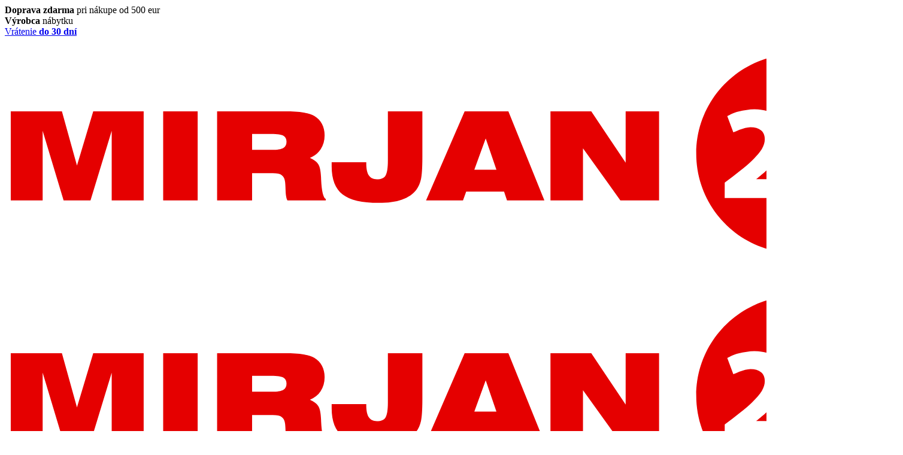

--- FILE ---
content_type: text/html; charset=utf-8
request_url: https://www.nabytok-mirjan24.sk/matrace-180-x-200-cm/757-matrac-cejlon-5902928500776.html
body_size: 23680
content:
<!DOCTYPE HTML><html lang="sk-sk"><head> <script data-keepinline>(function () {
            window.dataLayer = window.dataLayer || [];
            window.dataLayer.push(arguments);
        })('consent', 'default', {
            analytics_storage: 'denied',
            ad_storage: 'denied',
            ad_user_data: 'denied',
            ad_personalization: 'denied',
            personalization_storage: 'denied',
            functionality_storage: 'granted',
            security_storage: 'granted',
            wait_for_update: 500
        });

        if (document.cookie.search('cookies_acceptation_completed=true') !== -1) {
            (function () {
                window.dataLayer = window.dataLayer || [];
                (function () {
                    window.dataLayer = window.dataLayer || [];
                    window.dataLayer.push(arguments);
                })('consent', 'update', {
                    analytics_storage: document.cookie.search('COOKIES_FOR_MARKETING_ALLOWED=true') === -1 ? 'denied' : 'granted',
                    ad_storage: document.cookie.search('COOKIES_FOR_MARKETING_ALLOWED=true') === -1 ? 'denied' : 'granted',
                    ad_user_data: document.cookie.search('COOKIES_FOR_MARKETING_ALLOWED=true') === -1 ? 'denied' : 'granted',
                    ad_personalization: document.cookie.search('COOKIES_FOR_ANALYTICS_ALLOWED=true') === -1 ? 'denied' : 'granted',
                    personalization_storage: document.cookie.search('COOKIES_FOR_MARKETING_ALLOWED=true') === -1 ? 'denied' : 'granted',
                    functionality_storage: 'granted',
                    security_storage: 'granted',
                    wait_for_update: 500
                });
            })();
        }</script> <meta charset="utf-8"/><title>Mirjan24.sk</title><meta name="description" content="Matrac Cejlon má taštičkové pružiny multipocket. Majú 7 zón tvrdosti, vďaka ktorým ťažšie časti tela dostávajú silnejšiu podporu ako ľahšie. Chrbtica je vždy..."/><meta name="robots" content="index,follow"/><meta name="viewport" content="width=device-width, minimum-scale=0.25, maximum-scale=5.0, initial-scale=1.0"/><meta name="apple-mobile-web-app-capable" content="yes"/><link rel="icon" type="image/vnd.microsoft.icon" href="/img/favicon.ico?1579262050"/><link rel="shortcut icon" type="image/x-icon" href="/img/favicon.ico?1579262050"/><link rel="apple-touch-icon" sizes="180x180" href="/img/apple-touch-icon.png"><link rel="icon" type="image/png" sizes="32x32" href="/img/favicon-32x32.png"><link rel="icon" type="image/png" sizes="16x16" href="/img/favicon-16x16.png"><link rel="mask-icon" href="/safari-pinned-tab.svg" color="#e50000"><meta name="theme-color" content="#ffffff"><meta name="msapplication-TileColor" content="#da532c"><link rel="alternate" hreflang="sk" href="https://www.nabytok-mirjan24.sk/matrace-180-x-200-cm/757-matrac-cejlon-5902928500776.html" /><link rel="alternate" hreflang="cs" href="https://www.mirjan24.cz/" /><link rel="canonical" href="//www.nabytok-mirjan24.sk/matrace-180-x-200-cm/757-matrac-cejlon-5902928500776.html"><link rel="manifest" href="/manifest.json"><meta property="og:type" content="product"><meta property="og:locale" content="sk"><meta property="og:url" content="https://www.nabytok-mirjan24.sk/matrace-180-x-200-cm/757-matrac-cejlon-5902928500776.html"><meta property="og:site_name" content="nabytok-mirjan24.sk"><meta property="og:title" content="Mirjan24.sk"><meta property="og:description" content=""><meta property="og:image" content="https://www.nabytok-mirjan24.sk/94859-thickbox_default/matrac-cejlon.jpg"><link href="/build/css/global.ce24a889e764c4cf19ea5dc48ac3ce567e62031d.css" rel="stylesheet"><link href="/build/css/productListAndComments.ce24a889e764c4cf19ea5dc48ac3ce567e62031d.css" rel="stylesheet"><link href="/build/css/productCountdown.ce24a889e764c4cf19ea5dc48ac3ce567e62031d.css" rel="stylesheet"><link href="/build/css/owlCarousel.ce24a889e764c4cf19ea5dc48ac3ce567e62031d.css" rel="stylesheet"><link href="/build/css/blockcategories.ce24a889e764c4cf19ea5dc48ac3ce567e62031d.css" rel="stylesheet"><link href="/build/css/product.ce24a889e764c4cf19ea5dc48ac3ce567e62031d.css" rel="stylesheet"><link href="/build/css/fancybox.ce24a889e764c4cf19ea5dc48ac3ce567e62031d.css" rel="stylesheet">  <link rel="stylesheet" href="/themes/wt_extrastore/css/modules/psproductcountdown/views/css/psproductcountdown.c8a758e84af0f889f7db78840cb8c4b6.css" media="all"/><link rel="stylesheet" href="/themes/wt_extrastore/css/modules/psproductcountdown/views/css/themes/1.6/1-simple.c8a758e84af0f889f7db78840cb8c4b6.css" media="all"/>     </head><body id="product" class="product product-757 product-matrac-cejlon category-1206 category-matrace-180-x-200-cm hide-left-column hide-right-column lang_sk"><noscript><iframe src="https://xyz.nabytok-mirjan24.sk/ns.html?id=GTM-PFVFGC6" height="0" width="0" style="display:none;visibility:hidden"></iframe></noscript> <noscript><iframe src="https://www.googletagmanager.com/ns.html?id=GTM-TSM2GLRS" height="0" width="0" style="display:none;visibility:hidden"></iframe></noscript><div id="page" class="page"><div class="header-container"><div class="banner"><div class="container"></div></div> <section class="advantages-container"><div class="advantages-top container hidden-sm hidden-xs"><div class="advantage-01 col-md-4"> <i class="sprite sprite-top-delivery"></i><b>Doprava zdarma</b> pri nákupe od 500 eur</div><div class="advantage-02 col-md-4"> <i class="sprite sprite-top-factory"></i><b>Výrobca</b> nábytku</div><div class="advantage-03 col-md-4"> <i class="sprite sprite-top-return"></i><a href="https://www.nabytok-mirjan24.sk/content/234-30-dnova-garancia-vratenia-tovaru">Vrátenie<b> do 30 dní</b></a></div></div> </section> <header id="header" class="header js-header"><div class="mod_head-wrapper"><div class="mod_head__fixedPlaceholder"></div><div class="mod_head"><div class="container"><div class="row headerRow"><div class="blocktopmenu_header_button top-icon-field col-xs-2 visible-xs"><div class="row js-burger-menu-icon"></div></div><div id="header_logo" class="header_logo col-xs-4"> <a href="https://www.nabytok-mirjan24.sk/" title="Mirjan24.sk"> <img class="logo" src="/img/logo/Mirjan24.svg" data-stuck="/img/logo/Mirjan24-stuck.svg" data-original="/img/logo/Mirjan24.svg" alt="Mirjan24.sk"/><img class="printer-logo hidden" src="/img/logo/Mirjan24.svg" alt="Mirjan24.sk"/> </a></div><div class="header_logo_fixed"> <a class="truckLogo" href="/"> <img src="/img/logo/Mirjan24-stuck.svg" data-src="img/logo/Mirjan24-stuck.svg" alt="Mirjan24" data-was-processed="true"> </a></div><div id="search_block_top" class="search_block col-sm-5 col-md-4 js-search_block"><div class="toogle_content js-toogle_content"><form id="searchbox" method="get" action="//www.nabytok-mirjan24.sk/hladaj" class="input-group default-input-group"> <input class="search_query form-control js-search_query_top" type="text" id="search_query_top" name="search_query" placeholder="Hľadať" value="" required /> <span class="input-group-btn"> <button type="submit" class="btn btn-default button-search"> <span>Hľadať</span> </button> </span></form></div></div><div class=""><div class="search_header_button top-icon-field col-xs-2"><div class="row"> <i class="icon header-icons icon-search js-header-icon-search"></i></div></div></div><div class="contact_header_button top-icon-field col-sm-2 col-md-1 col-md-offset-1"><div class="row"><a href="/content/6-kontakt"><i class="icon header-icons icon-phone"></i><span class="header-button-signature">Kontakt</span></a></div></div><div class=""><div class="userinfo_header_button top-icon-field col-xs-2 col-sm-1 col-sm-offset-1 col-md-offset-0 js-userinfo_header_button"><div class="row"> <a href="https://www.nabytok-mirjan24.sk/moje-konto" rel="nofollow" class="account"> <i class="icon header-icons icon-user js-header-icon-user"></i> <span class="header-button-signature user-title hidden-xs">Prihlásiť sa</span> </a><div id="login_block" class="login_block block toogle_content js-user-login-content js-toogle_content"><div class="block_content text-center"><div id="modal_login_error" class="alert alert-danger p-5 mb-0"></div><form action="https://www.nabytok-mirjan24.sk/prihlasenie" method="post" id="modal_login_form" class="box"> <span class="modal-subheading mt-0 mb-10">Už Ste Zaregistrovaný?</span> <input type="hidden" name="just_logged_in" value="true"><div class="login_form_content clearfix"><div class="form-group mb-10"> <input class="is_required validate account_input form-control" data-validate="isEmail" type="email" id="modal_email" name="modal_email" value="" placeholder="E-mailová adresa" autocorrect="off" required/></div><div class="form-group mb-10"> <input class="is_required validate account_input form-control" type="password" data-validate="isPasswd" id="modal_passwd" name="modal_passwd" value="" placeholder="Heslo" autocomplete="current-password" required/></div><p class="login_lost_password"> <a class="text-standard" href="https://www.nabytok-mirjan24.sk/pripomenut-heslo" title="" rel="nofollow">Zabudli ste heslo?</a></p><p class="submit mt-10"> <button type="submit" id="modal_SubmitLogin" name="modal_SubmitLogin" class="btn btn-default button button-small"> <span> <i class="icon-lock left"></i> Prihlásiť sa </span> </button></p></div></form><form action="/prihlasenie?back=my-account"> <button class="btn btn-default register-button"> <span> Vytvorte si svoj účet</span> </button></form></div></div></div></div></div><div class=""><div class="out-shopping_cart "><div class="shopping_cart"><div class="cart_header_button top-icon-field col-xs-2 col-sm-1"><div class="row"> <a href="https://www.nabytok-mirjan24.sk/objednavka" rel="nofollow"> <i class="icon header-icons icon-shopping-cart"> <span class="ajax_cart_quantity unvisible">0</span> </i> <span class="header-button-signature ajax_cart_total hidden-xs"> Košík </span> </a><div class="cart_block block toogle_content js-toogle_content js-cart-content"><div class="block_content"><div class="cart_block_list"><p class="cart_block_no_products"> Žiadne produkty</p><div class="cart-prices"><div class="cart-prices-line first-line"> <span class="labels_cart cart_block_shipping_label unvisible"> Doprava </span> <span class="cart_block_shipping_cost ajax_cart_shipping_cost"> 2.9 € </span></div><div class="cart-prices-line out_cart_block_total last-line"> <span class="labels_cart cart_block_total_label">Celkom</span> <span class="price cart_block_total ajax_block_cart_total">0 €</span></div></div><p class="cart-buttons"> <a id="button_order_cart" class="btn btn-default button button-small" href="https://www.nabytok-mirjan24.sk/objednavka" rel="nofollow"> <span> Prejsť do košíka<i class="icon-chevron-right right"></i> </span> </a></p></div></div></div></div></div></div></div><div id="layer_cart" class="layer_cart"><div><div class="layer_cart_product col-xs-12 col-sm-12"> <span class="cross" title="Zatvoriť okno"></span><div class="alert alert-info text-center"><p>Neodkladajte nákup, pridanie produktov do košíka neznamená že ste si ich zarezervovali a objednali.</p><p>Cena, doba dodania a tiež dostupnosť produktu sa môže časom meniť.</p></div><p class="layer_cart_title" style="padding:20px"> <i class="icon-check"></i>A je to tam!</p><div class="product-image-container layer_cart_img col-xs-6 col-sm-5 col-md-4"></div><div class="layer_cart_product_info col-xs-6 col-sm-7 col-md-8"> <strong id="layer_cart_product_title" class="product-name layer_cart_product_title"></strong><div>Varianta: <span id="layer_cart_product_attributes"></span></div><div> <span>Počet kusov:</span> <span id="layer_cart_product_quantity"></span></div><div class="dopravazdarma hidden">Doprava: <span class="dopravazdarma_text">ZDARMA</span></div><div> <span>Celkom</span> <span id="layer_cart_product_price"></span></div></div></div><div class="layer_cart_cart col-xs-12 col-sm-12"><div class="in_layer_cart row"><div class="button-container"> <span class="continue btn btn-default button exclusive-medium" title="Pokračovať v nákupe"> <span> <i class="icon-chevron-left left"></i>Späť do obchodu </span> </span> <a class="btn btn-default button button-medium" href="https://www.nabytok-mirjan24.sk/objednavka" title="Prejsť do košíka" rel="nofollow"> <span> Prejsť do košíka<i class="icon-chevron-right right"></i> </span> </a></div></div></div></div></div><div class="layer_cart_overlay"></div></div><div class="clearfix"></div><div class="topMenuHolder"><div id="block_top_menu" class="topMenuWrapper"><ul class="sf-menu container menu-content topmenu_block js-topmenu-content"><li class=""><a href="https://www.nabytok-mirjan24.sk/13-nabytok" title="Nábytok">Nábytok</a><ul class="sf-menu-popular" style="display:none;"><li class='submenu-container-popular'><div class='submenu-container-title'>Obľúbené</div><div class='submenu-container-popular-elements'><div class='submenu-container-popular-element'><a href='https://www.nabytok-mirjan24.sk/44-rohove-sedacky'>Rohové sedačky</a></div><div class='submenu-container-popular-element'><a href='https://www.nabytok-mirjan24.sk/45-pohovky'>Pohovky</a></div><div class='submenu-container-popular-element'><a href='https://www.nabytok-mirjan24.sk/185-postele'>Postele</a></div><div class='submenu-container-popular-element'><a href='https://www.nabytok-mirjan24.sk/36-matrace-a-rosty'>Matrace a rošty</a></div><div class='submenu-container-popular-element'><a href='https://www.nabytok-mirjan24.sk/29-satnikove-skrine'>Šatníkové skrine</a></div><div class='submenu-container-popular-element'><a href='https://www.nabytok-mirjan24.sk/441-komody'>Komody</a></div><div class='submenu-container-popular-element'><a href='https://www.nabytok-mirjan24.sk/440-obyvacie-steny-a-zostavy'>Obývacie steny a zostavy</a></div><div class='submenu-container-popular-element'><a href='https://www.nabytok-mirjan24.sk/869-posuvne-dvere'>Posuvné dvere</a></div></div></li><li class='submenu-container-sidebar'><ul><li class=""><a href="https://www.nabytok-mirjan24.sk/150-detsky-nabytok" title="Detský nábytok">Detský nábytok</a></li><li class=""><a href="https://www.nabytok-mirjan24.sk/336-doplnky" title="Doplnky">Doplnky</a></li><li class=""><a href="https://www.nabytok-mirjan24.sk/441-komody" title="Komody">Komody</a></li><li class=""><a href="https://www.nabytok-mirjan24.sk/32-konferencne-stoliky" title="Konferenčné stolíky">Konferenčné stolíky</a></li><li class=""><a href="https://www.nabytok-mirjan24.sk/28-kupelnovy-nabytok" title="Kúpeľňový nábytok">Kúpeľňový nábytok</a></li><li class=""><a href="https://www.nabytok-mirjan24.sk/1261-botniky" title="Botníky">Botníky</a></li><li class=""><a href="https://www.nabytok-mirjan24.sk/1262-nastenne-vesiaky-do-predsiene" title="Nástenné vešiaky do predsiene">Nástenné vešiaky do predsiene</a></li><li class=""><a href="https://www.nabytok-mirjan24.sk/240-kuchynsky-nabytok" title="Kuchynský nábytok">Kuchynský nábytok</a></li><li class=""><a href="https://www.nabytok-mirjan24.sk/36-matrace-a-rosty" title="Matrace a rošty">Matrace a rošty</a></li><li class=""><a href="https://www.nabytok-mirjan24.sk/245-nocne-stoliky" title="Nočné stolíky">Nočné stolíky</a></li><li class=""><a href="https://www.nabytok-mirjan24.sk/440-obyvacie-steny-a-zostavy" title="Obývacie steny a zostavy">Obývacie steny a zostavy</a></li><li class=""><a href="https://www.nabytok-mirjan24.sk/35-pc-stoly-a-pisacie-stoly" title="PC stoly a písacie stoly">PC stoly a písacie stoly</a></li><li class=""><a href="https://www.nabytok-mirjan24.sk/45-pohovky" title="Pohovky">Pohovky</a></li><li class=""><a href="https://www.nabytok-mirjan24.sk/38-police" title="Police">Police</a></li><li class=""><a href="https://www.nabytok-mirjan24.sk/185-postele" title="Postele">Postele</a></li><li class=""><a href="https://www.nabytok-mirjan24.sk/869-posuvne-dvere" title="Posuvné dvere">Posuvné dvere</a></li><li class=""><a href="https://www.nabytok-mirjan24.sk/30-predsiene-a-chodby" title="Predsiene a chodby">Predsiene a chodby</a></li><li class=""><a href="https://www.nabytok-mirjan24.sk/29-satnikove-skrine" title="Šatníkové skrine">Šatníkové skrine</a></li><li class=""><a href="https://www.nabytok-mirjan24.sk/847-regaly" title="Regály">Regály</a></li><li class=""><a href="https://www.nabytok-mirjan24.sk/25-sedacky-a-sedacie-supravy" title="Sedačky a sedacie súpravy">Sedačky a sedacie súpravy</a></li><li class=""><a href="https://www.nabytok-mirjan24.sk/148-spalne" title="Spálne">Spálne</a></li><li class=""><a href="https://www.nabytok-mirjan24.sk/31-stolicky-a-kresla" title="Stoličky a kreslá">Stoličky a kreslá</a></li><li class=""><a href="https://www.nabytok-mirjan24.sk/1303-stoly-jedalenske-stoly" title="Stoly, jedálenské stoly">Stoly, jedálenské stoly</a></li><li class=""><a href="https://www.nabytok-mirjan24.sk/39-tv-stoliky" title="TV stolíky">TV stolíky</a></li><li class=""><a href="https://www.nabytok-mirjan24.sk/37-vitriny" title="Vitríny">Vitríny</a></li><li class=""><a href="https://www.nabytok-mirjan24.sk/233-zrkadla" title="Zrkadlá">Zrkadlá</a></li><li class=""><a href="https://www.nabytok-mirjan24.sk/1381-calunene-panely" title="Čalúnené panely">Čalúnené panely</a></li><li class=""><a href="https://www.nabytok-mirjan24.sk/882-zahrada" title="Záhrada">Záhrada</a></li><li class=""><a href="https://www.nabytok-mirjan24.sk/1360-svietidla" title="Svietidlá">Svietidlá</a></li></ul></li></ul></li><li class=""><a href="https://www.nabytok-mirjan24.sk/12-nabytok-podla-miestnosti" title="Nábytok podľa miestností">Nábytok podľa miestností</a><ul class="sf-menu-columns sf-menu-4 furniture-per-room-ul "><div class="furniture-per-room-li"><a href="https://www.nabytok-mirjan24.sk/18-obyvacia-izba" title="Obývacia izba"> <img class="furniture-per-room-img" src="https://www.nabytok-mirjan24.sk/img/cms/megamenu/obyvacia-izba.jpg" > </a><a href="https://www.nabytok-mirjan24.sk/18-obyvacia-izba" title="Obývacia izba">Obývacia izba</a></div><div class="furniture-per-room-li"><a href="https://www.nabytok-mirjan24.sk/19-spalna" title="Spálňa"> <img class="furniture-per-room-img" src="https://www.nabytok-mirjan24.sk/img/cms/megamenu/spalna.jpg" > </a><a href="https://www.nabytok-mirjan24.sk/19-spalna" title="Spálňa">Spálňa</a></div><div class="furniture-per-room-li"><a href="https://www.nabytok-mirjan24.sk/20-kupelna" title="Kúpeľňa"> <img class="furniture-per-room-img" src="https://www.nabytok-mirjan24.sk/img/cms/megamenu/kupelna.jpg" > </a><a href="https://www.nabytok-mirjan24.sk/20-kupelna" title="Kúpeľňa">Kúpeľňa</a></div><div class="furniture-per-room-li"><a href="https://www.nabytok-mirjan24.sk/21-kuchyne" title="Kuchyne"> <img class="furniture-per-room-img" src="https://www.nabytok-mirjan24.sk/img/cms/megamenu/kuchyne.jpg" > </a><a href="https://www.nabytok-mirjan24.sk/21-kuchyne" title="Kuchyne">Kuchyne</a></div><div class="furniture-per-room-li"><a href="https://www.nabytok-mirjan24.sk/22-detska-a-studentska-izba" title="Detská a študentská izba"> <img class="furniture-per-room-img" src="https://www.nabytok-mirjan24.sk/img/cms/megamenu/detska-a-studentska-izba.jpg" > </a><a href="https://www.nabytok-mirjan24.sk/22-detska-a-studentska-izba" title="Detská a študentská izba">Detská a študentská izba</a></div><div class="furniture-per-room-li"><a href="https://www.nabytok-mirjan24.sk/23-predsien" title="Predsieň"> <img class="furniture-per-room-img" src="https://www.nabytok-mirjan24.sk/img/cms/megamenu/predsien.jpg" > </a><a href="https://www.nabytok-mirjan24.sk/23-predsien" title="Predsieň">Predsieň</a></div><div class="furniture-per-room-li"><a href="https://www.nabytok-mirjan24.sk/24-kancelaria" title="Kancelária"> <img class="furniture-per-room-img" src="https://www.nabytok-mirjan24.sk/img/cms/megamenu/kancelaria.jpg" > </a><a href="https://www.nabytok-mirjan24.sk/24-kancelaria" title="Kancelária">Kancelária</a></div></ul></li><li class=""><a href="https://www.nabytok-mirjan24.sk/618-akcie-a-zlavy" title="Akcie a zľavy">Akcie a zľavy</a><ul class="sf-menu-columns sf-menu-3"><li class=""><a href="https://www.nabytok-mirjan24.sk/1454-zimne-akcie" title="Zimné akcie">Zimné akcie</a></li><li class=""><a href="https://www.nabytok-mirjan24.sk/1450-vychutnajte-si-styl-a-pohodlie" title="Vychutnajte si štýl a pohodlie">Vychutnajte si štýl a pohodlie</a></li><li class=""><a href="https://www.nabytok-mirjan24.sk/1438-oddychovy-kutik-v-obyvacej-izbe" title="Oddychový kútik v obývacej izbe">Oddychový kútik v obývacej izbe</a></li></ul></li><li><a href="/novy-nabytok" title="Novinky">Novinky</a></li><li class=""><a href="https://www.nabytok-mirjan24.sk/25-sedacky-a-sedacie-supravy" title="Sedačky a sedacie súpravy">Sedačky a sedacie súpravy</a></li><li class=""><a href="https://www.nabytok-mirjan24.sk/185-postele" title="Postele">Postele</a></li><li class=""><a href="https://www.nabytok-mirjan24.sk/1303-stoly-jedalenske-stoly" title="Stoly, jedálenské stoly">Stoly, jedálenské stoly</a></li><li class="mobile_overlay visible-xs"></li></ul></div></div></div></div></div></div> </header></div> <main><div class="top-column breadcrumb-wrapper"><div class="container top_cat"><div class="top-title"><nav class="breadcrumb clearfix"><div class="breadcrumb-first-line"> <a class="home" href="https://www.nabytok-mirjan24.sk/" title="N&aacute;vrat na &Uacute;vodn&uacute; str&aacute;nku">&Uacute;vodn&aacute; str&aacute;nka</a> <span class="navigation-pipe">&gt;</span> <span class="navigation_page"> <a href="https://www.nabytok-mirjan24.sk/13-nabytok" title="N&aacute;bytok" data-gg="">N&aacute;bytok</a><span class="navigation-pipe">></span><a href="https://www.nabytok-mirjan24.sk/36-matrace-a-rosty" title="Matrace a ro&scaron;ty" data-gg="">Matrace a ro&scaron;ty</a><span class="navigation-pipe">></span>Matrace 180 x 200 cm<span class="navigation-pipe">></span>Obojstranný pružinový matrac Cejlon 22 cm </span></div> </nav></div></div></div><div class="columns-container"><div id="columns" class="container"><div class="row"><div id="center_column" class="center_column col-xs-12 col-sm-12 col-md-12">  <div class="lowest_price_guarantee_modal_wrapper"><div class="lowest_price_guarantee_modal_content"> <span class="cross" title="Zatvoriť okno" onclick="document.querySelector('.lowest_price_guarantee_modal_wrapper').style.display = 'none'"></span><h4 class="lowest_price_guarantee_modal_content__header">Garancia najlepšej ceny</h4><p class="lowest_price_guarantee_modal_content__subtitle"> Neustále porovnávame ceny s relevantnou konkurenciou, aby sme pre Vás zabezpečili tie najvýhodnejšie ceny. <a href="/content/369-lowest-price-guarantee" class="lowest_price_guarantee_modal_content__link">Viac info</a></p> <section class="lowest_price_guarantee_modal_content_section"><form action="" class="lowest_price_guarantee_modal_content_form"> <label for="lpg-your-name"></label> <input type="text" name="your-name" id="lpg-your-name" style="display: none" tabindex="-1" autocomplete="off" value="" ><div class="lowest_price_guarantee_modal_content_section__form-line"> <label for="lpg-email">Email</label> <input type="email" id="lpg-email" class="lowest_price_guarantee_modal_content_section__input" name="email" required></div><div class="lowest_price_guarantee_modal_content_section__form-line"> <label for="lpg-name">Meno a priezvisko</label> <input type="text" id="lpg-name" class="lowest_price_guarantee_modal_content_section__input" name="name" required></div><div class="lowest_price_guarantee_modal_content_section__form-line"> <label for="lpg-phone">Telefónne číslo</label> <input type="text" id="lpg-phone" class="lowest_price_guarantee_modal_content_section__input" name="phone" required></div><div class="lowest_price_guarantee_modal_content_section__form-line"> <label for="lpg-link">Odkaz na produkt s lepšou cenou</label> <input type="text" id="lpg-link" class="lowest_price_guarantee_modal_content_section__input" name="link" title="Zadajte správnu URL adresu" pattern="^[(http(s)?):\/\/(www\.)?a-zA-Z0-9@:%._\+~#=]{2,256}\.[a-z]{2,6}\b([-a-zA-Z0-9@:%_\+.~#?&//=]*)$" required></div><div class="lowest_price_guarantee_modal_content_section__form-line-submit"> <input type="submit" class="lowest_price_guarantee_modal_content_section__submit" value="Odoslať"></div></form><div class="lowest_price_guarantee_modal_content_section__sent"><p>Vaša žiadosť bola úspešne odoslaná. Do 2 pracovných dní Vás budeme kontaktovať.</p></div><div class="lowest_price_guarantee_modal_content_section__sent--error"><p class="js-lowest-price-guarantee-error-paragraph">Error</p></div> </section></div></div><div><div class="primary_block row"><div class="product-content clearfix"> <section class="pb-left-column col-xs-12 col-sm-12 col-md-8"> <figure id="image-block" class="js-image-block image-block clearfix"><div class="wt-label"><div class="wt-label-box"> <span id="deliveredBeforeChristmas" class="delivered-before-christmas ">Do Vianoc</span> <span id="maybeDeliveredBeforeChristmas" class="maybe-delivered-before-christmas ">Pokúsime&nbsp;sa&nbsp;do&nbsp;Vianoc</span></div> <a class="reduction-box-index" style="display:none;"><span class="price-percent-reduction-index"></span></a><p style="display:none"><a class="reduction-box-index"><span class="price-amount-reduction-index"></span></a></p></div><div id="view_full_size"><div class="full_size_field"> <img id="bigpic" class="js-bigpic" src="https://www.nabytok-mirjan24.sk/94859-thickbox_default/matrac-cejlon.jpg" title="Obojstranný pružinový matrac Cejlon 22 cm" alt="Obojstranný pružinový matrac Cejlon 22 cm"/><span class="span_link"></span></div></div> </figure><div id="views_block" class="js-views_block views_block clearfix "><div id="thumbs_list" class="thumbs_list js-thumbs_list"> <section id="thumbs_list_frame" class="thumbs_list_frame js-thumbs_list_frame"> <figure id="thumbnail_94859" class="js-one_thumbnail one_thumbnail last"> <a href="https://www.nabytok-mirjan24.sk/94859-thickbox_default/matrac-cejlon.jpg" data-fancybox="other-views" class="js-fancybox fancybox shown" title="Obojstranný pružinový matrac Cejlon 22 cm"> <img class="img-responsive js-lazy" id="thumb_94859" data-src="https://www.nabytok-mirjan24.sk/94859-small_default/matrac-cejlon.jpg" alt="Obojstranný pružinový matrac Cejlon 22 cm" title="Obojstranný pružinový matrac Cejlon 22 cm" /> </a> </figure> </section></div></div> </section> <section class="pb-center-column col-xs-12 col-sm-12 col-md-4"><header class="product-header"><h1>Obojstranný pružinový matrac Cejlon 22 cm</h1> </header><section class="prod_info_content clearfix"><div class="inforabat"> Produkt nedostupný / predaj skončil</div> </section></div> <section class="page-product-box product-description-section"> <section class="main-description-section"><div class="panel-group"><h3 class="panel-group-header tab-header">Viac inform&aacute;ci&iacute;</h3> <article><div id="opis" class="opis"><p><strong>Matrac Cejlon</strong> má taštičkové pružiny multipocket. Majú 7 zón tvrdosti, vďaka ktorým ťažšie časti tela dostávajú silnejšiu podporu ako ľahšie. Chrbtica je vždy v optimálnej polohe. Každú z pružín v matraci Cejlon funguje individuálne, čo oceníte v prípade, keď na matraci spia dvaja ľudia. Partner neucíti vaše pohyby počas spánku.</p><p>Matrace Cejlon sú obojstarnné s rôznymi vlastnosťami. Na jednej strane je termoelastická pena, ktorá sa dokonale prispôsobí telu. Má vysoké <strong>ortopedické vlastnosti</strong>, pretože nekomprimuje svaly a chrbticu. Termoelastická pena je na dotyk mierne mäkšia. Druhá strana matraca má vysoko elastickú penu. Vďaka pórovitej štruktúre veľmi dobre dýcha a zvyšuje jej <strong>antibakteriálne vlastnosti</strong>. Matrac nezachováva vlhkosť.</p><p>Ďalšou výhodou matraca je vzdušný poťah so zipsom.</p><p><strong>Rozmery:</strong></p><ul><li><strong>Rozmer 80x200:</strong> šírka: 80 cm, dĺžka: 200 cm</li><li><strong>Rozmer 90x200:</strong> šírka: 90 cm, dĺžka: 200 cm</li><li><strong>Rozmer 120x200:</strong> šírka: 120 cm, dĺžka: 200 cm</li><li><strong>Rozmer 140x200:</strong> šírka: 140 cm, dĺžka: 200 cm</li><li><strong>Rozmer 160x200:</strong> šírka: 160 cm, dĺžka: 200 cm</li><li><strong>Rozmer 180x200:</strong> šírka: 180 cm, dĺžka: 200 cm</li><li><strong>Rozmer 200x200:</strong> šírka: 200 cm, dĺžka: 200 cm</li><li><strong>Výška matraca:</strong> cca 22 cm</li></ul><p><strong>Prevedenie:</strong></p><ul><li>vložka z nezávisle pôsobiacich vreckových pružín typu multipocket</li><li>jednostranná termoelastická pena 5 cm</li><li>vysokoelastická pena 5 cm</li><li>stupeň tvrdosti: H2/H3</li><li>ortopedické a antialergické vlastnosti</li><li>antidekubitné vlastnosti</li><li>vysoká schopnosť matraca prispôsobiť sa anatomickému tvaru tela</li><li>matrac v poťahu Primo</li></ul><p><strong>Doplňujúce údaje:</strong></p><ul><li>odporúča sa otáčať matrac každé 2-3 mesiace</li><li>odporúča sa použiť matrac na latovom rošte</li><li>vysedenie so hĺbky 2 cm je prirodzeným javom spôsobeným používaním matraca</li><li>maximálna nosnosť 100 kg</li></ul><p><strong>Záručná doba:</strong> 24 mesiacov</p></div> </article></div><div class="panel-group"><h3 class="panel-group-header tab-header">Podrobné rozmery</h3><p><img src="https://net.meblemirjan.pl/einezram_elbem/materace/jasmin/1280/_w_width-460.jpg" width="460" /></p></div> </section><div class="panel-group js-accordion" id="accordion"> <section class="js-panel panel"> <header> <a class="collapsed panel-group-opener" data-toggle="collapse" data-target="#demo14" href="#demo14"><h3 id="product_extra_tab_4" class="panel-group-header accordion-toggle"> <span>&#270;al&scaron;ie inform&aacute;cie o v&yacute;robku</span></h3> </a> </header><div id="demo14" class="js-tabs_content tabs_content collapse in"><div id="tab_content_4" class="section_native_menu tab_content_4 js-tab_content_4"><div data-tab="24"><p><img data-src="http://echo.meblemirjan.pl/meblemarzenie/materace/ikony/sk/pokrowiec_primo.jpg" /></p><div class="mattress_icons"><p><img data-src="https://net.meblemirjan.pl/einezram_elbem/grafika/ikony/materace/sk/sprezyna_multipocket.png" title="pružiny multipocket" /><img data-src="https://net.meblemirjan.pl/einezram_elbem/grafika/ikony/materace/sk/7_stref.png" title="7 zón tvrdosti" /><img data-src="https://net.meblemirjan.pl/einezram_elbem/grafika/ikony/materace/sk/antyalergicznosc.png" title="matrac antialergický" /><img data-src="https://net.meblemirjan.pl/einezram_elbem/grafika/ikony/materace/sk/dwustronny_v4.png" title="obojstranný" /><img data-src="https://net.meblemirjan.pl/einezram_elbem/grafika/ikony/materace/sk/materac_ortopedyczny.png" title="ortopedický matrac" /><img data-src="https://net.meblemirjan.pl/einezram_elbem/grafika/ikony/materace/sk/pianka_termo_v2.png" title="termoelastická pena" /><img data-src="https://net.meblemirjan.pl/einezram_elbem/grafika/ikony/materace/sk/pianka_wysokoel_v2.png" title="vysokoelastická pena" /><img data-src="https://net.meblemirjan.pl/einezram_elbem/grafika/ikony/materace/sk/pokrowiec_360_st.png" title="poťah so zipsom 360º" /><img data-src="https://net.meblemirjan.pl/einezram_elbem/grafika/ikony/materace/sk/antygrzybicznosc.png" title="antimykotické" /><img data-src="https://net.meblemirjan.pl/einezram_elbem/grafika/ikony/materace/sk/mozna_prac.png" title="Teplota prania" /></p></div></div></div></div> </section> <section class="js-panel panel"> <header class="tab-header js-tab-header"> <a class="collapsed panel-group-opener" data-toggle="collapse" data-target="#demo" href="#demo"><h3 class="panel-group-header accordion-toggle">Parametre produktu</h3> </a> </header><div id="demo" class="js-tabs_content js-tds-content tabs_content collapse in"><table class="table-data-sheet js-table-data-sheet"><tr class="js-table-tr odd" ><td>Dĺžka</td><td> <a href="/1206-matrace-180-x-200-cm/s-1/dlzka-0:200"> 200 </a></td></tr><tr class="js-table-tr even" ><td>Výška</td><td> <a href="/1206-matrace-180-x-200-cm/s-1/vyska-0:24"> 24 </a></td></tr><tr class="js-table-tr odd" ><td>Plocha na spanie</td><td> <a href="/1206-matrace-a-rosty/s-1/plocha_na_spanie-90x200_2+180x200+140x200+160x200_2+80x200+120x200+200x200_2"> 90x200, 180x200, 140x200, 160x200, 80x200, 120x200, 200x200 </a></td></tr><tr class="js-table-tr even" ><td>Typ matraca</td><td> <a href="/1206-matrace-180-x-200-cm/s-1/typ_matraca-pruzinovy+termoelasticke+antialergicky"> pružinový, termoelastické, Antialergický </a></td></tr><tr class="js-table-tr odd" ><td>Tvrdosť matraca</td><td> <a href="/1206-matrace-180-x-200-cm/s-1/tvrdost_matraca-stredny"> stredný </a></td></tr><tr class="js-table-tr even" ><td>Záruka</td><td> 2 roky</td></tr><tr class="js-table-tr odd" ><td>Zloženie matraca</td><td> obojstranný</td></tr><tr class="js-table-tr even" ><td>Zloženie matraca</td><td> 7 zón tvrdosti</td></tr><tr class="js-table-tr odd" ><td>Zloženie matraca</td><td> termoelastická pena</td></tr><tr class="js-table-tr even" ><td>Zloženie matraca</td><td> vysokoelastická pena</td></tr><tr class="js-table-tr odd" ><td>Zloženie matraca</td><td> pružiny multipocket</td></tr><tr class="js-table-tr even" ><td>Počet krabíc</td><td> 1</td></tr><tr class="js-table-tr odd" ><td>Hmotnosť (kg)</td><td> 21 - 35</td></tr></table></div> </section><div class="productYoutubeVideo"> <iframe class="videoFrame" src="https://www.youtube.com/embed/lmIxKuTCL94" frameborder="0" allow="accelerometer; autoplay; encrypted-media; gyroscope; picture-in-picture" allowfullscreen></iframe></div><div class="productYoutubeVideo"> <iframe class="videoFrame" src="https://www.youtube.com/embed/DMl7wQgNKVA" frameborder="0" allow="accelerometer; autoplay; encrypted-media; gyroscope; picture-in-picture" allowfullscreen></iframe></div></div> </section><section class="obraz-info"></section> <section class="more-info clearfix"><div id="contentProd" class="contentProd"> <article class="cecha clearfix"><div class="link"><div class="obraz icon-delivery"></div></div><div class="icon-hover"><div class="tekst"><h4>Bezpečná preprava</h4></div><p>Tovar dodávame vlastnou dopravou. Doprava je zdarma na všetky objednávky s celkovou hodnotou tovaru od 500 eur. Ohľadom termínu doručenia Vás budeme informovať minimálne jeden pracovný deň vopred telefonicky alebo prostredníctvom e-mailu. Vynesenie tovaru nie je zahrnuté v cene nábytku. V prípade, že Vám nemá kto pomôcť s prenášaním balíkov, službu je možné poskytnúť za individuálny príplatok.</p></div> </article><article class="cecha clearfix"><div class="link"><div class="obraz icon-warranty"></div></div><div class="icon-hover"><div class="tekst"><h4>24-mesačná záruka</h4></div><p>Sami vyrábame nábytok, vďaka čomu máme istotu, že ho vyrábame v najvyššej kvalite a dbáme o každý detail. Naše oddelenie kontroly kvality má prísne normy a dbá o to, aby nábytok slúžiť Vám a Vašej rodine veľa rokov. Preto ponúkame až 24 mesiacov záruku. Ak zistíte vadu na výrobku zakúpenom u nás zaväzujeme sa Vám ho opraviť alebo ho nahradiť novým.</p></div> </article> <article class="cecha clearfix"><div class="link"><div class="obraz icon-dimmensions"></div></div><div class="icon-hover"><div class="tekst"><h4>Nemeníme rozmery nábytku</h4></div><p>Nábytok je k dispozícii len v rozmeroch, ktoré sú uvedené v popise každého výrobku.</p></div> </article> <article class="cecha clearfix"><div class="link"><div class="obraz icon-company"></div></div><div class="icon-hover"><div class="tekst"><h4>Priamy výrobca už 30 rokov</h4></div><p>Ak staviate dom /rekonštrujete bývanie/ záhradu a vyberáte nábytok z Mirjan24, vyberáte si zároveň 30-ročné skúsenosti a nábytok priamo od výrobcu. Každý deň dbá viac ako 300 pracovníkov o to, aby bola Vaša objednávka pripravená starostlivo a načas.</p></div> </article> <article class="cecha clearfix"><div class="link"><div class="obraz icon-return"></div></div><div class="icon-hover"><div class="tekst"><h4>30 dní na vrátenie tovaru</h4></div><p>Páčia sa Vám naše výrobky, ale nie ste si istí, či sa Vám bude hodiť nábytok v tejto farbe k Vášmu nábytku, čo už máte doma? A možno ste si už aj kúpili nový nábytok, ale medzitým sa Vaše bývanie zmenilo? Nemusíte sa trápiť, pretože u nás v Mirjan24 Vám ponúkame online nákup bez rizika. U nás môžete zakúpený tovar vrátiť do 30 dní na náš sklad v Martine.</p></div> </article> <article class="cecha clearfix"><div class="link"> <a href="/content/236-nakup-na-splatky" target="_blank"><div class="obraz icon-purchase"><div class="borderFiller"></div></div> </a></div><div class="icon-hover"><div class="tekst"><h4>Nakupujte nábytok na splátky cez Ahoj alebo Quatro</h4></div><p> Ktorýkoľvek tovar z našej ponuky v hodnote minimálne 100 Eur je možné kúpiť na splátky online cez spoločnosť Ahoj alebo Quatro. Výšku splátok, akontáciu a dobu splácania si môžete overiť pomocou splátkovej kalkulačky. Postup ako objednať tovar na splátky nájdete na nižšie uvedených odkazoch.</p></div> </article></div></section> <section class="page-product-box review-block-section"><div class="review-block"> <header><h3 id="#idTab5" class="idTabHrefShort page-product-heading">Recenzie</h3> </header><div id="idTab5a" class="review-block-inner"><div class="summary"><div class="summary-first"><p class="grade-medium">5.00</p><p class="all_comment" data-count="1">Recenzie: 1</p><div class="star_content"><div hidden>5.001</div><div hidden>51</div><div hidden>01</div><div class="star star_on"></div><div hidden>5.001</div><div hidden>51</div><div hidden>11</div><div class="star star_on"></div><div hidden>5.001</div><div hidden>51</div><div hidden>21</div><div class="star star_on"></div><div hidden>5.001</div><div hidden>51</div><div hidden>31</div><div class="star star_on"></div><div hidden>5.001</div><div hidden>51</div><div hidden>41</div><div class="star star_on"></div><meta content = "0" property="min"/><meta content = "5" property="value"/><meta content = "5" property="max"/></div></div><div class="summary-second"><div class="grade-count"><div class="line"> <label><div class="star star_on"></div><div class="star star_on"></div><div class="star star_on"></div><div class="star star_on"></div><div class="star star_on"></div> </label><div class="item"><div class="five" data-count="1"></div></div></div><div class="line"> <label><div class="star star_on"></div><div class="star star_on"></div><div class="star star_on"></div><div class="star star_on"></div><div class="star"></div> </label><div class="item"><div class="four" data-count="0"></div></div></div><div class="line"> <label><div class="star star_on"></div><div class="star star_on"></div><div class="star star_on"></div><div class="star"></div><div class="star"></div> </label><div class="item"><div class="three" data-count="0"></div></div></div><div class="line"> <label><div class="star star_on"></div><div class="star star_on"></div><div class="star"></div><div class="star"></div><div class="star"></div> </label><div class="item"><div class="two" data-count="0"></div></div></div><div class="line"> <label><div class="star star_on"></div><div class="star"></div><div class="star"></div><div class="star"></div><div class="star"></div> </label><div class="item"><div class="one" data-count="0"></div></div></div></div></div></div><div id="product_comments_block_tab" class="product_comments_block_tab js-paginated-comments"><div class="comment js-comment" ><div class="comment_author"><div class="star_content clearfix" ><div class="star star_on"></div><div class="star star_on"></div><div class="star star_on"></div><div class="star star_on"></div><div class="star star_on"></div></div><div class="comment_verified"><div class="comment_verified_title">Overený nákup</div><div class="comment_verified_tip">Recenzovaný produkt bol zakúpený na stránkach Mirjan24</div></div><div class="comment_author_infos pt-10"> 24.02.2016</div></div><div class="comment_details"><p class="title_block"> <strong>Karol</strong></p><p >super matrac , dobre sa na nom spí</p></div></div><div class="pagination"></div></div></div>  </div> </section> <section class="page-product-box page-product-additional-products ppbProducts"> <header><h3 class="ppbProducts_h3 page-product-heading">Príslušenstvo</h3> </header><div id="ppbContainer" class="block products_block clearfix"> <section class="js-carousel-dots-slider owl-carousel owl-theme clearfix"> <article class="product-box item"><div class="product-container js-product-container"><div class="left-block"><div class="product-image-container slider-index"><div class="product_labels"></div> <a class="product_img_link" href="https://www.nabytok-mirjan24.sk/tastickove-matrace/4926-matrac-besta-5903211015168.html" title="" > <img class="owl-lazy replace-2x js-replace-2x img-responsive" src="/themes/wt_extrastore/img/load.svg" data-src="https://www.nabytok-mirjan24.sk/95548-home_default/matrac-besta.jpg" alt="Pružinový matrac Besta" title="" width="240" height="240" /> </a><div class="wt-label-index"></div></div></div><div class="right-block index-block"><h5 class="index-name" > <a class="product-name-index" href="https://www.nabytok-mirjan24.sk/tastickove-matrace/4926-matrac-besta-5903211015168.html" title="Pružinový matrac Besta" > Pružinový matrac Besta </a></h5><div class="content_price home-content_price"> <span class="price product-price price-promo"> 249 € </span><div class="clearfix delivery"><p class="delivery-label"></p><p class="delivery-time js-delivery-time" > Dodanie: 2-4 týždňov</p></div></div><div class="comments_note star_content clearfix"><div class="star star_on"></div><div class="star star_on"></div><div class="star star_on"></div><div class="star star_on"></div><div class="star star_on"></div> <span class="commentsAmount">(2)</span></div></div></div> </article> <article class="product-box item"><div class="product-container js-product-container"><div class="left-block"><div class="product-image-container slider-index"><div class="product_labels"></div> <a class="product_img_link" href="https://www.nabytok-mirjan24.sk/pur-penove-matrace/4212-matrac-chill-5902928382839.html" title="" > <img class="owl-lazy replace-2x js-replace-2x img-responsive" src="/themes/wt_extrastore/img/load.svg" data-src="https://www.nabytok-mirjan24.sk/95420-home_default/matrac-chill.jpg" alt="Matrac Chill" title="" width="240" height="240" /> </a><div class="wt-label-index"></div></div></div><div class="right-block index-block"><h5 class="index-name" > <a class="product-name-index" href="https://www.nabytok-mirjan24.sk/pur-penove-matrace/4212-matrac-chill-5902928382839.html" title="Matrac Chill" > Matrac Chill </a></h5><div class="content_price home-content_price"> <span class="price product-price price-promo"> 219 € </span><div class="clearfix delivery"><p class="delivery-label"></p><p class="delivery-time js-delivery-time" > Dodanie: 2-4 týždňov</p></div></div><div class="comments_note star_content clearfix"><div class="star star_on"></div><div class="star star_on"></div><div class="star star_on"></div><div class="star star_on"></div><div class="star star_on"></div> <span class="commentsAmount">(2)</span></div></div></div> </article> <article class="product-box item"><div class="product-container js-product-container"><div class="left-block"><div class="product-image-container slider-index"><div class="product_labels"></div> <a class="product_img_link" href="https://www.nabytok-mirjan24.sk/tastickove-matrace/4210-matrac-baven-5902928488128.html" title="" > <img class="owl-lazy replace-2x js-replace-2x img-responsive" src="/themes/wt_extrastore/img/load.svg" data-src="https://www.nabytok-mirjan24.sk/95418-home_default/matrac-baven.jpg" alt="Matrac Baven" title="" width="240" height="240" /> </a><div class="wt-label-index"></div></div></div><div class="right-block index-block"><h5 class="index-name" > <a class="product-name-index" href="https://www.nabytok-mirjan24.sk/tastickove-matrace/4210-matrac-baven-5902928488128.html" title="Matrac Baven" > Matrac Baven </a></h5><div class="content_price home-content_price"> <span class="price product-price price-promo"> 215 € </span><div class="clearfix delivery"><p class="delivery-label"></p><p class="delivery-time js-delivery-time" > Dodanie: 2-4 týždňov</p></div></div><div class="comments_note star_content clearfix"><div class="star star_on"></div><div class="star star_on"></div><div class="star star_on"></div><div class="star star_on"></div><div class="star star_on"></div> <span class="commentsAmount">(4)</span></div></div></div> </article> <article class="product-box item"><div class="product-container js-product-container"><div class="left-block"><div class="product-image-container slider-index"><div class="product_labels"></div> <a class="product_img_link" href="https://www.nabytok-mirjan24.sk/tastickove-matrace/3092-matrac-salem-5902928026511.html" title="" > <img class="owl-lazy replace-2x js-replace-2x img-responsive" src="/themes/wt_extrastore/img/load.svg" data-src="https://www.nabytok-mirjan24.sk/95109-home_default/matrac-salem.jpg" alt="Matrac Salem" title="" width="240" height="240" /> </a><div class="wt-label-index"></div></div></div><div class="right-block index-block"><h5 class="index-name" > <a class="product-name-index" href="https://www.nabytok-mirjan24.sk/tastickove-matrace/3092-matrac-salem-5902928026511.html" title="Matrac Salem" > Matrac Salem </a></h5><div class="content_price home-content_price"> <span class="price product-price price-promo"> 215 € </span><div class="clearfix delivery"><p class="delivery-label"></p><p class="delivery-time js-delivery-time" > Dodanie: 2-4 týždňov</p></div></div><div class="comments_note star_content clearfix"><div class="star star_on"></div><div class="star star_on"></div><div class="star star_on"></div><div class="star star_on"></div><div class="star star_on"></div> <span class="commentsAmount">(9)</span></div></div></div> </article> <article class="product-box item"><div class="product-container js-product-container"><div class="left-block"><div class="product-image-container slider-index"><div class="product_labels"></div> <a class="product_img_link" href="https://www.nabytok-mirjan24.sk/tastickove-matrace/4209-matrac-class-5902928490107.html" title="" > <img class="owl-lazy replace-2x js-replace-2x img-responsive" src="/themes/wt_extrastore/img/load.svg" data-src="https://www.nabytok-mirjan24.sk/95416-home_default/matrac-class.jpg" alt="Matrac Class" title="" width="240" height="240" /> </a><div class="wt-label-index"></div></div></div><div class="right-block index-block"><h5 class="index-name" > <a class="product-name-index" href="https://www.nabytok-mirjan24.sk/tastickove-matrace/4209-matrac-class-5902928490107.html" title="Matrac Class" > Matrac Class </a></h5><div class="content_price home-content_price"> <span class="price product-price price-promo"> 189 € </span><div class="clearfix delivery"><p class="delivery-label"></p><p class="delivery-time js-delivery-time" > Dodanie: 2-4 týždňov</p></div></div><div class="comments_note star_content clearfix"><div class="star star_on"></div><div class="star star_on"></div><div class="star star_on"></div><div class="star star_on"></div><div class="star star_on"></div> <span class="commentsAmount">(3)</span></div></div></div> </article> <article class="product-box item"><div class="product-container js-product-container"><div class="left-block"><div class="product-image-container slider-index"><div class="product_labels"></div> <a class="product_img_link" href="https://www.nabytok-mirjan24.sk/tastickove-matrace/1161-matrac-colorado-5902928027105.html" title="" > <img class="owl-lazy replace-2x js-replace-2x img-responsive" src="/themes/wt_extrastore/img/load.svg" data-src="https://www.nabytok-mirjan24.sk/94947-home_default/matrac-colorado.jpg" alt="Matrac Colorado" title="" width="240" height="240" /> </a><div class="wt-label-index"></div></div></div><div class="right-block index-block"><h5 class="index-name" > <a class="product-name-index" href="https://www.nabytok-mirjan24.sk/tastickove-matrace/1161-matrac-colorado-5902928027105.html" title="Matrac Colorado" > Matrac Colorado </a></h5><div class="content_price home-content_price"> <span class="price product-price price-promo"> 189 € </span><div class="clearfix delivery"><p class="delivery-label"></p><p class="delivery-time js-delivery-time" > Dodanie: 2-4 týždňov</p></div></div><div class="comments_note star_content clearfix"><div class="star star_on"></div><div class="star star_on"></div><div class="star star_on"></div><div class="star star_on"></div><div class="star star_on"></div> <span class="commentsAmount">(5)</span></div></div></div> </article> <article class="product-box item"><div class="product-container js-product-container"><div class="left-block"><div class="product-image-container slider-index"><div class="product_labels"></div> <a class="product_img_link" href="https://www.nabytok-mirjan24.sk/pur-penove-matrace/5223-matrac-masil-5902928487008.html" title="" > <img class="owl-lazy replace-2x js-replace-2x img-responsive" src="/themes/wt_extrastore/img/load.svg" data-src="https://www.nabytok-mirjan24.sk/95556-home_default/matrac-masil.jpg" alt="Matrac Masil" title="" width="240" height="240" /> </a><div class="wt-label-index"></div></div></div><div class="right-block index-block"><h5 class="index-name" > <a class="product-name-index" href="https://www.nabytok-mirjan24.sk/pur-penove-matrace/5223-matrac-masil-5902928487008.html" title="Matrac Masil" > Matrac Masil </a></h5><div class="content_price home-content_price"> <span class="price product-price price-promo"> 185 € </span><div class="clearfix delivery"><p class="delivery-label"></p><p class="delivery-time js-delivery-time" > Dodanie: 2-4 týždňov</p></div></div><div class="comments_note star_content clearfix"></div></div></div> </article> <article class="product-box item"><div class="product-container js-product-container"><div class="left-block"><div class="product-image-container slider-index"><div class="product_labels"></div> <a class="product_img_link" href="https://www.nabytok-mirjan24.sk/tastickove-matrace/3091-matrac-vermont-5902928026450.html" title="" > <img class="owl-lazy replace-2x js-replace-2x img-responsive" src="/themes/wt_extrastore/img/load.svg" data-src="https://www.nabytok-mirjan24.sk/95110-home_default/matrac-vermont.jpg" alt="Matrac Vermont" title="" width="240" height="240" /> </a><div class="wt-label-index"></div></div></div><div class="right-block index-block"><h5 class="index-name" > <a class="product-name-index" href="https://www.nabytok-mirjan24.sk/tastickove-matrace/3091-matrac-vermont-5902928026450.html" title="Matrac Vermont" > Matrac Vermont </a></h5><div class="content_price home-content_price"> <span class="price product-price price-promo"> 179 € </span><div class="clearfix delivery"><p class="delivery-label"></p><p class="delivery-time js-delivery-time" > Dodanie: 2-4 týždňov</p></div></div><div class="comments_note star_content clearfix"><div class="star star_on"></div><div class="star star_on"></div><div class="star star_on"></div><div class="star star_on"></div><div class="star star_on"></div> <span class="commentsAmount">(5)</span></div></div></div> </article> <article class="product-box item"><div class="product-container js-product-container"><div class="left-block"><div class="product-image-container slider-index"><div class="product_labels"></div> <a class="product_img_link" href="https://www.nabytok-mirjan24.sk/tastickove-matrace/1021-matrac-kragmer-5902928026351.html" title="" > <img class="owl-lazy replace-2x js-replace-2x img-responsive" src="/themes/wt_extrastore/img/load.svg" data-src="https://www.nabytok-mirjan24.sk/94911-home_default/matrac-kragmer.jpg" alt="Matrac Kragmer" title="" width="240" height="240" /> </a><div class="wt-label-index"></div></div></div><div class="right-block index-block"><h5 class="index-name" > <a class="product-name-index" href="https://www.nabytok-mirjan24.sk/tastickove-matrace/1021-matrac-kragmer-5902928026351.html" title="Matrac Kragmer" > Matrac Kragmer </a></h5><div class="content_price home-content_price"> <span class="price product-price price-promo"> 179 € </span><div class="clearfix delivery"><p class="delivery-label"></p><p class="delivery-time js-delivery-time" > Dodanie: 2-4 týždňov</p></div></div><div class="comments_note star_content clearfix"><div class="star star_on"></div><div class="star star_on"></div><div class="star star_on"></div><div class="star star_on"></div><div class="star star_on"></div> <span class="commentsAmount">(5)</span></div></div></div> </article> <article class="product-box item"><div class="product-container js-product-container"><div class="left-block"><div class="product-image-container slider-index"><div class="product_labels"></div> <a class="product_img_link" href="https://www.nabytok-mirjan24.sk/tastickove-matrace/1080-matrac-nomad-5902928027150.html" title="" > <img class="owl-lazy replace-2x js-replace-2x img-responsive" src="/themes/wt_extrastore/img/load.svg" data-src="https://www.nabytok-mirjan24.sk/94921-home_default/matrac-nomad.jpg" alt="Matrac Nomad" title="" width="240" height="240" /> </a><div class="wt-label-index"></div></div></div><div class="right-block index-block"><h5 class="index-name" > <a class="product-name-index" href="https://www.nabytok-mirjan24.sk/tastickove-matrace/1080-matrac-nomad-5902928027150.html" title="Matrac Nomad" > Matrac Nomad </a></h5><div class="content_price home-content_price"> <span class="price product-price price-promo"> 159 € </span><div class="clearfix delivery"><p class="delivery-label"></p><p class="delivery-time js-delivery-time" > Dodanie: 2-4 týždňov</p></div></div><div class="comments_note star_content clearfix"><div class="star star_on"></div><div class="star star_on"></div><div class="star star_on"></div><div class="star star_on"></div><div class="star star_on"></div> <span class="commentsAmount">(15)</span></div></div></div> </article> <article class="product-box item"><div class="product-container js-product-container"><div class="left-block"><div class="product-image-container slider-index"><div class="product_labels"></div> <a class="product_img_link" href="https://www.nabytok-mirjan24.sk/pruzinove-matrace/1009-matrac-ricolo-5902928027969.html" title="" > <img class="owl-lazy replace-2x js-replace-2x img-responsive" src="/themes/wt_extrastore/img/load.svg" data-src="https://www.nabytok-mirjan24.sk/94909-home_default/matrac-ricolo.jpg" alt="Matrac Ricolo" title="" width="240" height="240" /> </a><div class="wt-label-index"></div></div></div><div class="right-block index-block"><h5 class="index-name" > <a class="product-name-index" href="https://www.nabytok-mirjan24.sk/pruzinove-matrace/1009-matrac-ricolo-5902928027969.html" title="Matrac Ricolo" > Matrac Ricolo </a></h5><div class="content_price home-content_price"> <span class="price product-price price-promo"> 145 € </span><div class="clearfix delivery"><p class="delivery-label"></p><p class="delivery-time js-delivery-time" > Dodanie: 2-4 týždňov</p></div></div><div class="comments_note star_content clearfix"><div class="star star_on"></div><div class="star star_on"></div><div class="star star_on"></div><div class="star star_on"></div><div class="star star_on"></div> <span class="commentsAmount">(2)</span></div></div></div> </article> <article class="product-box item"><div class="product-container js-product-container"><div class="left-block"><div class="product-image-container slider-index"><div class="product_labels"></div> <a class="product_img_link" href="https://www.nabytok-mirjan24.sk/pruzinove-matrace/993-matrac-kerolina-5902928026405.html" title="" > <img class="owl-lazy replace-2x js-replace-2x img-responsive" src="/themes/wt_extrastore/img/load.svg" data-src="https://www.nabytok-mirjan24.sk/94903-home_default/matrac-kerolina.jpg" alt="Matrac Kerolina" title="" width="240" height="240" /> </a><div class="wt-label-index"></div></div></div><div class="right-block index-block"><h5 class="index-name" > <a class="product-name-index" href="https://www.nabytok-mirjan24.sk/pruzinove-matrace/993-matrac-kerolina-5902928026405.html" title="Matrac Kerolina" > Matrac Kerolina </a></h5><div class="content_price home-content_price"> <span class="price product-price price-promo"> 135 € </span><div class="clearfix delivery"><p class="delivery-label"></p><p class="delivery-time js-delivery-time" > Dodanie: 2-4 týždňov</p></div></div><div class="comments_note star_content clearfix"><div class="star star_on"></div><div class="star star_on"></div><div class="star star_on"></div><div class="star star_on"></div><div class="star"></div> <span class="commentsAmount">(5)</span></div></div></div> </article> <article class="product-box item"><div class="product-container js-product-container"><div class="left-block"><div class="product-image-container slider-index"><div class="product_labels"></div> <a class="product_img_link" href="https://www.nabytok-mirjan24.sk/pruzinove-matrace/1066-matrac-stacatto-5902928027693.html" title="" > <img class="owl-lazy replace-2x js-replace-2x img-responsive" src="/themes/wt_extrastore/img/load.svg" data-src="https://www.nabytok-mirjan24.sk/94919-home_default/matrac-stacatto.jpg" alt="Matrac Stacatto" title="" width="240" height="240" /> </a><div class="wt-label-index"></div></div></div><div class="right-block index-block"><h5 class="index-name" > <a class="product-name-index" href="https://www.nabytok-mirjan24.sk/pruzinove-matrace/1066-matrac-stacatto-5902928027693.html" title="Matrac Stacatto" > Matrac Stacatto </a></h5><div class="content_price home-content_price"> <span class="price product-price price-promo"> 119 € </span><div class="clearfix delivery"><p class="delivery-label"></p><p class="delivery-time js-delivery-time" > Dodanie: 2-4 týždňov</p></div></div><div class="comments_note star_content clearfix"><div class="star star_on"></div><div class="star star_on"></div><div class="star star_on"></div><div class="star star_on"></div><div class="star star_on"></div> <span class="commentsAmount">(1)</span></div></div></div> </article> <article class="product-box item"><div class="product-container js-product-container"><div class="left-block"><div class="product-image-container slider-index"><div class="product_labels"></div> <a class="product_img_link" href="https://www.nabytok-mirjan24.sk/pur-penove-matrace/1200-matrac-gabriel-15-5902928026245.html" title="" > <img class="owl-lazy replace-2x js-replace-2x img-responsive" src="/themes/wt_extrastore/img/load.svg" data-src="https://www.nabytok-mirjan24.sk/94973-home_default/matrac-gabriel-15.jpg" alt="Matrac Gabriel 15" title="" width="240" height="240" /> </a><div class="wt-label-index"></div></div></div><div class="right-block index-block"><h5 class="index-name" > <a class="product-name-index" href="https://www.nabytok-mirjan24.sk/pur-penove-matrace/1200-matrac-gabriel-15-5902928026245.html" title="Matrac Gabriel 15" > Matrac Gabriel 15 </a></h5><div class="content_price home-content_price"> <span class="price product-price price-promo"> 109 € </span><div class="clearfix delivery"><p class="delivery-label"></p><p class="delivery-time js-delivery-time" > Dodanie: 2-4 týždňov</p></div></div><div class="comments_note star_content clearfix"><div class="star star_on"></div><div class="star star_on"></div><div class="star star_on"></div><div class="star star_on"></div><div class="star star_on"></div> <span class="commentsAmount">(2)</span></div></div></div> </article> <article class="product-box item"><div class="product-container js-product-container"><div class="left-block"><div class="product-image-container slider-index"><div class="product_labels"></div> <a class="product_img_link" href="https://www.nabytok-mirjan24.sk/pur-penove-matrace/1192-matrac-nicola-15-5902928026795.html" title="" > <img class="owl-lazy replace-2x js-replace-2x img-responsive" src="/themes/wt_extrastore/img/load.svg" data-src="https://www.nabytok-mirjan24.sk/94969-home_default/matrac-nicola-15.jpg" alt="Matrac Nicola 15" title="" width="240" height="240" /> </a><div class="wt-label-index"></div></div></div><div class="right-block index-block"><h5 class="index-name" > <a class="product-name-index" href="https://www.nabytok-mirjan24.sk/pur-penove-matrace/1192-matrac-nicola-15-5902928026795.html" title="Matrac Nicola 15" > Matrac Nicola 15 </a></h5><div class="content_price home-content_price"> <span class="price product-price price-promo"> 89 € </span><div class="clearfix delivery"><p class="delivery-label"></p><p class="delivery-time js-delivery-time" > Dodanie: 2-4 týždňov</p></div></div><div class="comments_note star_content clearfix"><div class="star star_on"></div><div class="star star_on"></div><div class="star star_on"></div><div class="star star_on"></div><div class="star star_on"></div> <span class="commentsAmount">(2)</span></div></div></div> </article> <article class="product-box item"><div class="product-container js-product-container"><div class="left-block"><div class="product-image-container slider-index"><div class="product_labels"></div> <a class="product_img_link" href="https://www.nabytok-mirjan24.sk/pur-penove-matrace/1198-matrac-gabriel-10-5902928026184.html" title="" > <img class="owl-lazy replace-2x js-replace-2x img-responsive" src="/themes/wt_extrastore/img/load.svg" data-src="https://www.nabytok-mirjan24.sk/94972-home_default/matrac-gabriel-10.jpg" alt="Matrac Gabriel 10" title="" width="240" height="240" /> </a><div class="wt-label-index"></div></div></div><div class="right-block index-block"><h5 class="index-name" > <a class="product-name-index" href="https://www.nabytok-mirjan24.sk/pur-penove-matrace/1198-matrac-gabriel-10-5902928026184.html" title="Matrac Gabriel 10" > Matrac Gabriel 10 </a></h5><div class="content_price home-content_price"> <span class="price product-price price-promo"> 87 € </span><div class="clearfix delivery"><p class="delivery-label"></p><p class="delivery-time js-delivery-time" > Dodanie: 2-4 týždňov</p></div></div><div class="comments_note star_content clearfix"><div class="star star_on"></div><div class="star star_on"></div><div class="star star_on"></div><div class="star star_on"></div><div class="star star_on"></div> <span class="commentsAmount">(2)</span></div></div></div> </article> <article class="product-box item"><div class="product-container js-product-container"><div class="left-block"><div class="product-image-container slider-index"><div class="product_labels"></div> <a class="product_img_link" href="https://www.nabytok-mirjan24.sk/pur-penove-matrace/1195-matrac-pyros-10-5902928026559.html" title="" > <img class="owl-lazy replace-2x js-replace-2x img-responsive" src="/themes/wt_extrastore/img/load.svg" data-src="https://www.nabytok-mirjan24.sk/94970-home_default/matrac-pyros-10.jpg" alt="Matrac Pyros 10" title="" width="240" height="240" /> </a><div class="wt-label-index"></div></div></div><div class="right-block index-block"><h5 class="index-name" > <a class="product-name-index" href="https://www.nabytok-mirjan24.sk/pur-penove-matrace/1195-matrac-pyros-10-5902928026559.html" title="Matrac Pyros 10" > Matrac Pyros 10 </a></h5><div class="content_price home-content_price"> <span class="price product-price price-promo"> 79 € </span><div class="clearfix delivery"><p class="delivery-label"></p><p class="delivery-time js-delivery-time" > Dodanie: 2-4 týždňov</p></div></div><div class="comments_note star_content clearfix"><div class="star star_on"></div><div class="star star_on"></div><div class="star star_on"></div><div class="star star_on"></div><div class="star star_on"></div> <span class="commentsAmount">(3)</span></div></div></div> </article> <article class="product-box item"><div class="product-container js-product-container"><div class="left-block"><div class="product-image-container slider-index"><div class="product_labels"></div> <a class="product_img_link" href="https://www.nabytok-mirjan24.sk/pur-penove-matrace/4249-matrac-nicola-12-5902928026764.html" title="" > <img class="owl-lazy replace-2x js-replace-2x img-responsive" src="/themes/wt_extrastore/img/load.svg" data-src="https://www.nabytok-mirjan24.sk/95421-home_default/matrac-nicola-12.jpg" alt="Matrac Nicola 12" title="" width="240" height="240" /> </a><div class="wt-label-index"></div></div></div><div class="right-block index-block"><h5 class="index-name" > <a class="product-name-index" href="https://www.nabytok-mirjan24.sk/pur-penove-matrace/4249-matrac-nicola-12-5902928026764.html" title="Matrac Nicola 12" > Matrac Nicola 12 </a></h5><div class="content_price home-content_price"> <span class="price product-price price-promo"> 70 € </span><div class="clearfix delivery"><p class="delivery-label"></p><p class="delivery-time js-delivery-time" > Dodanie: 2-4 týždňov</p></div></div><div class="comments_note star_content clearfix"><div class="star star_on"></div><div class="star star_on"></div><div class="star star_on"></div><div class="star star_on"></div><div class="star star_on"></div> <span class="commentsAmount">(4)</span></div></div></div> </article> <article class="product-box item"><div class="product-container js-product-container"><div class="left-block"><div class="product-image-container slider-index"><div class="product_labels"></div> <a class="product_img_link" href="https://www.nabytok-mirjan24.sk/pur-penove-matrace/1190-matrac-nicola-10-5902928026726.html" title="" > <img class="owl-lazy replace-2x js-replace-2x img-responsive" src="/themes/wt_extrastore/img/load.svg" data-src="https://www.nabytok-mirjan24.sk/94968-home_default/matrac-nicola-10.jpg" alt="Matrac Nicola 10" title="" width="240" height="240" /> </a><div class="wt-label-index"></div></div></div><div class="right-block index-block"><h5 class="index-name" > <a class="product-name-index" href="https://www.nabytok-mirjan24.sk/pur-penove-matrace/1190-matrac-nicola-10-5902928026726.html" title="Matrac Nicola 10" > Matrac Nicola 10 </a></h5><div class="content_price home-content_price"> <span class="price product-price price-promo"> 69 € </span><div class="clearfix delivery"><p class="delivery-label"></p><p class="delivery-time js-delivery-time" > Dodanie: 2-4 týždňov</p></div></div><div class="comments_note star_content clearfix"><div class="star star_on"></div><div class="star star_on"></div><div class="star star_on"></div><div class="star star_on"></div><div class="star star_on"></div> <span class="commentsAmount">(3)</span></div></div></div> </article> <article class="product-box item"><div class="product-container js-product-container"><div class="left-block"><div class="product-image-container slider-index"><div class="product_labels"></div> <a class="product_img_link" href="https://www.nabytok-mirjan24.sk/pur-penove-matrace/6297-matrac-nicola-7-5902928364927.html" title="" > <img class="owl-lazy replace-2x js-replace-2x img-responsive" src="/themes/wt_extrastore/img/load.svg" data-src="https://www.nabytok-mirjan24.sk/95675-home_default/matrac-nicola-7.jpg" alt="Matrac Nicola 7" title="" width="240" height="240" /> </a><div class="wt-label-index"></div></div></div><div class="right-block index-block"><h5 class="index-name" > <a class="product-name-index" href="https://www.nabytok-mirjan24.sk/pur-penove-matrace/6297-matrac-nicola-7-5902928364927.html" title="Matrac Nicola 7" > Matrac Nicola 7 </a></h5><div class="content_price home-content_price"> <span class="price product-price price-promo"> 59 € </span><div class="clearfix delivery"><p class="delivery-label"></p><p class="delivery-time js-delivery-time" > Dodanie: 2-4 týždňov</p></div></div><div class="comments_note star_content clearfix"><div class="star star_on"></div><div class="star star_on"></div><div class="star star_on"></div><div class="star star_on"></div><div class="star star_on"></div> <span class="commentsAmount">(2)</span></div></div></div> </article> </section></div> </section><section class="page-product-box page-product-additional-products blockproductscategory"> <header><h3 class="productscategory_h3 page-product-heading"> Mohlo by Vás zaujímať</h3> </header><div id="productscategory_list" class="block productscategory_list clearfix"> <section class="js-carousel-dots-slider owl-carousel owl-theme clearfix"> <article class="product-box item js-gtm-product-slide" data-gtm-id="7934" data-gtm-index="0" data-gtm-price="485" data-gtm-discount="0" data-gtm-category="Postele 160 x 200 cm" data-gtm-brand="Mirjan" data-gtm-name="Posteľ s priestorom Kler KE02" data-gtm-list-name="Mohlo by Vás zaujímať" data-gtm-list-id="might_be_interested" > <a href="https://www.nabytok-mirjan24.sk/postele-160-x-200-cm/7934-postel-s-priestorom-kler-ke02-5902928893236.html" class="lnk_img product-image product-image-container" title="Posteľ s priestorom Kler KE02"><div class="product_labels"><div class="downRightLabels"></div></div> <img class="owl-lazy" src="/themes/wt_extrastore/img/load.svg" data-src="https://www.nabytok-mirjan24.sk/89281-home_default/postel-s-priestorom-kler-ke02.jpg" alt="Posteľ s priestorom Kler KE02" /></a><h5 class="index-name"> <a class="product-name-index" href="https://www.nabytok-mirjan24.sk/postele-160-x-200-cm/7934-postel-s-priestorom-kler-ke02-5902928893236.html" title="Posteľ s priestorom Kler KE02">Posteľ s priestorom Kler KE02</a></h5><p class="content_price"> <span class="price product-price ">595 €</span><div class="clearfix delivery"><p class="delivery-label"></p><p class="delivery-time js-delivery-time" > Dodanie: 4-6 týždňov</p></div></p> </article> <article class="product-box item js-gtm-product-slide" data-gtm-id="14043" data-gtm-index="1" data-gtm-price="575" data-gtm-discount="0" data-gtm-category="Postele" data-gtm-brand="Mirjan" data-gtm-name="Čalúnená manželská posteľ Lisko" data-gtm-list-name="Mohlo by Vás zaujímať" data-gtm-list-id="might_be_interested" > <a href="https://www.nabytok-mirjan24.sk/postele/14043-calunena-manzelska-postel-lisko-5903211307027.html" class="lnk_img product-image product-image-container" title="Čalúnená manželská posteľ Lisko"><div class="product_labels"><div class="downRightLabels"></div></div> <img class="owl-lazy" src="/themes/wt_extrastore/img/load.svg" data-src="https://www.nabytok-mirjan24.sk/143098-home_default/calunena-manzelska-postel-lisko.jpg" alt="Čalúnená manželská posteľ Lisko" /></a><h5 class="index-name"> <a class="product-name-index" href="https://www.nabytok-mirjan24.sk/postele/14043-calunena-manzelska-postel-lisko-5903211307027.html" title="Čalúnená manželská posteľ Lisko">Čalúnená manželská posteľ Lisko</a></h5><p class="content_price"> <span class="price product-price ">709 €</span><div class="clearfix delivery"><p class="delivery-label"></p><p class="delivery-time js-delivery-time" > Dodanie: 4-6 týždňov</p></div></p> </article> <article class="product-box item js-gtm-product-slide" data-gtm-id="1198" data-gtm-index="2" data-gtm-price="71" data-gtm-discount="0" data-gtm-category="PUR - penové matrace" data-gtm-brand="Mirjan" data-gtm-name="Matrac Gabriel 10" data-gtm-list-name="Mohlo by Vás zaujímať" data-gtm-list-id="might_be_interested" > <a href="https://www.nabytok-mirjan24.sk/pur-penove-matrace/1198-matrac-gabriel-10-5902928026184.html" class="lnk_img product-image product-image-container" title="Matrac Gabriel 10"><div class="product_labels"><div class="downRightLabels"></div></div> <img class="owl-lazy" src="/themes/wt_extrastore/img/load.svg" data-src="https://www.nabytok-mirjan24.sk/94972-home_default/matrac-gabriel-10.jpg" alt="Matrac Gabriel 10" /></a><h5 class="index-name"> <a class="product-name-index" href="https://www.nabytok-mirjan24.sk/pur-penove-matrace/1198-matrac-gabriel-10-5902928026184.html" title="Matrac Gabriel 10">Matrac Gabriel 10</a></h5><p class="content_price"> <span class="price product-price ">87 €</span><div class="clearfix delivery"><p class="delivery-label"></p><p class="delivery-time js-delivery-time" > Dodanie: 4-6 týždňov</p></div></p> </article> <article class="product-box item js-gtm-product-slide" data-gtm-id="10754" data-gtm-index="3" data-gtm-price="105" data-gtm-discount="0" data-gtm-category="Matrace a rošty" data-gtm-brand="Mirjan" data-gtm-name="Matrac Leno" data-gtm-list-name="Mohlo by Vás zaujímať" data-gtm-list-id="might_be_interested" > <a href="https://www.nabytok-mirjan24.sk/matrace-a-rosty/10754-matrac-leno-5902928200287.html" class="lnk_img product-image product-image-container" title="Matrac Leno"><div class="product_labels"><div class="downRightLabels"></div></div> <img class="owl-lazy" src="/themes/wt_extrastore/img/load.svg" data-src="https://www.nabytok-mirjan24.sk/104193-home_default/matrac-leno.jpg" alt="Matrac Leno" /></a><h5 class="index-name"> <a class="product-name-index" href="https://www.nabytok-mirjan24.sk/matrace-a-rosty/10754-matrac-leno-5902928200287.html" title="Matrac Leno">Matrac Leno</a></h5><p class="content_price"> <span class="price product-price ">125 €</span><div class="clearfix delivery"><p class="delivery-label"></p><p class="delivery-time js-delivery-time" > Dodanie: 4-6 týždňov</p></div></p> </article> <article class="product-box item js-gtm-product-slide" data-gtm-id="10814" data-gtm-index="4" data-gtm-price="225" data-gtm-discount="0" data-gtm-category="Matrace a rošty" data-gtm-brand="Mirjan" data-gtm-name="Matrac Comfort Care" data-gtm-list-name="Mohlo by Vás zaujímať" data-gtm-list-id="might_be_interested" > <a href="https://www.nabytok-mirjan24.sk/matrace-a-rosty/10814-Matrac-Comfort-Care-5902928255294.html" class="lnk_img product-image product-image-container" title="Matrac Comfort Care"><div class="product_labels"><div class="downRightLabels"></div></div> <img class="owl-lazy" src="/themes/wt_extrastore/img/load.svg" data-src="https://www.nabytok-mirjan24.sk/104920-home_default/Matrac-Comfort-Care.jpg" alt="Matrac Comfort Care" /></a><h5 class="index-name"> <a class="product-name-index" href="https://www.nabytok-mirjan24.sk/matrace-a-rosty/10814-Matrac-Comfort-Care-5902928255294.html" title="Matrac Comfort Care">Matrac Comfort Care</a></h5><p class="content_price"> <span class="price product-price ">275 €</span><div class="clearfix delivery"><p class="delivery-label"></p><p class="delivery-time js-delivery-time" > Dodanie: 4-6 týždňov</p></div></p> </article> <article class="product-box item js-gtm-product-slide" data-gtm-id="10765" data-gtm-index="5" data-gtm-price="149" data-gtm-discount="0" data-gtm-category="Pružinové matrace" data-gtm-brand="Mirjan" data-gtm-name="Pružinový matrac Banderas" data-gtm-list-name="Mohlo by Vás zaujímať" data-gtm-list-id="might_be_interested" > <a href="https://www.nabytok-mirjan24.sk/pruzinove-matrace/10765-pruzinovy-matrac-banderas-5902928236262.html" class="lnk_img product-image product-image-container" title="Pružinový matrac Banderas"><div class="product_labels"><div class="downRightLabels"></div></div> <img class="owl-lazy" src="/themes/wt_extrastore/img/load.svg" data-src="https://www.nabytok-mirjan24.sk/104322-home_default/pruzinovy-matrac-banderas.jpg" alt="Pružinový matrac Banderas" /></a><h5 class="index-name"> <a class="product-name-index" href="https://www.nabytok-mirjan24.sk/pruzinove-matrace/10765-pruzinovy-matrac-banderas-5902928236262.html" title="Pružinový matrac Banderas">Pružinový matrac Banderas</a></h5><p class="content_price"> <span class="price product-price ">185 €</span><div class="clearfix delivery"><p class="delivery-label"></p><p class="delivery-time js-delivery-time" > Dodanie: 4-6 týždňov</p></div></p> </article> <article class="product-box item js-gtm-product-slide" data-gtm-id="10764" data-gtm-index="6" data-gtm-price="245" data-gtm-discount="0" data-gtm-category="Pružinové matrace" data-gtm-brand="Mirjan" data-gtm-name="Pružinový matrac Freddie" data-gtm-list-name="Mohlo by Vás zaujímať" data-gtm-list-id="might_be_interested" > <a href="https://www.nabytok-mirjan24.sk/pruzinove-matrace/10764-pruzinovy-matrac-freddie-5903211384363.html" class="lnk_img product-image product-image-container" title="Pružinový matrac Freddie"><div class="product_labels"><div class="downRightLabels"></div></div> <img class="owl-lazy" src="/themes/wt_extrastore/img/load.svg" data-src="https://www.nabytok-mirjan24.sk/104313-home_default/pruzinovy-matrac-freddie.jpg" alt="Pružinový matrac Freddie" /></a><h5 class="index-name"> <a class="product-name-index" href="https://www.nabytok-mirjan24.sk/pruzinove-matrace/10764-pruzinovy-matrac-freddie-5903211384363.html" title="Pružinový matrac Freddie">Pružinový matrac Freddie</a></h5><p class="content_price"> <span class="price product-price ">299 €</span><div class="clearfix delivery"><p class="delivery-label"></p><p class="delivery-time js-delivery-time" > Dodanie: 4-6 týždňov</p></div></p> </article> <article class="product-box item js-gtm-product-slide" data-gtm-id="10763" data-gtm-index="7" data-gtm-price="155" data-gtm-discount="0" data-gtm-category="Pružinové matrace" data-gtm-brand="Mirjan" data-gtm-name="Pružinový matac Pitaja" data-gtm-list-name="Mohlo by Vás zaujímať" data-gtm-list-id="might_be_interested" > <a href="https://www.nabytok-mirjan24.sk/pruzinove-matrace/10763-pruzinovy-matrac-pitaja-5902928165012.html" class="lnk_img product-image product-image-container" title="Pružinový matac Pitaja"><div class="product_labels"><div class="downRightLabels"></div></div> <img class="owl-lazy" src="/themes/wt_extrastore/img/load.svg" data-src="https://www.nabytok-mirjan24.sk/104305-home_default/pruzinovy-matrac-pitaja.jpg" alt="Pružinový matac Pitaja" /></a><h5 class="index-name"> <a class="product-name-index" href="https://www.nabytok-mirjan24.sk/pruzinove-matrace/10763-pruzinovy-matrac-pitaja-5902928165012.html" title="Pružinový matac Pitaja">Pružinový matac Pitaja</a></h5><p class="content_price"> <span class="price product-price ">195 €</span><div class="clearfix delivery"><p class="delivery-label"></p><p class="delivery-time js-delivery-time" > Dodanie: 4-6 týždňov</p></div></p> </article> <article class="product-box item js-gtm-product-slide" data-gtm-id="10762" data-gtm-index="8" data-gtm-price="145" data-gtm-discount="0" data-gtm-category="Pružinové matrace" data-gtm-brand="Mirjan" data-gtm-name="Pružinový matac Develey" data-gtm-list-name="Mohlo by Vás zaujímať" data-gtm-list-id="might_be_interested" > <a href="https://www.nabytok-mirjan24.sk/pruzinove-matrace/10762-pruzinovy-matrac-develey-5902928112863.html" class="lnk_img product-image product-image-container" title="Pružinový matac Develey"><div class="product_labels"><div class="downRightLabels"></div></div> <img class="owl-lazy" src="/themes/wt_extrastore/img/load.svg" data-src="https://www.nabytok-mirjan24.sk/104296-home_default/pruzinovy-matrac-develey.jpg" alt="Pružinový matac Develey" /></a><h5 class="index-name"> <a class="product-name-index" href="https://www.nabytok-mirjan24.sk/pruzinove-matrace/10762-pruzinovy-matrac-develey-5902928112863.html" title="Pružinový matac Develey">Pružinový matac Develey</a></h5><p class="content_price"> <span class="price product-price ">179 €</span><div class="clearfix delivery"><p class="delivery-label"></p><p class="delivery-time js-delivery-time" > Dodanie: 4-6 týždňov</p></div></p> </article> <article class="product-box item js-gtm-product-slide" data-gtm-id="10761" data-gtm-index="9" data-gtm-price="119" data-gtm-discount="0" data-gtm-category="Pružinové matrace" data-gtm-brand="Mirjan" data-gtm-name="Pružinový matrac Gacek" data-gtm-list-name="Mohlo by Vás zaujímať" data-gtm-list-id="might_be_interested" > <a href="https://www.nabytok-mirjan24.sk/pruzinove-matrace/10761-pruzinovy-matrac-gacek-5902928466829.html" class="lnk_img product-image product-image-container" title="Pružinový matrac Gacek"><div class="product_labels"><div class="downRightLabels"></div></div> <img class="owl-lazy" src="/themes/wt_extrastore/img/load.svg" data-src="https://www.nabytok-mirjan24.sk/104287-home_default/pruzinovy-matrac-gacek.jpg" alt="Pružinový matrac Gacek" /></a><h5 class="index-name"> <a class="product-name-index" href="https://www.nabytok-mirjan24.sk/pruzinove-matrace/10761-pruzinovy-matrac-gacek-5902928466829.html" title="Pružinový matrac Gacek">Pružinový matrac Gacek</a></h5><p class="content_price"> <span class="price product-price ">149 €</span><div class="clearfix delivery"><p class="delivery-label"></p><p class="delivery-time js-delivery-time" > Dodanie: 4-6 týždňov</p></div></p> </article> <article class="product-box item js-gtm-product-slide" data-gtm-id="10692" data-gtm-index="10" data-gtm-price="139" data-gtm-discount="0" data-gtm-category="PUR - penové matrace" data-gtm-brand="Mirjan" data-gtm-name="Penový matrac Tony" data-gtm-list-name="Mohlo by Vás zaujímať" data-gtm-list-id="might_be_interested" > <a href="https://www.nabytok-mirjan24.sk/pur-penove-matrace/10692-penovy-matrac-tony-5902928100211.html" class="lnk_img product-image product-image-container" title="Penový matrac Tony"><div class="product_labels"><div class="downRightLabels"></div></div> <img class="owl-lazy" src="/themes/wt_extrastore/img/load.svg" data-src="https://www.nabytok-mirjan24.sk/102862-home_default/penovy-matrac-tony.jpg" alt="Penový matrac Tony" /></a><h5 class="index-name"> <a class="product-name-index" href="https://www.nabytok-mirjan24.sk/pur-penove-matrace/10692-penovy-matrac-tony-5902928100211.html" title="Penový matrac Tony">Penový matrac Tony</a></h5><p class="content_price"> <span class="price product-price ">169 €</span><div class="clearfix delivery"><p class="delivery-label"></p><p class="delivery-time js-delivery-time" > Dodanie: 4-6 týždňov</p></div></p> </article> <article class="product-box item js-gtm-product-slide" data-gtm-id="10687" data-gtm-index="11" data-gtm-price="78" data-gtm-discount="0" data-gtm-category="Pružinové matrace" data-gtm-brand="Mirjan" data-gtm-name="Pružinový matrac Mido" data-gtm-list-name="Mohlo by Vás zaujímať" data-gtm-list-id="might_be_interested" > <a href="https://www.nabytok-mirjan24.sk/pruzinove-matrace/10687-matrac-mido-5902928140712.html" class="lnk_img product-image product-image-container" title="Pružinový matrac Mido"><div class="product_labels"><div class="downRightLabels"></div></div> <img class="owl-lazy" src="/themes/wt_extrastore/img/load.svg" data-src="https://www.nabytok-mirjan24.sk/102826-home_default/matrac-mido.jpg" alt="Pružinový matrac Mido" /></a><h5 class="index-name"> <a class="product-name-index" href="https://www.nabytok-mirjan24.sk/pruzinove-matrace/10687-matrac-mido-5902928140712.html" title="Pružinový matrac Mido">Pružinový matrac Mido</a></h5><p class="content_price"> <span class="price product-price ">96 €</span><div class="clearfix delivery"><p class="delivery-label"></p><p class="delivery-time js-delivery-time" > Dodanie: 4-6 týždňov</p></div></p> </article> <article class="product-box item js-gtm-product-slide" data-gtm-id="10688" data-gtm-index="12" data-gtm-price="87" data-gtm-discount="0" data-gtm-category="PUR - penové matrace" data-gtm-brand="Mirjan" data-gtm-name="Penový matrac Leonardo" data-gtm-list-name="Mohlo by Vás zaujímať" data-gtm-list-id="might_be_interested" > <a href="https://www.nabytok-mirjan24.sk/pur-penove-matrace/10688-penovy-matrac-leonardo-5902928517262.html" class="lnk_img product-image product-image-container" title="Penový matrac Leonardo"><div class="product_labels"><div class="downRightLabels"></div></div> <img class="owl-lazy" src="/themes/wt_extrastore/img/load.svg" data-src="https://www.nabytok-mirjan24.sk/102832-home_default/penovy-matrac-leonardo.jpg" alt="Penový matrac Leonardo" /></a><h5 class="index-name"> <a class="product-name-index" href="https://www.nabytok-mirjan24.sk/pur-penove-matrace/10688-penovy-matrac-leonardo-5902928517262.html" title="Penový matrac Leonardo">Penový matrac Leonardo</a></h5><p class="content_price"> <span class="price product-price ">105 €</span><div class="clearfix delivery"><p class="delivery-label"></p><p class="delivery-time js-delivery-time" > Dodanie: 4-6 týždňov</p></div></p> </article> <article class="product-box item js-gtm-product-slide" data-gtm-id="10689" data-gtm-index="13" data-gtm-price="99" data-gtm-discount="0" data-gtm-category="PUR - penové matrace" data-gtm-brand="Mirjan" data-gtm-name="Penový matrac Abby" data-gtm-list-name="Mohlo by Vás zaujímať" data-gtm-list-id="might_be_interested" > <a href="https://www.nabytok-mirjan24.sk/pur-penove-matrace/10689-penovy-matrac-abby-5902928127935.html" class="lnk_img product-image product-image-container" title="Penový matrac Abby"><div class="product_labels"><div class="downRightLabels"></div></div> <img class="owl-lazy" src="/themes/wt_extrastore/img/load.svg" data-src="https://www.nabytok-mirjan24.sk/102840-home_default/penovy-matrac-abby.jpg" alt="Penový matrac Abby" /></a><h5 class="index-name"> <a class="product-name-index" href="https://www.nabytok-mirjan24.sk/pur-penove-matrace/10689-penovy-matrac-abby-5902928127935.html" title="Penový matrac Abby">Penový matrac Abby</a></h5><p class="content_price"> <span class="price product-price ">125 €</span><div class="clearfix delivery"><p class="delivery-label"></p><p class="delivery-time js-delivery-time" > Dodanie: 4-6 týždňov</p></div></p> </article> <article class="product-box item js-gtm-product-slide" data-gtm-id="10741" data-gtm-index="14" data-gtm-price="195" data-gtm-discount="0" data-gtm-category="Matrace a rošty" data-gtm-brand="Mirjan" data-gtm-name="Matrac Rafale" data-gtm-list-name="Mohlo by Vás zaujímať" data-gtm-list-id="might_be_interested" > <a href="https://www.nabytok-mirjan24.sk/matrace-a-rosty/10741-matrac-rafale-5902928341201.html" class="lnk_img product-image product-image-container" title="Matrac Rafale"><div class="product_labels"><div class="downRightLabels"></div></div> <img class="owl-lazy" src="/themes/wt_extrastore/img/load.svg" data-src="https://www.nabytok-mirjan24.sk/103556-home_default/matrac-rafale.jpg" alt="Matrac Rafale" /></a><h5 class="index-name"> <a class="product-name-index" href="https://www.nabytok-mirjan24.sk/matrace-a-rosty/10741-matrac-rafale-5902928341201.html" title="Matrac Rafale">Matrac Rafale</a></h5><p class="content_price"> <span class="price product-price ">239 €</span><div class="clearfix delivery"><p class="delivery-label"></p><p class="delivery-time js-delivery-time" > Dodanie: 4-6 týždňov</p></div></p> </article> </section></div> </section></div> <script type="application/ld+json">{"@context":"http:\/\/schema.org","@type":"Product","name":"Obojstrann\u00fd pru\u017einov\u00fd matrac Cejlon 22 cm","image":"https:\/\/www.nabytok-mirjan24.sk\/-thickbox_default\/matrac-cejlon.jpg","offers":{"@type":"Offer","priceCurrency":"EUR","price":"515","itemCondition":"http:\/\/schema.org\/NewCondition","availability":"http:\/\/schema.org\/InStock","url":"https:\/\/www.nabytok-mirjan24.sk\/matrace-180-x-200-cm\/757-matrac-cejlon-5902928500776.html"},"url":"https:\/\/www.nabytok-mirjan24.sk\/matrace-180-x-200-cm\/757-matrac-cejlon-5902928500776.html","sku":5902928500776,"brand":{"@type":"Brand","name":"Mirjan24"},"aggregateRating":{"@type":"AggregateRating","ratingValue":"5","reviewCount":"1"},"review":[{"@type":"Review","author":"Karol","datePublished":"2016-02-24","reviewBody":"super matrac , dobre sa na nom sp\u00ed ","reviewRating":{"@type":"Rating","bestRating":"5","worstRating":"1","ratingValue":"5"}}]}</script>  </div></div></div></div> </main><div class="footer-section footer-background"><div class="top-footer"><div class="container"><div class="container"> <section id="cmsinfo_block" class="cmsinfo_block_ul col-sm-12"> <article class="col-xs-12 col-sm-4"><div class="out-sup"><span style="color: #ffffff;" class="image-span"><img src="https://www.nabytok-mirjan24.sk/img/shield.svg" class="footer-svg-icon"></span><div class="type-text"><h3><span style="color: #ffffff;">DÔVERYHODNÝ ONLINE OBCHOD</span></h3><p style="color: #ffffff;text-align: center">Značka, ktorá bola vybudovaná v priebehu rokov, priniesla našim zákazníkom pocit istoty a bezpečnosti pri nákupe nábytku od nás.</p></div></div> </article> <article class="col-xs-12 col-sm-4"><div class="out-sup"><span style="color: #ffffff;" class="image-span"> <img src="https://www.nabytok-mirjan24.sk/img/delivery-truck-with-circular-clock.svg" class="footer-svg-icon"> </span><div class="type-text"><h3><span style="color: #ffffff;">VLASTNÁ DOPRAVA</span></h3><p style="color: #ffffff;text-align: center">Celý nábytok sa dodáva pomocou našej špecializovanej prepravy.</p></div></div> </article> <article class="col-xs-12 col-sm-4"><div class="out-sup"><span style="color: #ffffff;" class="image-span"> <img src="https://www.nabytok-mirjan24.sk/img/tag.svg" class="footer-svg-icon"> </span><div class="type-text"><h2><span style="color: #ffffff;">NAJNIŽŠIE CENY NA TRHU</span></h2><p style="color: #ffffff;text-align: center">Vďaka tomu, že sme výrobca, môžeme ponúknuť tovar najvyššej kvality za najvýhodnejšie ceny.</p></div></div> </article> </section></div></div></div><div class="footer-container"> <footer id="footer" class="footer container js-footer"><div class="row"> <section class="footer-block col-xs-12 col-sm-3 col-md-2 js-footer-block" id="block_various_links_footer"> <header><h4>Informácie</h4> </header> <nav class="toggle-footer js-toggle-footer"><p><a class="item" href="https://www.nabytok-mirjan24.sk/content/1-doprava" title="Doprava"> Doprava </a></p><p><a class="item" href="https://www.nabytok-mirjan24.sk/content/3-obchodne-podmienky" title="Obchodné podmienky"> Obchodné podmienky </a></p><p><a class="item" href="https://www.nabytok-mirjan24.sk/content/175-reklamacie" title="Reklamácie"> Reklamácie </a></p><p><a class="item" href="https://www.nabytok-mirjan24.sk/content/237-vynaska-tovaru" title="Vynáška tovaru"> Vynáška tovaru </a></p><p><a class="item" href="https://www.nabytok-mirjan24.sk/content/8-vratenie-tovaru" title="Vrátenie tovaru"> Vrátenie tovaru </a></p><p><a class="item" href="https://www.nabytok-mirjan24.sk/content/174-faq" title="Najčastejšie otázky"> Najčastejšie otázky </a></p><p><a class="item" href="https://www.nabytok-mirjan24.sk/content/176-recenzie" title="Recenzie"> Recenzie </a></p><p><a class="item" href="https://www.nabytok-mirjan24.sk/content/4-preco-my" title="O nás"> O nás </a></p><p><a class="item" href="https://www.nabytok-mirjan24.sk/content/6-kontakt" title="Kontakt"> Kontakt </a></p><p><a class="item" href="https://www.nabytok-mirjan24.sk/content/234-30-dnova-garancia-vratenia-tovaru" title="30-dňová garancia vrátenia tovaru"> 30-dňová garancia vrátenia tovaru </a></p><p><a class="item" href="https://www.nabytok-mirjan24.sk/content/236-nakup-na-splatky" title="Nábytok na splátky"> Nábytok na splátky </a></p><p><a class="item" href="https://www.nabytok-mirjan24.sk/content/category/3-textilny-lexikon" title="Detailne o látkach"> Detailne o látkach </a></p><p><a class="item" href="https://www.nabytok-mirjan24.sk/blog/" title="Blog"> Blog </a></p><p><a class="item" href="https://www.nabytok-mirjan24.sk/mapa-stranok" title="Mapa stránky"> Mapa stránky </a></p> </nav> </section><div class="no-gutters"><div id="block_contact_infos" class="block_contact_infos col-xs-12 col-sm-6 p-0 mb-20"> <section class="contact-info-company footer-block col-xs-12 col-md-5 col-sm-6 js-footer-block"> <header><h4>Adresa firmy</h4> </header><div class="toggle-footer js-toggle-footer"><p>MOB Interier s.r.o.</p><p>Opatovská 651/33</p><p>911 01 Trenčín</p></div> </section> <section class="contact-info-contact footer-block col-xs-12 col-md-5 col-sm-6 js-footer-block"> <header><h4>Máte Otázku?</h4> </header><div class="toggle-footer js-toggle-footer"><p><a class="item" href="tel:0220570671"><i class="icon-phone"></i>02/20 570 671</a></p><p><i class="icon-info"></i>Pondelok - Štvrtok 8:00 - 20:00</p><p><i class="icon-info"></i>Piatok 8:00 - 18:00</p><p><a class="item" href="&#109;&#97;&#105;&#108;&#116;&#111;&#58;&#105;&#110;&#102;&#111;&#64;&#109;&#105;&#114;&#106;&#97;&#110;&#50;&#52;&#46;&#115;&#107;"><i class="icon-envelope-alt"></i>&#105;&#110;&#102;&#111;&#64;&#109;&#105;&#114;&#106;&#97;&#110;&#50;&#52;&#46;&#115;&#107;</a></p></div> </section></div></div><section class="group_footer col-md-4 col-sm-3 col-xs-12"><div id="newsletter_block_left" class="newsletter_block_left"><h4>Zasielanie noviniek</h4><div class="newsletter-form block_content"><form action="//www.nabytok-mirjan24.sk/" method="post"><div class="form-group" > <input type="hidden" name="action" value="0" /> <input class="inputNew form-control grey newsletter-input" id="newsletter-input" data-validate="isEmail" type="email" name="email" size="18" placeholder="Váš e-mail" required/> <button type="submit" name="submitNewsletter" class="btn btn-default button newsletter-icon button-subscribe"> <span></span> </button> <span class="newsletter-alert"></span></div></form></div></div> <aside id="social" class="newsletter_social mt-10"> <a href="https://www.facebook.com/NabytokMirjan24sk/" class="js-gtm-social" data-gtm-title="facebook" target="_blank" rel="nofollow noopener"> <i class="icon-facebook"></i></a> <a href="https://www.youtube.com/channel/UCO4b2q4OGaK4-FBM2kCR4ZQ" class="js-gtm-social" data-gtm-title="youtube" target="_blank" rel="nofollow noopener"> <i class="icon-youtube"></i></a> <a href="https://www.instagram.com/mirjan24.sk/" class="js-gtm-social" data-gtm-title="instagram" target="_blank" rel="nofollow noopener"> <i class="icon-instagram"></i></a> </aside> </section><div class="block unsubscribe text-center" id="unsubscribe" style="display: none;"><div class="unsubscribe-content"><p class="h1 text-center">Chcete odhlásiť sa z odberu newslettera?</p><p class="lead text-center">Zadajte e-mail a odoslať</p><form action="//www.nabytok-mirjan24.sk/" method="post" id="unsubsribe-form"><div class="form-group"> <input type="email" name="unsubsribed_email" class="form-control validate" data-validate="isEmail" placeholder="jan@zoznam.sk" required> <button type="submit" name="unsubsribed_button" class="btn btn-primary btn-block mt-2">Odoslať</button></div></form></div></div><div id="rodo" class="footer-rodo-field col-xs-12 col-sm-9 col-md-10 mt-15"> <section class="rodo-content"><div class="shield"> <i class="sprite sprite-rodo-shield"></i></div><div class="rodo-text"> <header>Vaše údaje sú v bezpečí! (GDPR)</header></div> </section></div></div> </footer></div> <section class="footer-copyright"><div class="container"><div class="copyright"><p>© 2025 Mirjan24. All Rights Reserved.</p></div><div class="payment-options-footer"> <img src="https://www.nabytok-mirjan24.sk/img/cms/icons/logo_visa.gif" alt="Visa" title="Visa"> <img src="https://www.nabytok-mirjan24.sk/img/cms/icons/logo_mc.gif" alt="Mastercard" title="Mastercard"> <img src="https://www.nabytok-mirjan24.sk/img/cms/icons/logo_maestro.gif" alt="Maestro" title="Maestro"></div><div class="countries"><ul><li class="country"><a href="https://www.mirjan24.cz" target="_blank" rel="nofollow noopener"><i class="country_flag sprite sprite-cz"></i><span class="country_name text-uppercase">mirjan24.cz</span></a></li><li class="country"><a href="https://www.mirjan24.pl/" target="_blank" rel="nofollow noopener"><i class="country_flag sprite sprite-pl"></i><span class="country_name text-uppercase">mirjan24.pl</span></a></li><li class="country"><a href="https://www.mirjan24.de" target="_blank" rel="nofollow noopener"><i class="country_flag sprite sprite-de"></i><span class="country_name text-uppercase">mirjan24.de</span></a></li><li class="country"><a href="https://www.mobilier-mirjan24.ro/" target="_blank" rel="nofollow noopener"><i class="country_flag sprite sprite-ro"></i><span class="country_name text-uppercase">mirjan24.ro</span></a></li><li class="country"><a href="https://www.butor-mirjan24.hu/" target="_blank" rel="nofollow noopener"><i class="country_flag sprite sprite-hu"></i><span class="country_name text-uppercase">mirjan24.hu</span></a></li></ul></div></div> </section></div></div><div class="modal js-modal js-modal-consent" style="display: block"><div class="modal-content" style="max-width: max-content"><div class="cookie_policy__main titled_block js-consent" style="border:0px"><div class="home-title" style="margin:10px;padding:10px;margin-left:0px;padding-left:0px;line-height:2.5rem">Na vašom súkromí nám záleží</div><p> Súbory cookies vám pomôžu rýchlo nájsť to, čo práve potrebujete a ušetria vám čas. <br /> Na základe toho, ako naše stránky používate, prispôsobujeme ich obsah a zobrazujeme vám tie najlepšie produkty. <br /> Kliknutím na tlačidlo "Povoliť všetky cookies" súhlasíte s využívaním všetkých cookies a všetko zostane tak, ako ste zvyknutí.</p><div class="cookie_policy__controls" style="margin-top: 20px;"> <button class="btn js-consent-accept-all" style="background-color: #3a8a41; color:#fff">Povoliť všetky cookies</button> <button class="btn js-consent-setup">Nastavenia</button></div></div></div></div><div class="modal js-modal js-modal-consent-extra" style="display: none"><div class="modal-content" style="max-width: max-content"><div class="cookie_policy__main titled_block js-consent" style="border:0px"><div class="home-title" style="margin:10px;padding:10px;margin-left:0px;padding-left:0px;line-height:2.5rem"> Dajte si cookie (sušienku) a cíťte sa ako doma :)</div><ul><li> <label for="requiredCookies"> <input class="js-consent-option" data-option="userCookiesAccepted" type="checkbox" checked="true" name="requiredCookies" id="requiredCookies" value="1" disabled> Nevyhnutné súbory cookies </label> <br /> Súbory cookies, ktoré sú nevyhnutné na fungovanie nášho webu.</li><br /><li> <label for="marketingCookies"> <input class="js-consent-option" data-option="marketingCookiesAccepted" type="checkbox" checked="true" name="marketingCookies" id="marketingCookies" value="1"> Marketingové cookies </label> <br /> Cookies, ktoré používame na sledovanie návštevníkov na našom webe. <br /> Vďaka nim vám my a naši partneri môžeme ponúknuť relevantné produkty na mieru a to na základe vášho správania sa, vašich preferencií a vašich nákupov.</li><br /><li> <label for="analyticsCookies"> <input class="js-consent-option" data-option="analyticsCookiesAccepted" type="checkbox" checked="true" name="analyticsCookies" id="analyticsCookies" value="1"> Štatistické cookies </label> <br /> Cookies, ktoré nám pomáhajú lepšie porozumieť, ako naši návštevníci využívajú náš web. <br /> Tieto cookies sú anonymizované a nemožno ich priradiť ku konkrétnemu návštevníkovi.</li><br /><li> <label for="functionalCookies"> <input class="js-consent-option" data-option="functionalCookiesAccepted" type="checkbox" checked="true" name="functionalCookies" id="functionalCookies" value="1"> Funkčné cookies </label> <br /> Cookies, ktoré nám umožňujú zapamätať si vaše základné voľby a vylepšujú používateľský komfort.</li></ul><div class="cookie_policy__controls" style="margin-top: 20px;"> <button class="btn js-consent-accept-all" style="background-color: #3a8a41; color:#fff">Povoliť všetky cookies</button> <button class="btn js-consent-accept">Uložiť nastavenia</button></div></div></div></div>
<script type="text/javascript">/* <![CDATA[ */;var CUSTOMIZE_TEXTFIELD=1;var CookieError='Už ste si objednali náš newsletter';var FancyboxI18nClose='Zavrieť';var FancyboxI18nNext='Nasl.';var FancyboxI18nPrev='Predch&aacute;dz.';var InvalidEmail='Neplatná e-mailová adresa';var PS_CATALOG_MODE=false;var added_to_compare='Product added to compare list.';var added_to_wishlist='Produkt bol úspešne pridaný do Vášho zoznamu obľúbených produktov.';var ajax_allowed=true;var ajaxsearch=false;var allowBuyWhenOutOfStock=true;var attribute_anchor_separator='-';var attributesCombinations=[{"id_attribute":"560","id_attribute_group":"32","attribute":"80x200_cm","group":"matrac"},{"id_attribute":"562","id_attribute_group":"32","attribute":"100x200_cm","group":"matrac"},{"id_attribute":"563","id_attribute_group":"32","attribute":"120x200_cm","group":"matrac"},{"id_attribute":"564","id_attribute_group":"32","attribute":"140x200_cm","group":"matrac"},{"id_attribute":"566","id_attribute_group":"32","attribute":"160x200_cm","group":"matrac"},{"id_attribute":"567","id_attribute_group":"32","attribute":"180x200_cm","group":"matrac"},{"id_attribute":"568","id_attribute_group":"32","attribute":"200x200_cm","group":"matrac"},{"id_attribute":"561","id_attribute_group":"32","attribute":"90x200_cm","group":"matrac"}];var availableLaterValue='';var availableNowValue='In stock';var baseDir='https://www.nabytok-mirjan24.sk/';var baseUri='https://www.nabytok-mirjan24.sk/';var blocksearch_type='top';var cd_day='dní ';var cd_hour='hodiny';var cd_min='minúty';var cd_sec='sekundy';var comparator_max_item=0;var comparedProductsIds=[];var confirm_report_message='Naozaj chcete nahlásiť tento komentár?';var contentOnly=false;var currency={"id":2,"name":"Euro","iso_code":"EUR","iso_code_num":"978","sign":"\u20ac","blank":"1","conversion_rate":"1.000000","deleted":"0","format":"2","decimals":"0","active":"1","prefix":"","suffix":" \u20ac","id_shop_list":null,"force_id":false};var currencyBlank=1;var currencyFormat=2;var currencyRate=1;var currencySign='€';var currentDate='2025-12-19 21:21:02';var customerGroupWithoutTax=false;var customizationFields=false;var customizationId=null;var customizationIdMessage='Prispôsobenie #';var default_eco_tax=0;var delete_txt='Vymazať';var displayList=false;var displayPrice=0;var doesntExist='Táto kombinácia pre tento produkt neexistuje. Prosím vyberte si inú.';var doesntExistNoMore='Tento produkt už nie je dostupný';var doesntExistNoMoreBut='s týmito parametrami, ale je k dispozícii s inými';var ecotaxTax_rate=0;var fieldRequired='Prosím vyplňte všetky povinné polia, potom uložte úpravy.';var freeProductTranslation='Zdarma';var freeShippingTranslation='ZDARMA';var generated_date=1766175662;var groupReduction=0;var hasDeliveryAddress=false;var idDefaultImage=94859;var id_lang=2;var id_product=757;var img_dir='https://www.nabytok-mirjan24.sk/themes/wt_extrastore/img/';var img_prod_dir='https://www.nabytok-mirjan24.sk/img/p/';var img_ps_dir='https://www.nabytok-mirjan24.sk/img/';var instantsearch=false;var isGuest=0;var isLogged=0;var isMobile=false;var isTablet=false;var jqZoomEnabled=false;var loggin_required='Musíte byť prihlásený, aby ste mohli spravovať zoznam obľúbených produktov.';var maxQuantityToAllowDisplayOfLastQuantityMessage=3;var max_item='Nemôžete pridať do porovnaia viac než 0 produktov';var minQuantity='1';var min_item='Prosím zvoľte aspoň jeden produkt.';var minimalQuantity=1;var moderation_active=true;var mywishlist_url='https://www.nabytok-mirjan24.sk/module/blockwishlist/mywishlist';var noTaxForThisProduct=false;var oosHookJsCodeFunctions=[];var orderOpcUrl='https://www.nabytok-mirjan24.sk/objednavka';var page_name='product';var placeholder_blocknewsletter='Váš e-mail';var priceDisplayMethod=0;var priceDisplayPrecision=0;var productAvailableForOrder=true;var productBasePriceTaxExcl=415;var productBasePriceTaxExcluded=415;var productBasePriceTaxIncl=515;var productEan13='5902928500776';var productHasAttributes=false;var productPrice=515;var productPriceTaxExcluded=0;var productPriceTaxIncluded=0;var productPriceWithoutReduction=515;var productReference='PL-M24-00000757';var productShowPrice=true;var productUnitPriceRatio=0;var product_fileButtonHtml='Vybrať súbor';var product_fileDefaultHtml='Nebol vybratý žiaden súbor';var product_specific_price=[];var productcomment_added='Váš komentár bol pridaný!';var productcomment_added_moderation='Váš komentár bol pridaný a bude k dispozícii po schválení moderátorom.';var productcomment_ok='OK';var productcomment_title='Nový komentár';var productcomments_controller_url='https://www.nabytok-mirjan24.sk/module/productcomments/default';var productcomments_url_rewrite=true;var quantitiesDisplayAllowed=false;var quantityAvailable=0;var quickView=false;var reduction_percent=0;var reduction_price=0;var removingLinkText='vymazať produkt z košíka';var roundMode=2;var secure_key='9640329b9efeb3f5d559a2b9dc992f33';var specific_currency=false;var specific_price=0;var static_token='9f1d4b0f50c32e731c19b7d951340423';var stock_management=1;var taxRate=23;var this_path='/modules/blocknewsletter/';var toBeDetermined='ZADARMO';var token='9f1d4b0f50c32e731c19b7d951340423';var uploading_in_progress='Prebieha nahrávanie, čakajte prosím...';var usingSecureMode=true;var wishlistProductsIds=false;/* ]]> */</script> <script type="text/javascript" src="/js/jquery/jquery-1.11.0.min.js"></script> <script type="text/javascript" src="/js/jquery/plugins/jquery.easing.js"></script> <script type="text/javascript" src="/js/tools.js"></script> <script type="text/javascript" src="/themes/wt_extrastore/js/global.js?v=5"></script> <script type="text/javascript" src="/themes/wt_extrastore/js/autoload/10-bootstrap.min.js"></script> <script type="text/javascript" src="/themes/wt_extrastore/js/autoload/15-jquery.total-storage.min.js"></script> <script type="text/javascript" src="/themes/wt_extrastore/js/autoload/lazyload.min.js"></script> <script type="text/javascript" src="/js/jquery/plugins/jquery.appear.js"></script> <script type="text/javascript" src="/js/validate.js"></script> <script type="text/javascript" src="/js/jquery/plugins/fancybox/jquery.fancybox.js"></script> <script type="text/javascript" src="/js/jquery/plugins/jquery.idTabs.js"></script> <script type="text/javascript" src="/js/jquery/plugins/jquery.scrollTo.js"></script> <script type="text/javascript" src="/js/jquery/plugins/jquery.serialScroll.js"></script> <script type="text/javascript" src="/js/jquery/plugins/owlCarousel/jquery.owlCarousel.js"></script> <script type="text/javascript" src="/themes/wt_extrastore/js/product.js?v=1.04"></script> <script type="text/javascript" src="/themes/wt_extrastore/js/modules/productcomments/js/jquery.rating.pack.js"></script> <script type="text/javascript" src="/themes/wt_extrastore/js/modules/blockcart/ajax-cart.js"></script> <script type="text/javascript" src="/js/jquery/plugins/bxslider/jquery.bxslider.js"></script> <script type="text/javascript" src="/themes/wt_extrastore/js/modules/blockuserinfo/blockuserinfo.js"></script> <script type="text/javascript" src="/themes/wt_extrastore/js/modules/webrotate360/imagerotator/html/js/imagerotator.js"></script> <script type="text/javascript" src="/themes/wt_extrastore/js/modules/webrotate360/webrotate_prestahook.js"></script> <script type="text/javascript" src="/themes/wt_extrastore/js/modules/blocktopmenu/js/hoverIntent.js"></script> <script type="text/javascript" src="/themes/wt_extrastore/js/modules/blocktopmenu/js/superfish-modified.js"></script> <script type="text/javascript" src="/themes/wt_extrastore/js/modules/blocktopmenu/js/blocktopmenu.js"></script> <script type="text/javascript" src="/themes/wt_extrastore/js/modules/productextratabs/views/js/hook/hook-product-footer.js"></script> <script type="text/javascript" src="/themes/wt_extrastore/js/modules/productextratabs/views/js/lib/pts/tools.js"></script> <script type="text/javascript" src="/themes/wt_extrastore/js/modules/psproductcountdown/views/js/underscore.min.js"></script> <script type="text/javascript" src="/themes/wt_extrastore/js/modules/psproductcountdown/views/js/jquery.countdown.min.js"></script> <script type="text/javascript" src="/themes/wt_extrastore/js/modules/psproductcountdown/views/js/psproductcountdown.js"></script> <script type="text/javascript" src="/themes/wt_extrastore/js/modules/productdeliverytabs/views/js/front/productdeliverytabs.js"></script> <script type="text/javascript" src="/modules/blocknewsletter/blocknewsletter.js"></script> <script type="text/javascript" src="/themes/wt_extrastore/js/modules/blockwishlist/js/ajax-wishlist.js"></script> <script type="text/javascript" src="/modules/feedmaker/views/js/front.js"></script> <script type="text/javascript" src="/themes/wt_extrastore/js/modules/productcomments/js/jquery.textareaCounter.plugin.js"></script> <script type="text/javascript" src="/themes/wt_extrastore/js/modules/productcomments/js/productcomments.js"></script> <script type="text/javascript" src="/build/js/main.ce24a889e764c4cf19ea5dc48ac3ce567e62031d.js"></script> <script type="text/javascript">/* <![CDATA[ */;const bianoPixelConfig={consent:true,debug:false,};!function(b,i,a,n,o,p,x,s){if(b.bianoTrack)return;o=b.bianoTrack=function(){o.callMethod?o.callMethod.apply(o,arguments):o.queue.push(arguments)};o.push=o;o.queue=[];a=a||{};n=a.consent===void(0)?!0:!!a.consent;o.push('consent',n);s='script';p=i.createElement(s);p.async=!0;p.src='https://'+(n?'pixel.biano.sk':'bianopixel.com')+'/'+(a.debug?'debug':'min')+'/pixel.js';x=i.getElementsByTagName(s)[0];x.parentNode.insertBefore(p,x);}(window,document,bianoPixelConfig);bianoTrack('init','skc0128dc679edaaf93f3e7050febe2f54dd505d86');;var pspc_labels=['days','hours','minutes','seconds'];var pspc_labels_lang={'days':'Dní','hours':'Hodín','minutes':'Minút','seconds':'Sekúnd'};var pspc_show_weeks=0;var pspc_psv=1.6;;window.dataLayer=window.dataLayer||[];window.datalayerVars=JSON.parse('{"currency":"EUR","user":{"id":"9a560fcb-d719-42ec-a5fc-1195d8b30f1f","email":"","phone_number":"","first_name":"","last_name":"","street":"","city":"","region":"","postal_code":"","country":"","isLoggedIn":false,"customerType":"MO"},"gtmProducts":[]}');window.dataLayer=window.dataLayer||[];dataLayer.push({ecommerce:null});dataLayer.push(JSON.parse('{"event":"page_category_identification","page.category.pageType":"product"}'));;(function(w,d,s,l,i){w[l]=w[l]||[];w[l].push({'gtm.start':new Date().getTime(),event:'gtm.js'});var f=d.getElementsByTagName(s)[0],j=d.createElement(s);j.async=true;j.src='https://xyz.nabytok-mirjan24.sk/cxwtwjgsknnz.js?'+i;f.parentNode.insertBefore(j,f);})(window,document,'script','dataLayer','bud4g=aWQ9R1RNLVBGVkZHQzY%3D&page=3');;(function(w,d,s,l,i){w[l]=w[l]||[];w[l].push({'gtm.start':new Date().getTime(),event:'gtm.js'});var f=d.getElementsByTagName(s)[0],j=d.createElement(s),dl=l!='dataLayer'?'&l='+l:'';j.async=true;j.src='https://www.googletagmanager.com/gtm.js?id='+i+dl;f.parentNode.insertBefore(j,f);})(window,document,'script','dataLayer','GTM-TSM2GLRS');;document.querySelector('.lowest_price_guarantee_modal_wrapper').addEventListener('click',(event)=>{if(event.target.classList.contains('lowest_price_guarantee_modal_wrapper')){document.querySelector('.lowest_price_guarantee_modal_wrapper').style.display='none';}})
document.querySelector('.lowest_price_guarantee_modal_content_form').addEventListener('submit',(event)=>{event.preventDefault();const yourName=document.querySelector('#lpg-your-name').value;const email=document.querySelector('#lpg-email').value;const name=document.querySelector('#lpg-name').value;const phone=document.querySelector('#lpg-phone').value;const link=document.querySelector('#lpg-link').value;const productId=757;const ean13=document.querySelector('.js-product-ean13').innerText??5902928500776;const formData=new FormData();formData.set('yourName',yourName);formData.set('email',email);formData.set('name',name);formData.set('phone',phone);formData.set('link',link);formData.set('productId',productId);formData.set('ean13',ean13);fetch('/v2Api/lowest-price-guarantee/new-request',{method:'post',headers:{token:'hfkdmflmerth'},body:formData}).then((response)=>{if(!response.ok){document.querySelector('.lowest_price_guarantee_modal_content_section__sent--error').style.display='block';const errorMessagePromise=response.json();errorMessagePromise.then((errorJson)=>{if(!errorJson.error){return;}
document.querySelector('.js-lowest-price-guarantee-error-paragraph').innerText=errorJson.error;})
return;}
document.querySelector('.lowest_price_guarantee_modal_content_section__sent').style.display='block';}).catch(()=>{document.querySelector('.lowest_price_guarantee_modal_content_section__sent--error').style.display='block';})
document.querySelector('.lowest_price_guarantee_modal_content__subtitle').style.display='none';document.querySelector('.lowest_price_guarantee_modal_content_form').style.display='none';});;var pts_static_token="1fc90757014cdae50fedb32e54eb7bbe";var module_dir="/modules/productextratabs/";var SUCCESS_CODE="0";var ERROR_CODE="-1";var PS_VERSION="1.6";var pet_type_template="native_horizontal";var actions_productextratabs='https://www.nabytok-mirjan24.sk/module/productextratabs/actions';var order_tabs='native_first';var ignore_selector_modules=".pts_content_ifeedback_products";;bianoTrack('track','product_view',{id:'5902928500776'});/* ]]> */</script></body></html>

--- FILE ---
content_type: text/css
request_url: https://www.nabytok-mirjan24.sk/themes/wt_extrastore/css/modules/psproductcountdown/views/css/psproductcountdown.c8a758e84af0f889f7db78840cb8c4b6.css
body_size: 1382
content:
.psproductcountdown {
    font-weight: normal;
    font-size: 12px;
    position: relative;
    z-index: 1;
}
.pspc-main {
    white-space: nowrap;
}
.pspc-main .time {
    min-width: 3.5em;
}
.left_column .psproductcountdown, .right_column .psproductcountdown {
    font-size: 10px;
}
.psproductcountdown h4 {
    margin-top: 0;
}
.psproductcountdown .hide_zero_weeks .weeks {
    display: none;
}
.product_list .psproductcountdown.over_img.pspc15, .product_list .psproductcountdown.custom_over_img.pspc15 {
    position: absolute;
    top: 50%;
    right: 0;
    left: 0;
    margin-top: -25px;
}
.product_list .psproductcountdown.over_img, .product_list .psproductcountdown.custom_over_img {
    position: absolute;
    top: 100px;
    right: 1px;
    left: 1px;
}
.product_list .hovered .psproductcountdown.over_img, .product_list .hovered .psproductcountdown.custom_over_img {
    display: none;
}
.product_list .left-block .psproductcountdown.over_img, .product_list .left-block .psproductcountdown.custom_over_img {
    display: none;
}
.product_list .ajax_block_product:hover .psproductcountdown.over_img,
.product_list .ajax_block_product:hover .psproductcountdown.custom_over_img {
    display: none;
}
.product .psproductcountdown {
    text-align: center;
    padding: 5px 0;
    margin-bottom: 0;
    clear: both;
}
.product .pb-center-column .psproductcountdown {
	border-top: 1px solid #d6d6d6;
}
.pspc-offer-ends {
    display: none;
}
.ajax_block_product {
    position: relative;
}

--- FILE ---
content_type: text/css
request_url: https://www.nabytok-mirjan24.sk/themes/wt_extrastore/css/modules/psproductcountdown/views/css/themes/1.6/1-simple.c8a758e84af0f889f7db78840cb8c4b6.css
body_size: 3180
content:
.psproductcountdown .count.curr, .psproductcountdown .count.bottom {
    display: none;
}
.psproductcountdown .hidden {
    display: none;
}
.psproductcountdown {
    padding-bottom: 5px;
}
.product_list .psproductcountdown.over_img, .product_list .psproductcountdown.custom_over_img {
    background: rgba(255, 255, 255, 0.75);
    padding-top: 7px;
    padding-bottom: 0;
}
.psproductcountdown p {
	margin-top: 5px;
}
.pspc-main .time {
    margin: 0 2px 0 2px;
    border-radius: 5px;
    display: inline-block;
    text-align: center;
    position: relative;
}
.pspc-main .count {
    background: rgba(255, 255, 255, 0.5);
    color: #333333;
    display: block;
    font-size: 1.5em;
    line-height: 1.9em;
    position: relative;
    text-align: center;
	border-radius: 4px;
	border: 1px solid #d6d6d6;
}
.pspc-main .seconds .count {
    color: #d4323d;
}
.pspc-main .label {
    font-size: 1em;
    margin-top: 8px;
    display: block;
    position: relative;
    color: #333;
    padding: 0; 
    font-weight: normal;
}

/*szybki-strzal*/
.shot-field .psproductcountdown {
    position: absolute;
    bottom: 5%;
    display: block;
    width: 100%;
    text-align: center;
    padding-bottom: 0;
}
.shot-field .psproductcountdown p {
    display: none;
}
.shot-field .pspc-main {
    padding-bottom: 5px;
}
.shot-field .pspc-main .time {
    margin: 0 4px;
    min-width: 4.5em;
    height: auto;
}
.shot-field .pspc-main .count {
    top: 0;
    background: rgba(255,255,255,0.75);
    border-radius: 4px;
    font-size: 2em;
    line-height: 1em;
    position: initial;
}

/*wt-specials*/
.wt-special-products .psproductcountdown {
    padding-bottom: 16px;
}
.wt-special-products .psproductcountdown p {
    display: none;
}
.wt-special-products .pspc-main .time {
    width: unset;
    min-width: 38px;
    margin: 0 13px 0 0;
}
.wt-special-products .pspc-main .time:last-child {
    margin: 0 0 0 0;
}
.wt-special-products .pspc-main .count {
    background: #ccc;
    border: 0px;
    color: #fff;
    text-shadow: 1px 1px 1px #999;
    font-size: 16px;
    line-height: 34px;
}
.wt-special-products .pspc-main .label {
    text-transform: uppercase;
    color: #666;
    display: block;
    font-size: 9px;
    font-weight: 400;
}

@media (min-width: 480px) {
    .shot-field .pspc-main .count {
        font-size: 2.5em;
        line-height: 1.5em;
    }
}

@media (min-width: 570px) {
    .shot-field .psproductcountdown {
        top: calc(50% - 23px);
        right: 3%;
        bottom: inherit;
        width: auto;
    }
    .shot-field .pspc-main .time {
        min-width: 4em;
    }
    .shot-field .pspc-main .count {
        font-size: 2em;
        line-height: 1em;
    }
}

@media (min-width: 768px) {
    .shot-field .pspc-main .time {
        min-width: 3.25em;
    }
}

@media (min-width: 992px) {
    .shot-field .psproductcountdown {
        top: calc(50% - 34px);
        right: 3%;
        bottom: inherit;
        width: auto;
    }
    .shot-field .pspc-main .time {
        min-width: 4.5em;
    }
    .shot-field .pspc-main .count {
        font-size: 2.5em;
        line-height: 1.5em;
    }
}

@media (min-width: 1200px) {
    .shot-field .psproductcountdown {
        right: 50px;
    }
    .shot-field .pspc-main .time {
        min-width: 5em;
    }
}

--- FILE ---
content_type: application/javascript
request_url: https://www.nabytok-mirjan24.sk/themes/wt_extrastore/js/modules/blockuserinfo/blockuserinfo.js
body_size: 1361
content:
$(document).ready(function(){
	$('#modal_SubmitLogin').on('click', function(e){
		e.preventDefault();
		ModalSubmitFunction();
	});
	$('#modal_login_error').html('').hide();


});

function ModalSubmitFunction()
{
	$.ajax({
		type: 'POST',
		url: baseUri + '?rand=' + new Date().getTime(),
		async: true,
		cache: false,
		dataType : "json",
		headers: { "cache-control": "no-cache" },
		data:
		{
			controller: 'authentication',
			SubmitLogin: 1,
			ajax: true,
			email: $('#modal_email').val(),
			passwd: $('#modal_passwd').val(),
			token: token
		},
		success: function(jsonData)
		{
			if (jsonData.hasError) 
			{
				var errors = '';
				for(error in jsonData.errors)
					if(error != 'indexOf')
						errors += '<li>' + jsonData.errors[error] + '</li>';
				$('#modal_login_error').stop(true, true).slideUp();
				$('#modal_login_error').html('<ol>' + errors + '</ol>').slideDown();
			}
			else
			{
				document.location.reload();
			}
		},
		error: function(XMLHttpRequest, textStatus, errorThrown)
		{
			error = "TECHNICAL ERROR: unable to load form.\n\nDetails:\nError thrown: " + XMLHttpRequest + "\n" + 'Text status: ' + textStatus;
			if (!!$.prototype.fancybox)
			{
			    $.fancybox.open([
		        {
		            type: 'inline',
		            autoScale: true,
		            minHeight: 30,
		            content: "<p class='fancybox-error'>" + error + '</p>'
		        }],
				{
			        padding: 0
			    });
			}
			else
			    alert(error);
		}
	});
}

--- FILE ---
content_type: application/javascript
request_url: https://www.nabytok-mirjan24.sk/themes/wt_extrastore/js/global.js?v=5
body_size: 16418
content:
/*
* 2007-2015 PrestaShop
*
* NOTICE OF LICENSE
*
* This source file is subject to the Academic Free License (AFL 3.0)
* that is bundled with this package in the file LICENSE.txt.
* It is also available through the world-wide-web at this URL:
* http://opensource.org/licenses/afl-3.0.php
* If you did not receive a copy of the license and are unable to
* obtain it through the world-wide-web, please send an email
* to license@prestashop.com so we can send you a copy immediately.
*
* DISCLAIMER
*
* Do not edit or add to this file if you wish to upgrade PrestaShop to newer
* versions in the future. If you wish to customize PrestaShop for your
* needs please refer to http://www.prestashop.com for more information.
*
*  @author PrestaShop SA <contact@prestashop.com>
*  @copyright  2007-2015 PrestaShop SA
*  @license    http://opensource.org/licenses/afl-3.0.php  Academic Free License (AFL 3.0)
*  International Registered Trademark & Property of PrestaShop SA
*/
//global variables
var responsiveflag = false;

const isMobileClient = () => {
  return (/Android|webOS|iPhone|iPad|iPod|BlackBerry|IEMobile|Opera Mini/i.test(navigator.userAgent));
};

$(document).ready(function () {
	$(".js-userinfo_header_button").hover(
			function () {
				$("#header-user-content").stop(true, true).slideDown(450);
			},
			function () {
				$("#header-user-content").stop(true, true).slideUp(450);
			}
	);
});

$(document).ready(function(){
	setBurgerMenuIcon();
$(function() {
    $("img.js-lazy").lazyload();
});
$('noscript').remove();


    var is_touch_enabled = false;

	if ('ontouchstart' in document.documentElement)
		is_touch_enabled = true;

	if (is_touch_enabled && isLogged == 1) {

		$('.js-header-icon-user').on('click', function(e) {
			e.preventDefault();
			if ($(".js-user-menu-content").is(':visible')){
				$(".js-user-menu-content").stop(true, true).slideUp(450);
			}
			else {
			if ($(window).width() < 768) {
				$('.js-header .js-toogle_content').stop(true, true).slideUp(450);
				$('.js-topmenu-content').stop(true, true).slideUp(450);
			}
			$(".js-user-menu-content").stop(true, true).slideDown(450);
			}
		});
	}
	else if (is_touch_enabled && isLogged == 0) {
		$('.js-header-icon-user').on('click', function(e) {
			e.preventDefault();
			if ($(".js-user-login-content").is(':visible')){
				$(".js-user-login-content").stop(true, true).slideUp(450);
			}
			else {
			if ($(window).width() < 768) {
				$('.js-header .js-toogle_content').stop(true, true).slideUp(450);
				$('.js-topmenu-content').stop(true, true).slideUp(450);
			}
			$(".js-user-login-content").stop(true, true).slideDown(450);
			}
		});

		/*$(".js-search_block .js-toogle_content").hover(
			function(){
				$(this).find('a').first().addClass('active');
			},
			function(){
				$(this).find('a').first().removeClass('active');
				setTimeout(function(){
					$(".js-user-login-content").stop(true, true).slideUp(450);
				}, 200);
			}
		);*/
	}

	sortAnimation();
	highdpiInit();
	responsiveResize();
	indexJsTabsLl();

	$(window).resize(responsiveResize);

	if (typeof page_name != 'undefined' && !in_array(page_name, ['index', 'product']))
	{
		bindGrid();

 		$(document).on('change', '.js-selectProductSort', function(e){
			if (typeof request != 'undefined' && request)
				var requestSortProducts = request;
 			var splitData = $(this).val().split(':');
 			var url = '';
 			request = request.substring(0 , request.indexOf('?')+1);

			if (typeof requestSortProducts != 'undefined' && requestSortProducts)
			{
				url += requestSortProducts ;
				if (typeof splitData[0] !== 'undefined' && splitData[0])
				{
					url += ( requestSortProducts.indexOf('?') < 0 ? '?' : '&') + 'orderby=' + splitData[0] + (splitData[1] ? '&orderway=' + splitData[1] : '');
				}
				document.location.href = url;
			}
			$('.js-content_sortPagiBar').prepend("<div class='sort-overlay'></div>");
    	});

		$(document).on('change', 'select[name="n"]', function(){
			$(this.form).submit();
		});

		$(document).on('change', 'select[name="currency_payment"]', function(){
			setCurrency($(this).val());
		});
	}

	$(document).on('touchstart', '.fancybox-overlay', function() {
    	$.fancybox.close();
	});

	$(document).on('change', 'select[name="manufacturer_list"], select[name="supplier_list"]', function(){
		if (this.value != '')
			location.href = this.value;
	});

	$(document).on('click', '.back', function(e){
		e.preventDefault();
		history.back();
	});

	/*jQuery.curCSS = jQuery.css;
	if (!!$.prototype.cluetip)
		$('a.cluetip').cluetip({
			local:true,
			cursor: 'pointer',
			dropShadow: false,
			dropShadowSteps: 0,
			showTitle: false,
			tracking: true,
			sticky: false,
			mouseOutClose: true,
			fx: {
		    	open:       'fadeIn',
		    	openSpeed:  'fast'
			}
		}).css('opacity', 0.8);*/


	if (!!$.prototype.fancybox)
		$.extend($.fancybox.defaults.tpl, {
			closeBtn : '<a title="' + FancyboxI18nClose + '" class="fancybox-item fancybox-close" href="javascript:;"></a>',
			next     : '<a title="' + FancyboxI18nNext + '" class="fancybox-nav fancybox-next" href="javascript:;"><span></span></a>',
			prev     : '<a title="' + FancyboxI18nPrev + '" class="fancybox-nav fancybox-prev" href="javascript:;"><span></span></a>'
		});

	// Close Alert messages
	$(".alert.alert-danger").on('click', this, function(e){
		if (e.offsetX >= 16 && e.offsetX <= 39 && e.offsetY >= 16 && e.offsetY <= 34)
			$(this).fadeOut();
	}); /*impossible to predict where the class was used*/

	if($(window).width() <= 768) {
		$('.js-header-icon-search').on('click', function() {
	   		$('.js-search_block .js-toogle_content').slideToggle();
	   		$(".js-search_query_top").focus();
			$('.js-topmenu-content').stop(true, true).slideUp(450);
			$('.js-user-login-content').stop(true, true).slideUp(450);
			$('.js-user-menu-content').stop(true, true).slideUp(450);
			$('.js-cart-content').stop(true, true).slideUp(450);
			setTimeout(() => setBurgerMenuIcon(),500);
		});
	}
	makeRolloverImages();

	loadZopimChat();
});

$(document).on('click', '.iframe', function(e){
	e.preventDefault();
}); /*impossible to predict where the class was used*/

function setBurgerMenuIcon(){
	const burgerMenuContent = document.querySelector('.js-topmenu-content');
	const burgerMenuIcon = document.querySelector('.js-burger-menu-icon');

	if (!burgerMenuContent || !burgerMenuIcon) {
		return;
	}

	let iconContent = '<i class="icon header-icons icon-navicon"></i>';
	if(burgerMenuContent.style.display === 'block'){
		iconContent = '<i class="icon header-icons icon-times"></i>';
	}

	burgerMenuIcon.innerHTML = iconContent;
}

function loadZopimChat() {
	window.$zopim||(function(d,s){var z=$zopim=function(c){z._.push(c)},$=z.s=
		d.createElement(s),e=d.getElementsByTagName(s)[0];z.set=function(o){z.set.
	_.push(o)};z._=[];z.set._=[];$.async=!0;$.setAttribute("charset","utf-8");
		$.src="https://v2.zopim.com/?80BWLZZhY5LC3HJ6UXGiBYa0PSOAlghZ";z.t=+new Date;$.
			type="text/javascript";e.parentNode.insertBefore($,e)})(document,"script");

	$zopim (function () {
		$zopim.livechat.setLanguage('sk');
		$zopim.livechat.badge.setText('Máte otázku? Sme online');
		$zopim.livechat.window.setTitle('Sme online');
		$zopim.livechat.concierge.setName('Mirjan24.sk');
		$zopim.livechat.concierge.setTitle('Radi Vám poradíme');
		$zopim.livechat.setGreetings({
			'online': ['Sme online. Radi Vám poradíme :)', 'Napíšte Vašu otázku, hneď sa Vám budeme venovať.'],
			'offline': 'Pýtajte sa :) Do 24h Vám odpovieme'
		});
		$zopim.livechat.offlineForm.setGreetings('Momentálne usilovne pracujeme na objednávkach :) Zanechajte nám správu a my sa Vám ozveme neskôr.');
		//$zopim.livechat.offlineForm.setGreetings('Sme offline. Zanechajte správu, odpovieme neskôr.');
	});
}

function highdpiInit()
{
	if($('.js-replace-2x').css('font-size') == "1px")
	{
		var els = $("img.js-replace-2x").get();
		for(var i = 0; i < els.length; i++)
		{
			src = els[i].src;
			extension = src.substr( (src.lastIndexOf('.') +1) );
			src = src.replace("." + extension, "2x." + extension);

			var img = new Image();
			img.src = src;
			img.height != 0 ? els[i].src = src : els[i].src = els[i].src;
		}
	}
}


// Used to compensante Chrome/Safari bug (they don't care about scroll bar for width)
function scrollCompensate()
{
    var inner = document.createElement('p');
    inner.style.width = "100%";
    inner.style.height = "200px";

    var outer = document.createElement('div');
    outer.style.position = "absolute";
    outer.style.top = "0px";
    outer.style.left = "0px";
    outer.style.visibility = "hidden";
    outer.style.width = "200px";
    outer.style.height = "150px";
    outer.style.overflow = "hidden";
    outer.appendChild(inner);

    document.body.appendChild(outer);
    var w1 = inner.offsetWidth;
    outer.style.overflow = 'scroll';
    var w2 = inner.offsetWidth;
    if (w1 == w2) w2 = outer.clientWidth;

    document.body.removeChild(outer);

    return (w1 - w2);
}

function responsiveResize()
{
	compensante = scrollCompensate();
	if (($(window).width()+scrollCompensate()) <= 767 && responsiveflag == false)
	{
		accordion('enable');
	    accordionFooter('enable');
		responsiveflag = true;
	}
	else if (($(window).width()+scrollCompensate()) >= 767)
	{
		accordion('disable');
		accordionFooter('disable');
	    responsiveflag = false;
	}
	/*blockHover1();*/
	blockHover();
}

function blockHover()
{
	$(document).on('mouseenter', '.js-product_list .js-product-container', function(e){
			$(this).parent().addClass('hovered');
	});

	$(document).on('mouseleave', '.js-product_list .js-product-container', function(e){
			$(this).parent().removeClass('hovered');
	});
}

/*function blockHover1()
{
	$(document).on('mouseenter', '.wt-bestseller-prod .owl-prod-filter .ajax_block_product', function(e){
			$(this).addClass('hovered');
	});

	$(document).on('mouseleave', '.wt-bestseller-prod .owl-prod-filter .ajax_block_product', function(e)
	{
		$(this).removeClass('hovered');
	});
}*/

function quick_view()
{
	$(document).on('click', '.js-quick-view:visible, .js-quick-view-mobile:visible', function(e){
		e.preventDefault();
		var url = this.rel;
		var anchor = '';

		if (url.indexOf('#') != -1)
		{
			anchor = url.substring(url.indexOf('#'), url.length);
			url = url.substring(0, url.indexOf('#'));
		}

		if (url.indexOf('?') != -1)
			url += '&';
		else
			url += '?';

		if (!!$.prototype.fancybox)
			$.fancybox({
				'padding':  0,
				'width':    1087,
				'height':   610,
				'type':     'iframe',
				'href':     url + 'content_only=1' + anchor
			});
	});
}

function bindGrid()
{
	var view = $.totalStorage('display');

	if (!view && (typeof displayList != 'undefined') && displayList)
		view = 'list';

	if (view && view != 'grid')
		display(view);
	else
		$('.display').find('li#grid').addClass('selected');

	$(document).on('click', '#grid', function(e){
		e.preventDefault();
		display('grid');
	});

	$(document).on('click', '#list', function(e){
		e.preventDefault();
		display('list');
	});
} /*can't find this elements*/


function accordionFooter(status)
{
	if(status == 'enable')
	{
		$('.js-footer-block h4').on('click', function(){
			$(this).toggleClass('active').parent().parent().find('.js-toggle-footer').stop().slideToggle('medium');
		})
		$('.js-footer').find('.js-toggle-footer').slideUp('fast');
	}
	else
	{
		$('.js-footer-block h4').removeClass('active').off().parent().parent().find('.js-toggle-footer').removeAttr('style').slideDown('fast');
		$('.js-footer');
	}
}

function accordion(status)
{
	leftColumnBlocks = $('.js-left_column');
	if(status == 'enable')
	{
		var accordion_selector = '.js-right_column .js-title_block, .js-left_column .js-title_block';

		$(accordion_selector).on('click', function(e){
			$(this).toggleClass('active').parent().toggleClass('active').find('.js-block_content').stop().slideToggle('medium');
		});
		$('.js-right_column, .js-left_column').addClass('accordion').find('js-block_content').slideUp('fast');
		if (typeof(ajaxCart) !== 'undefined')
			ajaxCart.collapse();

		$('.as_blackout').on('click', function(e){
			console.log('test')
		});
	}
	else
	{
		$('.js-right_column .js-title_block, .js-left_column .js-title_block').removeClass('active').off().parent().find('.js-block_content').removeAttr('style').slideDown('fast');
		$('.js-left_column, .js-right_column').removeClass('accordion');
	}
}

/*index.js + lazyload*/


function indexJsTabsLl() {
	$('.tab-pane .js-replace-2x').each(function() {
		$(this).attr( "src", $(this).attr('data-src') );
	});

	if ($('div').hasClass('js-lazytabs')) {
	$('.js-home-page-tabs li:first, .js-lazytabs .js-product_list:first').addClass('active');

	//lazyload na głównej stronie (najnowsze, najpopularniejsze itd.)
	$('.js-lazytabs img').each(function() {
		var $this = $(this);
		$this.addClass('js-tab-lazy');
	});

	$('.active img').each(function() {
		$(this).attr( "src", $(this).attr('data-src') );
	});

	$('.js-home-page-tabs li').click(function() {
		$('.js-tab-lazy').each(function() {
			$(this).attr( "src", $(this).attr('data-src') );
		});
	});
	}
}


function sortAnimation() {

	$('.js-selectProductSort, js-nb_item').change(function() {
		$('.js-content_sortPagiBar').append("<div class='content--filter'></div>");
		$('.content--filter').fadeIn().delay(600).fadeOut();
	});

}

function makeRolloverImages()
{
	$('.js-base-images').each(function()
	{
		var newSrc = $(this).data('rollover');
		var oldSrc = $(this).attr('data-src');
		if(newSrc == 0)
			return;
		if (newSrc == oldSrc){
			return;
		}
		else if (window.innerWidth >= 992) {
			$(this).parent().children('img.base-images').addClass('to-roll');
			$(this).parent().children('.rollover-image-wrapper').addClass('to-roll');
			$(this).parent().on({
				mouseenter: function(){
					$(this).children('.rollover-image-wrapper').children('img').attr('src', newSrc).stop(true,true);
				}
			});
		}
	});
}

// Prefixbox

let prefixbox = '<!-- Prefixbox Integration -->\n' +
	'<link rel="preconnect" href="https://integration.prefixbox.com/" />' +
	'<link rel="dns-prefetch" href="https://integration.prefixbox.com/" />' +
	'<link rel="preconnect" href="https://api.prefixbox.com/" />' +
	'<link rel="dns-prefetch" href="https://api.prefixbox.com/" />' +
	'<script>\n' +
	'    window.prefixboxAnalytics=window.prefixboxAnalytics||function(t,s,p,o){(window.pfbxQueue=window.pfbxQueue||[]).push({type:t,source:s,params:p,overrideObject:o});};\n' +
	'    window.prefixboxFunctions=window.prefixboxFunctions||{}; window.prefixboxCustomerFunctions=window.prefixboxCustomerFunctions||{};\n' +
	'</script>' +
	'<script\n' +
	'    id="prefixbox-integration-v2"\n' +
	'    async\n' +
	'    defer\n' +
	'    fetchpriority="high"\n' +
	'    type="text/javascript"\n' +
	'    src="https://integration.prefixbox.com/7c582aa5-ba83-4b37-b49a-e16e5604768d/"\n' +
	'/>\n' +
	'<!-- End Prefixbox Integration -->';

$('head').append(prefixbox);

$(document).ready(function() {
	$(document.body).on('mouseover', '.image-link', function(e) {
		var image = $("#base-image-" + $(this).data('id'));
		var new_image = image.clone();
		var link = new_image.attr('src').replace(/\d+(?=-)/, $(this).data('image'));

		new_image.attr("id","base-image-clone").attr("src", link);
		image.hide().parent().append(new_image);
	});

	$(document.body).on('mouseleave', '.image-link', function(e) {
		$("#base-image-" + $(this).data('id')).show();
		$('#base-image-clone').remove();
	});
});

$(document).ready(function() {
  loadEcomailWidgetScript();
});

function loadEcomailWidgetScript() {
  if (isMobileClient()) {
    (function (w,d,s,o,f,js,fjs) {
      w['ecm-widget']=o;w[o] = w[o] || function () { (w[o].q = w[o].q || []).push(arguments) };
      js = d.createElement(s), fjs = d.getElementsByTagName(s)[0];
      js.id = '5-ed07fd6b07ff0199fabc8509f995f058'; js.dataset.a = 'mirjan24sk'; js.src = f; js.async = 1; fjs.parentNode.insertBefore(js, fjs);
    }(window, document, 'script', 'ecmwidget', 'https://d70shl7vidtft.cloudfront.net/widget.js'));
  } else {
    (function (w,d,s,o,f,js,fjs) {
      w['ecm-widget']=o;w[o] = w[o] || function () { (w[o].q = w[o].q || []).push(arguments) };
      js = d.createElement(s), fjs = d.getElementsByTagName(s)[0];
      js.id = '4-f67e22c6c3dacfc9b77b6b40399abc16'; js.dataset.a = 'mirjan24sk'; js.src = f; js.async = 1; fjs.parentNode.insertBefore(js, fjs);
    }(window, document, 'script', 'ecmwidget', 'https://d70shl7vidtft.cloudfront.net/widget.js'));
  }
}


--- FILE ---
content_type: image/svg+xml
request_url: https://www.nabytok-mirjan24.sk/img/shield.svg
body_size: 1258
content:
<?xml version="1.0"?>
<svg xmlns="http://www.w3.org/2000/svg" xmlns:xlink="http://www.w3.org/1999/xlink" version="1.1" id="Capa_1" x="0px" y="0px" viewBox="0 0 512 512" style="enable-background:new 0 0 512 512;" xml:space="preserve" width="512px" height="512px"><g><g>
	<g>
		<path d="M474.179,81.453c-36.628,0-66.426-29.799-66.426-66.425V0H104.246v15.028c0,36.628-29.799,66.425-66.425,66.425H22.793    v99.938c0,71.815,21.633,140.966,62.563,199.976c40.93,59.009,98.117,103.501,165.379,128.663L256,512l5.266-1.97    c67.263-25.162,124.45-69.653,165.378-128.663c40.93-59.01,62.563-128.161,62.563-199.976V81.453H474.179z M459.152,181.391    h-0.001c0,65.664-19.781,128.89-57.205,182.845c-36.349,52.408-86.727,92.293-145.947,115.62    c-59.219-23.328-109.598-63.212-145.947-115.62c-37.423-53.954-57.203-117.181-57.203-182.845v-71.05    c41.19-6.47,73.815-39.095,80.285-80.285h245.733c6.469,41.19,39.094,73.815,80.285,80.285V181.391z" data-original="#000000" class="active-path" data-old_color="#000000" fill="#FFFFFF"/>
	</g>
</g><g>
	<g>
		<path d="M323.058,141.187l-99.477,99.478l-34.641-34.641l-63.758,63.759l98.399,98.399l163.235-163.236L323.058,141.187z     M167.688,269.785l21.253-21.253l34.641,34.641l99.477-99.478l21.253,21.253l-120.73,120.73L167.688,269.785z" data-original="#000000" class="active-path" data-old_color="#000000" fill="#FFFFFF"/>
	</g>
</g></g> </svg>


--- FILE ---
content_type: application/javascript
request_url: https://www.nabytok-mirjan24.sk/themes/wt_extrastore/js/modules/webrotate360/webrotate_prestahook.js
body_size: 1577
content:
/**
* @version     2.1
* @module      WebRotate 360 Product Viewer for Prestashop
* @author      WebRotate 360 LLC
* @copyright   Copyright (C) 2015 WebRotate 360 LLC. All rights reserved.
* @license     GNU General Public License version 2 or later (http://www.gnu.org/copyleft/gpl.html).
*/
function WR360InitResetButton(){
    $('#thumbs_list_frame').prepend('<figure class="js-one_thumbnail webrotate-reset one_thumbnail"><img src="/modules/webrotate360/rotate360.svg" width="83" height="83" /></figure>');
}

function WR360InitEmbeddedViewer(licensePath, graphicsPath, configFileURL, divID, viewerWidth, viewerHeight, rootPath, baseWidth)
{
    var imageDiv = jQuery(divID);
    if (imageDiv.length <= 0)
        return;

    if (viewerWidth != "")
        imageDiv.css("width", viewerWidth);

    imageDiv.css("padding", 0);

    var baseWidthInt = parseInt(baseWidth);
    var newHtml = "<div id='wr360PlayerId'> \
        <script language='javascript' type='text/javascript'> \
            _imageRotator.settings.graphicsPath   = '" + graphicsPath + "'; \
            _imageRotator.settings.configFileURL  = '" + configFileURL + "'; \
            _imageRotator.settings.rootPath  = '" + rootPath + "'; \
            _imageRotator.licenseFileURL = '" + licensePath + "'; \
        </script> \
    </div>";

    imageDiv.append(newHtml);
    imageDiv.css("visibility", "visible");
    
    // show clicked combination image
	$('#color_to_pick_list li, #views_block .fancybox, #attributes .attribute_select').on('click', function(){
    $('#wr360PlayerId').removeClass('active');
    $('.image-block').addClass('js-image-block');
     });

    _imageRotator.runImageRotator("wr360PlayerId");
}

--- FILE ---
content_type: application/javascript
request_url: https://www.nabytok-mirjan24.sk/themes/wt_extrastore/js/modules/psproductcountdown/views/js/psproductcountdown.js
body_size: 5040
content:
/**
 * NOTICE OF LICENSE
 *
 * This file is licenced under the Software License Agreement.
 * With the purchase or the installation of the software in your application
 * you accept the licence agreement.
 *
 * @author    Presta.Site
 * @copyright 2016 Presta.Site
 * @license   LICENSE.txt
 */

window.countdownActive = 0;

$(() => {
    const countdownOptions = document.querySelector('.countdownOption');

    if (!countdownOptions) {
        return;
    }

    initCountdown();

    document.addEventListener('productSelectAttribute', () => {
        const options = getCountDownOptions();

        if (!options) {
            $('.psproductcountdown').find('.pspc-main').hide();
        } else {
            if (!window.countdownActive) {
                initCountdown();
            }

            $('.psproductcountdown').show();
            $('.psproductcountdown').find('.pspc-main').show();
            $('.psproductcountdown').find('.pspc-main').countdown(options.to);
        }
    });
});

// Parse countdown string to an object
function pspc_strfobj(str) {
    const pieces = str.split(':');
    const obj = {};
    pspc_labels.forEach((label, i) => {
        obj[label] = pieces[i];
    });
    return obj;
}
// Return the time components that diffs
function pspc_diff(obj1, obj2) {
    const diff = [];
    pspc_labels.forEach((key) => {
        if (obj1[key] !== obj2[key]) {
            diff.push(key);
        }
    });
    return diff;
}

function getCountDownOptions() {
    const options = {};
    const attributeId = document.querySelector('#idCombination').value;
    const countDownOptionsElement = document.querySelector(`.countdownOption[data-attribute-id="${attributeId}"]`);
      console.log(attributeId, countDownOptionsElement);
    if (!countDownOptionsElement) {
        return false;
    }
    options.to = countDownOptionsElement.dataset.to;
    options.class = countDownOptionsElement.dataset.class;
    options.name = countDownOptionsElement.dataset.name;
  console.log(options);
    return options;
}

const pspc_countdown_tpl = ''
  + '<div class="time <%= label %>">'
  + '<span class="count curr top"><%= curr %></span>'
  + '<span class="count next top"><%= next %></span>'
  + '<span class="count next bottom"><%= next %></span>'
  + '<span class="count curr bottom"><%= curr %></span>'
  + '<span class="label"><%= label_lang.length < 6 ? label_lang : label_lang.substr(0, 3)  %></span>'
  + '</div>';

function initCountdown(selector) {
    const options = getCountDownOptions();

    selector = (selector || '.psproductcountdown');
    $(selector).each(function () {
        $(this).removeClass('pspc-inactive');
        const to = parseInt(options.to);
        const now = +new Date();
      if (!to || to < now) {
        console.log(to, now);
            $(this).hide();
            return true;
        }

        window.countdownActive = 1;

        const labels = pspc_labels;
        const template = _.template(pspc_countdown_tpl);
        const $pspc = $(this).find('.pspc-main');
        $pspc.text('');

        $pspc.prepend(options.name);
        if (pspc_show_weeks) {
            var currDate = '00:00:00:00:00';
            var nextDate = '00:00:00:00:00';
        } else {
            var currDate = '00:00:00:00';
            var nextDate = '00:00:00:00';
        }

        // Build the layout
        const initData = pspc_strfobj(currDate);
        labels.forEach((label, i) => {
            const renderedTemplate = template({
                curr: initData[label],
                next: initData[label],
                label,
                label_lang: pspc_labels_lang[label],
            });

            $pspc.append(renderedTemplate);
        });
        // Starts the countdown
        $pspc.countdown(to, (event) => {
            const now = +new Date();

            if (to < now) {
                $pspc.parents('.psproductcountdown').hide(400);
            }

            let data;
            if (pspc_show_weeks) {
                var newDate = event.strftime('%w:%d:%H:%M:%S');
            } else {
                var newDate = event.strftime('%D:%H:%M:%S');
            }

            if (newDate !== nextDate) {
                currDate = nextDate;
                nextDate = newDate;
                // Setup the data
                data = {
                    curr: pspc_strfobj(currDate),
                    next: pspc_strfobj(nextDate),
                };
                // Apply the new values to each node that changed
                pspc_diff(data.curr, data.next).forEach((label) => {
                    const selector = '.%s'.replace(/%s/, label);
                    const $node = $pspc.find(selector);
                    // Update the node
                    $node.removeClass('flip hidden');
                    $node.find('.curr').text(data.curr[label]);
                    $node.find('.next').text(data.next[label]);
                    // Wait for a repaint to then flip
                    _.delay(($node) => {
                        $node.addClass('flip');
                    }, 50, $node);
                });
            }
        });
    });
}


--- FILE ---
content_type: application/javascript
request_url: https://www.nabytok-mirjan24.sk/modules/blocknewsletter/blocknewsletter.js
body_size: 2035
content:

$(document).on('submit', '#unsubsribe-form', function(e){
    e.preventDefault();

    var dataForm = $(this).serialize();

    $.ajax({
        type: 'GET',
        url: this_path + 'blocknewsletter-unsubscribe.php',
        data: dataForm,
        dataType:"json",
        success: function(jsonData) {
            $('.unsubscribe-content').html('<p class="lead text-center">' + jsonData.msg + '</p>');
        }
    });


});


$(document).ready(function() {

    $('.newsletter-form button').on('click', function() {
        // $('.newsletter-form button').removeClass('btn-gender');
        // $(this).addClass('btn-gender');
        var id_gender = parseInt($(this).attr("data-gender"));
        $('.id_gender').val(id_gender);
    });

    $('.newsletter-form form').on('submit', function(e) {
        e.preventDefault();
        var obj;
        var self = $(this);

        if(validate_isEmail(self.find('#newsletter-input').val()))
        {
            $.ajax({
                type: 'GET',
                url: this_path + 'blocknewsletter-ajax.php',
                data: {
                    'email': $('#newsletter-input').val(),
                    'action': 0,
                    'submitNewsletter': true,
                    'postcode': $('.postcode').val(),
                    'id_gender': $('.id_gender').val()
                },
                dataType:"json",
                success: function(jsonData) {
                    if(jsonData.error) {

                        self.removeClass('has-success').addClass('has-error');
                        $('.newsletter-alert').text(jsonData.error);

                    } else {

                        self.removeClass('has-error').addClass('has-success');
                        $('.newsletter-alert').text(jsonData.valid);
                    }

                }
            });
        } else {
            self.removeClass('has-success').addClass('has-error');
        }

        if($.cookie('newsletter_subscribed') == true) {
            self.removeClass('has-success').addClass('has-error');
            $('.newsletter-alert').text(CookieError);
        }


    });


});

--- FILE ---
content_type: application/javascript
request_url: https://www.nabytok-mirjan24.sk/themes/wt_extrastore/js/product.js?v=1.04
body_size: 55633
content:
/*
* 2007-2015 PrestaShop
*
* NOTICE OF LICENSE
*
* This source file is subject to the Academic Free License (AFL 3.0)
* that is bundled with this package in the file LICENSE.txt.
* It is also available through the world-wide-web at this URL:
* http://opensource.org/licenses/afl-3.0.php
* If you did not receive a copy of the license and are unable to
* obtain it through the world-wide-web, please send an email
* to license@prestashop.com so we can send you a copy immediately.
*
* DISCLAIMER
*
* Do not edit or add to this file if you wish to upgrade PrestaShop to newer
* versions in the future. If you wish to customize PrestaShop for your
* needs please refer to http://www.prestashop.com for more information.
*
*  @author PrestaShop SA <contact@prestashop.com>
*  @copyright  2007-2015 PrestaShop SA
*  @license    http://opensource.org/licenses/afl-3.0.php  Academic Free License (AFL 3.0)
*  International Registered Trademark & Property of PrestaShop SA
*/





//global variables
const maximumQty = 100;
var serialScrollNbImagesDisplayed;
var selectedCombination = [];
var globalQuantity = 0;
var colors = [];
var original_url = window.location + '';
var first_url_check = true;
var firstTime = true;
var currentBigImage;
const priceRoundLimit = 100;

/* Retro compat from product.tpl */
if (typeof customizationFields !== 'undefined' && customizationFields)
{
	var customizationFieldsBk = customizationFields;
    customizationFields = [];
	var j = 0;
	for (var i = 0; i < customizationFieldsBk.length; ++i)
	{
		var key = 'pictures_' + parseInt(id_product) + '_' + parseInt(customizationFieldsBk[i]['id_customization_field']);
        customizationFields[i] = [];
        customizationFields[i][0] = (parseInt(customizationFieldsBk[i]['type']) == 0) ? 'img' + i : 'textField' + j++;
        customizationFields[i][1] = (parseInt(customizationFieldsBk[i]['type']) == 0 && customizationFieldsBk[i][key]) ? 2 : parseInt(customizationFieldsBk[i]['required']);
    }
}

if (typeof combinationImages !== 'undefined' && combinationImages)
{
	combinationImagesJS = [];
	combinationImagesJS[0] = [];
	var k = 0;
    for (var i in combinationImages)
	{
		combinationImagesJS[i] = [];
        for (var j in combinationImages[i])
        {
            var id_image = parseInt(combinationImages[i][j]['id_image']);
         	if (id_image)
            {
				combinationImagesJS[0][k++] = id_image;
				combinationImagesJS[i][j] = [];
				combinationImagesJS[i][j] = id_image;
            }
        }
	}

    if (typeof combinationImagesJS[0] !== 'undefined' && combinationImagesJS[0])
    {
       var array_values = [];
       for (var key in arrayUnique(combinationImagesJS[0]))
           array_values.push(combinationImagesJS[0][key]);
       combinationImagesJS[0] = array_values;
    }
	combinationImages = combinationImagesJS;
}

if (typeof combinations !== 'undefined' && combinations)
{
	combinationsJS = [];
	var k = 0;
	for (var i in combinations)
	{
		globalQuantity += combinations[i]['quantity'];
		combinationsJS[k] = [];
		combinationsJS[k]['idCombination'] = parseInt(i);
		combinationsJS[k]['idsAttributes'] = combinations[i]['attributes'];
		combinationsJS[k]['quantity'] = combinations[i]['quantity'];
		combinationsJS[k]['price'] = combinations[i]['price'];
		combinationsJS[k]['ecotax'] = combinations[i]['ecotax'];
		combinationsJS[k]['image'] = parseInt(combinations[i]['id_image']);
		combinationsJS[k]['reference'] = combinations[i]['reference'];
		combinationsJS[k]['ean13'] = combinations[i]['ean13'];
		combinationsJS[k]['unit_price'] = combinations[i]['unit_impact'];
		combinationsJS[k]['minimal_quantity'] = parseInt(combinations[i]['minimal_quantity']);

		combinationsJS[k]['available_date'] = [];
			combinationsJS[k]['available_date']['date'] = combinations[i]['available_date'];
			combinationsJS[k]['available_date']['date_formatted'] = combinations[i]['date_formatted'];

		combinationsJS[k]['specific_price'] = [];
			combinationsJS[k]['specific_price']['reduction_percent'] = (combinations[i]['specific_price'] && combinations[i]['specific_price']['reduction'] && combinations[i]['specific_price']['reduction_type'] == 'percentage') ? combinations[i]['specific_price']['reduction'] * 100 : 0;
			combinationsJS[k]['specific_price']['reduction_price'] = (combinations[i]['specific_price'] && combinations[i]['specific_price']['reduction'] && combinations[i]['specific_price']['reduction_type'] == 'amount') ? combinations[i]['specific_price']['reduction'] : 0;
			combinationsJS[k]['price'] = (combinations[i]['specific_price'] && combinations[i]['specific_price']['price'] && parseInt(combinations[i]['specific_price']['price']) != -1) ? combinations[i]['specific_price']['price'] :  combinations[i]['price'];

		combinationsJS[k]['reduction_type'] = (combinations[i]['specific_price'] && combinations[i]['specific_price']['reduction_type']) ? combinations[i]['specific_price']['reduction_type'] : '';
		combinationsJS[k]['id_product_attribute'] = (combinations[i]['specific_price'] && combinations[i]['specific_price']['id_product_attribute']) ? combinations[i]['specific_price']['id_product_attribute'] : 0;
		k++;
	}
	combinations = combinationsJS;
}
/* */

$(document).ready(function()
{

	$(".js-carousel-dots-slider").owlCarousel({
		nav: true,
		lazyLoad: true,
    	dots: true,
		responsive:{
	    	0:{
	        	items:1,
	        	dotsEach: 4
	    	},
	    	480:{
	    		items:2,
	        	dotsEach: 4
	    	},
	    	768:{
	        	items:3,
	        	dotsEach: 3
	    	},
	    	992:{
	        	items:4
	    	}
		}
	});

	/*$('.fancy-one').attr('rel', 'fancy-gallery');
	$('.fancy-one').fancybox({
		mobile : {
    		clickContent : "close",
    		clickSlide : "close"
		}
	});*/

	var urlFound = checkUrl();
	//init the price in relation of the selected attributes
	if (!urlFound)
	{
		if (typeof productHasAttributes != 'undefined' && productHasAttributes)
			findCombination();
		else
			refreshProductImages(0);
	}

	defaultSelectedColour();

	serialScrollSetNbImages();

  if (typeof schema === 'undefined') {
    var schema = {};
  }

  if (!schema) {
    schema = {};
  }

	var priceOnPage = typeof priceWithDiscountsDisplay !== 'undefined' ? priceWithDiscountsDisplay : productBasePriceTaxIncl;
	var imageToReachSnippet = typeof currentBigImage !== 'undefined' ? currentBigImage : schema.image;

	if (selectedCombination.ean13 != 'undefined') {
		schema.sku = productEan13;
	} else {
		schema.sku = selectedCombination.ean13;
	}

  const aggregateSchemaOrgData = () => {
    const schemaOrgData = {
			"@context": "http://schema.org",
			"@type": "Product",
			name: schema.name,
			image: imageToReachSnippet,
			offers: {
				"@type": "Offer",
				priceCurrency: currency.iso_code,
				price: parseFloat(Math.round(priceOnPage)).toFixed(2),
				itemCondition: "new",
				availability: schema.availability,
				url: window.location.href,
			},
			url: window.location.href,
			sku: schema.sku,
			brand : {
				"@type" : "Brand",
				name : "Mirjan24"
			}
    };

		if (document.head.querySelector('[name=description]') !== null) {
			schemaOrgData.description = document.head.querySelector('[name=description]').content;
		}

		if (typeof schema.aggregateRating !== 'undefined') {
			schemaOrgData.aggregateRating = schema.aggregateRating;
		}

		if (typeof schema.review !== 'undefined') {
			schemaOrgData.review = schema.review;
		}

    return schemaOrgData;
  };

	const addSchemaOrgJson = () => {
		var el = document.createElement('script');
		el.type = 'application/ld+json';
		el.text = JSON.stringify(aggregateSchemaOrgData());
		document.querySelector('body').appendChild(el);
	}

  const addSchemaOrgDom = () => {
    const schemaOrgData = aggregateSchemaOrgData();

    const rootEl = document.createElement('div');
    rootEl.setAttribute('itemscope', '');
    rootEl.setAttribute('itemtype', 'https://schema.org/Product');
    rootEl.style.width = 0;
    rootEl.style.height = 0;
    rootEl.style.overflow = 'hidden';

    const imgEl = document.createElement('img');
    imgEl.setAttribute('itemprop', 'image');
    imgEl.setAttribute('src', schemaOrgData.image);
    rootEl.append(imgEl);

    const nameEl = document.createElement('span');
    nameEl.setAttribute('itemprop', 'name');
    nameEl.innerText = schemaOrgData.name;
    rootEl.append(nameEl);

    const offersEl = document.createElement('div');
    offersEl.setAttribute('itemprop', 'offers');
    offersEl.setAttribute('itemscope', '');
    offersEl.setAttribute('itemtype', 'https://schema.org/Offer');
    rootEl.append(offersEl);

    const currencyEl = document.createElement('meta');
    currencyEl.setAttribute('itemprop', 'priceCurrency');
    currencyEl.setAttribute('content', schemaOrgData.offers.priceCurrency);
    offersEl.append(currencyEl);

    const priceEl = document.createElement('meta');
    priceEl.setAttribute('itemprop', 'price');
    priceEl.setAttribute('content', schemaOrgData.offers.price);
    offersEl.append(priceEl);

    const conditionEl = document.createElement('meta');
    conditionEl.setAttribute('itemprop', 'itemCondition');
    conditionEl.setAttribute('content', schemaOrgData.offers.itemCondition);
    offersEl.append(conditionEl);

    const availabilityEl = document.createElement('meta');
    availabilityEl.setAttribute('itemprop', 'availability');
    availabilityEl.setAttribute('content', schemaOrgData.offers.availability);
    offersEl.append(availabilityEl);

    const urlEl = document.createElement('meta');
    urlEl.setAttribute('itemprop', 'url');
    urlEl.setAttribute('content', schemaOrgData.offers.url);
    offersEl.append(urlEl);

		document.querySelector('body').appendChild(rootEl);
  }

  const enrichSchemaOrgDom = () => {
    const schemaOrgData = aggregateSchemaOrgData();

    const rootEl = document.querySelector('.js-schema-root');
    if (rootEl) {
      rootEl.setAttribute('itemscope', '');
      rootEl.setAttribute('itemtype', 'https://schema.org/Product');
    }

    const imgEl = document.querySelector('.js-schema-image');
    if (imgEl) {
      imgEl.setAttribute('itemprop', 'image');
    }

    const nameEl = document.querySelector('.js-schema-name');
    if (nameEl) {
      nameEl.setAttribute('itemprop', 'name');
    }

    const offersEl = document.querySelector('.js-schema-offer');
    if (nameEl) {
      offersEl.setAttribute('itemscope', '');
      offersEl.setAttribute('itemprop', 'offers');
      offersEl.setAttribute('itemtype', 'https://schema.org/Offer');
    }

    const priceEl = document.querySelector('.js-schema-price');
    if (priceEl) {
      priceEl.setAttribute('itemprop', 'price');
      priceEl.setAttribute('content', schemaOrgData.offers.price);
    }

    const currencyEl = document.querySelector('.js-schema-currency');
    if (currencyEl) {
      currencyEl.setAttribute('itemprop', 'priceCurrency');
      currencyEl.setAttribute('content', schemaOrgData.offers.priceCurrency);
    }

    const availabilityEl = document.querySelector('.js-schema-availability');
    if (availabilityEl) {
      availabilityEl.setAttribute('itemprop', 'availability');
      availabilityEl.setAttribute('content', schemaOrgData.offers.availability);
    }

    const conditionEl = document.querySelector('.js-schema-condition');
    if (conditionEl) {
      conditionEl.setAttribute('itemprop', 'itemCondition');
      conditionEl.setAttribute('content', schemaOrgData.offers.itemCondition);
    }
  }

	let schemaOrgCreated = false;

	if (window.location.href.indexOf('#') === -1) {
		// addSchemaOrgJson();
    // addSchemaOrgDom();
    // enrichSchemaOrgDom();

		schemaOrgCreated = true;
	} else {
		document.addEventListener('productSelectAttribute', () => {
			if (!schemaOrgCreated) {
				// addSchemaOrgJson();
        // addSchemaOrgDom();
        // enrichSchemaOrgDom();

				schemaOrgCreated = true;
			}
		});
	}



	//init the serialScroll for thumbs
	/**/if (!!$.prototype.serialScroll)
		$('.js-thumbs_list').serialScroll({
			items:'.js-one_thumbnail:visible',
			prev:'.js-view_scroll_left',
			next:'.js-view_scroll_right',
			axis:'x',
			offset:0,
			start:0,
			stop:true,
			onBefore:serialScrollFixLock,
			duration:200,
			step: 2,
			lazy: true,
			lock: false,
			force:false,
			cycle:false
		});

	$('.js-thumbs_list').trigger('goto', 0);

	//set jqZoom parameters if needed
	if (typeof(jqZoomEnabled) != 'undefined' && jqZoomEnabled)
	{
		if ($('.js-thumbs_list .shown img').length)
		{
			var new_src = $('.js-thumbs_list .shown img').attr('src').replace('cart_', 'large_');
			if ($('.js-jqzoom img').attr('src')!= new_src)
				$('.js-jqzoom img').attr('src', new_src).parent().attr('href', new_src);
		}

		$('.js-jqzoom').jqzoom({
			zoomType: 'innerzoom', //innerzoom/standard/reverse/drag
			zoomWidth: 458, //zooming div default width(default width value is 200)
			zoomHeight: 458, //zooming div default width(default height value is 200)
			xOffset: 21, //zooming div default offset(default offset value is 10)
			yOffset: 0,
			title: false
		});

	}
	/**/if (typeof(contentOnly) != 'undefined' && !contentOnly)
	{
		if (!!$.prototype.fancybox)
			$.fancybox.defaults.hash = false,
			$.fancybox.defaults.mobile = {
    			clickContent : "close",
    			clickSlide : "close"
			}
			$().fancybox({
				hash : false,
				'hideOnContentClick': true,
				selector: '.js-fancybox:visible',
		        loop : true,
			});
	}
	else if (typeof ajax_allowed != 'undefined' && !ajax_allowed)
		$('.js-buy_block').attr('target', '_top');

	if (!$('.js-owlcarousel .ajax_block_product').length)
		$('.js-accessories-block').parent().remove();

	if (!!$.prototype.uniform)
	{
		if (typeof product_fileDefaultHtml !== 'undefined')
			$.uniform.defaults.fileDefaultHtml = product_fileDefaultHtml;
		if (typeof product_fileButtonHtml !== 'undefined')
			$.uniform.defaults.fileButtonHtml = product_fileButtonHtml;
	}

	if ($('.js-customizationForm').length)
	{
		var url = window.location + '';
		if (url.indexOf('#') != -1)
			getProductAttribute();
	}

	addContent();
	zoomColor();
	bringHelpCheck();
	bringTooltip();
	descriptionTransform();
	accordionFancybox();
	accordionOpener();
	accordionLazy();
	accordionTab5Resizer();
	accordionTest();
});


$(window).resize(function(){
	serialScrollSetNbImages();
	$('.js-thumbs_list').trigger('goto', 0);
	serialScrollFixLock('', '', '', '', 0);
});

$(window).bind('hashchange', function(){
	var _hash = window.location.hash
	var linkHash = _hash.substring(1, (_hash.lastIndexOf('-')));
	checkUrl();
	firstTime = false;
	findCombination();
});

//hover 'other views' images management *** Changed to mouseenter ***
$(document).on('hover mouseenter', '.js-views_block a', function(){
	displayImage($(this));
});
//add a link on the span 'view full size' and on the big image
$(document).on('click', '.js-image-block', function(e){
	$('.js-views_block .shown').click();
});
//catch the click on the "more infos" button at the top of the page
/*$(document).on('click', '#short_description_block .button', function(e){
	$('#more_info_tab_more_info').click();
	$.scrollTo( '#more_info_tabs', 1200 );
});*/
// Hide the customization submit button and display some message
$(document).on('click', '.js-customizedDatas input', function(e){
	$('.js-customizedDatas input').hide();
	$('#ajax-loader').fadeIn(); /*can't find this element*/
	$('.js-customizedDatas').append(uploading_in_progress);
});

$(document).on('click', 'a[data-id=resetImages]', function(e){
	e.preventDefault();
	refreshProductImages(0);
});

$(document).on('click', '.js-color_pick', function(e){
	e.preventDefault();
	colorPickerClick($(this));
	selectedColour($(this));
	getProductAttribute();
	if ($(window).width() < 992) {
        $('html,body').animate({
			scrollTop: $(".js-image-block").offset().top -60
		});
	};
});

$(document).on('change', '.js-attribute_select', function(e){
	e.preventDefault();
	firstTime = false;
	findCombination();
	getProductAttribute();
});

$(document).on('click', '.js-attribute_radio', function(e){
	e.preventDefault();
	firstTime = false;
	findCombination();
	getProductAttribute();
});

$(document).on('click', 'button[name=saveCustomization]', function(e){
	saveCustomization();
});

if (typeof ad !== 'undefined' && ad && typeof adtoken !== 'undefined' && adtoken)
{
	$(document).on('click', 'a#publish_button', function(e){
		e.preventDefault();
		submitPublishProduct(ad, 0, adtoken);
	});
	$(document).on('click', 'a#lnk_view', function(e){
		e.preventDefault();
		submitPublishProduct(ad, 1, adtoken);
	});
} /*can't find this elements*/

if (typeof(contentOnly) != 'undefined' && contentOnly)
{
	$(document).on('click', '.js-fancybox', function(e){
		e.preventDefault();
	});

	$(document).on('click', '.js-image-block', function(e){
		e.preventDefault();
		var productUrl = window.document.location.href + '';
		var data = productUrl.replace(/[\?|&]content_only=1/, '');

		if (window.parent.page_name == 'search')
			data += ((data.indexOf('?') < 0) ? '?' : '&') + 'HTTP_REFERER=' + encodeURIComponent(window.parent.document.location.href);

		window.parent.document.location.href = data;
		return;
	});
}

const quantityWantedinput = document.querySelector('input#quantity_wanted');
let priceWithDiscountsDisplayForCalculators = 0;

function updateInstallmentCalculatorValues(){
  priceWithDiscountsDisplayForCalculators = formatCurrency(priceWithDiscountsDisplay*parseInt(quantityWantedinput.value));

  const quatroLinkValue = 'https://quatro.vub.sk/kalkulacka/I164?cenaTovaru='+priceWithDiscountsDisplayForCalculators;
	$('#quatro-link').attr('data-src', quatroLinkValue).trigger('change');
	$('#quatro-link').attr('href', quatroLinkValue).trigger('change');

  const ahojLinkValue = 'https://eshop.ahojsplatky.sk/kalkulacka?sign=F12365B846CA6298&cislooz=E034&suma='+priceWithDiscountsDisplayForCalculators;
	$('#ahoj-link').attr('data-src', ahojLinkValue).trigger('change');
	$('#ahoj-link').attr('href', ahojLinkValue).trigger('change');
}

function showInstallmentCalculator(calculator){
  const calculators = {
    'quatro-link': {
      miminumAmount: 100
    },
    'ahoj-link': {
      miminumAmount: 150
    }
  }

  const calculatorErrorMessage = document.getElementById('installmentCalculatorError')

  if(priceWithDiscountsDisplayForCalculators < calculators[calculator].miminumAmount){
    document.getElementById('installmentCalculatorErrorMinimumAmount').innerText = calculators[calculator].miminumAmount;
    calculatorErrorMessage.style.display = 'block';
    return;
  }

  document.getElementById(calculator).click();
  calculatorErrorMessage.style.display = 'none';

	const fancyboxElement = document.querySelector('.fancybox-slide');

	if (fancyboxElement) {
		fancyboxElement.classList.add(`fancybox-slide--${calculator}`);
	}
}

quantityWantedinput.addEventListener('change', () => {
	document.querySelector('#quantity_wanted').value =
		document.querySelector('#quantity_wanted').value > maximumQty ? maximumQty :
			document.querySelector('#quantity_wanted').value;

	document.querySelectorAll('.js-quantity-select-option').forEach(option => {
		if(option.dataset.value !== document.querySelector('#quantity_wanted').value){
			option.classList.remove('active');
		} else {
			option.classList.add('active');}
	});
      updateInstallmentCalculatorValues();
    });

window.addEventListener('click', (e) => {
	if(!e.target.classList.contains('js-btn-quantity-select')
		&& !e.target.closest('.js-quantity-select')
		|| e.target.closest('.quantity_select_option')){
		document.querySelector('.js-quantity-select-options').classList.remove('active');
	}
});
$(document).on('click', '.js-btn-quantity-select', function(e){
	e.preventDefault();
	$('.js-quantity-select-options').toggleClass('active');
});

$(document).on('click', '.js-quantity-select-option', function(e){
	e.preventDefault();
	$(this).toggleClass('active');
	document.querySelectorAll('.js-quantity-select-option').forEach(option => {
		if(option !== this){
			option.classList.remove('active');
		}
	});
	const fieldValue= $(this).data('value');
	document.querySelector('#quantity_wanted').value = fieldValue > maximumQty ? maximumQty : fieldValue;
	updateInstallmentCalculatorValues();
	$('.js-quantity-select-options').toggleClass('active');
});


if (typeof minimalQuantity != 'undefined' && minimalQuantity)
{
	checkMinimalQuantity();
	$(document).on('keyup', 'input[name=qty]', function(e){
		checkMinimalQuantity(minimalQuantity);
	});
}

function arrayUnique(a)
{
    return a.reduce(function(p, c){
        if (p.indexOf(c) < 0)
			p.push(c);
        return p;
    }, []);
};

//check if a function exists
function function_exists(function_name)
{
	if (typeof function_name === 'string')
		function_name = this.window[function_name];
	return typeof function_name === 'function';
}

//execute oosHook js code
function oosHookJsCode()
{
	for (var i = 0; i < oosHookJsCodeFunctions.length; i++)
	{
		if (function_exists(oosHookJsCodeFunctions[i]))
			setTimeout(oosHookJsCodeFunctions[i] + '()', 0);
	}
}

//add a combination of attributes in the global JS sytem
function addCombination(idCombination, arrayOfIdAttributes, quantity, price, ecotax, id_image, reference, unit_price, minimal_quantity, available_date, combination_specific_price)
{
	globalQuantity += quantity;

	var combination = [];
	combination['idCombination'] = idCombination;
	combination['quantity'] = quantity;
	combination['idsAttributes'] = arrayOfIdAttributes;
	combination['price'] = price;
	combination['ecotax'] = ecotax;
	combination['image'] = id_image;
	combination['reference'] = reference;
	combination['ean13'] = ean13;
	combination['unit_price'] = unit_price;
	combination['minimal_quantity'] = minimal_quantity;
	combination['available_date'] = [];
	combination['available_date'] = available_date;
	combination['specific_price'] = [];
	combination['specific_price'] = combination_specific_price;
	combinations.push(combination);
}

// search the combinations' case of attributes and update displaying of availability, prices, ecotax, and image
function findCombination()
{
	$('#minimal_quantity_wanted_p').fadeOut();
	if (typeof $('#minimal_quantity_label').text() === 'undefined' || $('#minimal_quantity_label').html() > 1)
		$('#quantity_wanted').val(parseInt(minQuantity));


	//create a temporary 'choice' array containing the choices of the customer
	var choice = [];
	var radio_inputs = parseInt($('.js-attributes .checked > input[type=radio]').length);
	if (radio_inputs)
		radio_inputs = '.js-attributes .checked > input[type=radio]';
	else
		radio_inputs = '.js-attributes input[type=radio]:checked';

	$('.js-attributes select, .js-attributes input[type=hidden], ' + radio_inputs).each(function(){
		choice.push(parseInt($(this).val()));
	});

	if (typeof combinations == 'undefined' || !combinations)
		combinations = [];
	//testing every combination to find the conbination's attributes' case of the user
	for (var combination = 0; combination < combinations.length; ++combination)
	{
		//verify if this combinaison is the same that the user's choice
		var combinationMatchForm = true;
		$.each(combinations[combination]['idsAttributes'], function(key, value)
		{
			if (!in_array(parseInt(value), choice))
				combinationMatchForm = false;
		});

		if (combinationMatchForm)
		{
			if (combinations[combination]['minimal_quantity'] > 1)
			{
				$('#minimal_quantity_label').html(combinations[combination]['minimal_quantity']);
				$('#minimal_quantity_wanted_p').fadeIn();
				$('#quantity_wanted').val(combinations[combination]['minimal_quantity']);
				$('#quantity_wanted').bind('keyup', function() {checkMinimalQuantity(combinations[combination]['minimal_quantity']);});
			}
			//combination of the user has been found in our specifications of combinations (created in back office)
			selectedCombination['unavailable'] = false;
			selectedCombination['reference'] = combinations[combination]['reference'];
			selectedCombination['ean13'] = combinations[combination]['ean13'];
			$('#idCombination').val(combinations[combination]['idCombination']);
			delivery.init(combinations[combination]['idCombination']);
			//get the data of product with these attributes
			quantityAvailable = combinations[combination]['quantity'];
			selectedCombination['price'] = combinations[combination]['price'];
			selectedCombination['unit_price'] = combinations[combination]['unit_price'];
			selectedCombination['specific_price'] = combinations[combination]['specific_price'];
			if (combinations[combination]['ecotax'])
				selectedCombination['ecotax'] = combinations[combination]['ecotax'];
			else
				selectedCombination['ecotax'] = default_eco_tax;

			//show the large image in relation to the selected combination
			if (combinations[combination]['image'] && combinations[combination]['image'] != -1)
				displayImage($('#thumb_' + combinations[combination]['image']).parent());

			//show discounts values according to the selected combination
			if (combinations[combination]['idCombination'] && combinations[combination]['idCombination'] > 0)
				displayDiscounts(combinations[combination]['idCombination']);

			//get available_date for combination product
			selectedCombination['available_date'] = combinations[combination]['available_date'];

			//update the display
			updateDisplay();

			refreshProductImages(combinations[combination]['idCombination']);
			//leave the function because combination has been found
			return;
		}
	}

	//this combination doesn't exist (not created in back office)
	selectedCombination['unavailable'] = true;
	if (typeof(selectedCombination['available_date']) != 'undefined')
		delete selectedCombination['available_date'];

	updateDisplay();
} /* function is too large for prefix "js-" changes*/

//update display of the availability of the product AND the prices of the product
function updateDisplay()
{
	var productPriceDisplay = productPrice;
	var productPriceWithoutReductionDisplay = productPriceWithoutReduction;

	if (!selectedCombination['unavailable'] && quantityAvailable > 0 && productAvailableForOrder == 1)
	{
		//show the choice of quantities
		$('#quantity_wanted_p:hidden').show('slow');

		//show the "add to cart" button ONLY if it was hidden
		$('#add_to_cart:hidden').fadeIn(600);

		//hide the hook out of stock
		$('#oosHook').hide();

		$('#availability_date').fadeOut();

		//availability value management
		if (stock_management && availableNowValue != '')
		{
			$('#availability_value').removeClass('label-warning').addClass('label-success').text(availableNowValue).show();
			$('#availability_statut:hidden').show('slow');
		}
		else
			$('#availability_statut:visible').hide('slow');

		//'last quantities' message management
		if (!allowBuyWhenOutOfStock)
		{
			if (quantityAvailable <= maxQuantityToAllowDisplayOfLastQuantityMessage)
				$('#last_quantities').show('slow');
			else
				$('#last_quantities').hide('slow');
		}

		if (quantitiesDisplayAllowed)
		{
			$('#pQuantityAvailable:hidden').show('slow');
			$('#quantityAvailable').text(quantityAvailable);

			if (quantityAvailable < 2) // we have 1 or less product in stock and need to show "item" instead of "items"
			{
				$('#quantityAvailableTxt').show();
				$('#quantityAvailableTxtMultiple').hide();
			}
			else
			{
				$('#quantityAvailableTxt').hide();
				$('#quantityAvailableTxtMultiple').show();
			}
		}
	}
	else
	{
		//show the hook out of stock
		if (productAvailableForOrder == 1)
		{
			$('#oosHook').show();
			if ($('#oosHook').length > 0 && function_exists('oosHookJsCode'))
				oosHookJsCode();
		}

		//hide 'last quantities' message if it was previously visible
		$('#last_quantities:visible').hide('slow');

		//hide the quantity of pieces if it was previously visible
		$('#pQuantityAvailable:visible').hide('slow');

		//hide the choice of quantities
		if (!allowBuyWhenOutOfStock)
			$('#quantity_wanted_p:visible').hide('slow');

		//display that the product is unavailable with theses attributes
		if (!selectedCombination['unavailable'])
		{
			$('#availability_value').text(doesntExistNoMore + (globalQuantity > 0 ? ' ' + doesntExistNoMoreBut : ''));
			if (!allowBuyWhenOutOfStock)
				$('#availability_value').removeClass('label-success').addClass('label-warning');
		}
		else
		{
			$('#availability_value').text(doesntExist).removeClass('label-success').addClass('label-warning');
			$('#oosHook').hide();
		}

		if ((stock_management == 1 && !allowBuyWhenOutOfStock) || (!stock_management && selectedCombination['unavailable']))
			$('#availability_statut:hidden').show();

		if (typeof(selectedCombination['available_date']) != 'undefined' && typeof(selectedCombination['available_date']['date_formatted']) != 'undefined' && selectedCombination['available_date']['date'].length != 0)
		{
			var available_date = selectedCombination['available_date']['date'];
			var tab_date = available_date.split('-');
			var time_available = new Date(tab_date[0], tab_date[1], tab_date[2]);
			time_available.setMonth(time_available.getMonth()-1);
			var now = new Date();
			if (now.getTime() < time_available.getTime() && $('#availability_date_value').text() != selectedCombination['available_date']['date_formatted'])
			{
				$('#availability_date').fadeOut('normal', function(){
					$('#availability_date_value').text(selectedCombination['available_date']['date_formatted']);
					$(this).fadeIn();
				});
			}
			else if (now.getTime() < time_available.getTime())
				$('#availability_date').fadeIn();
		}
		else
			$('#availability_date').fadeOut();

		//show the 'add to cart' button ONLY IF it's possible to buy when out of stock AND if it was previously invisible
		if (allowBuyWhenOutOfStock && !selectedCombination['unavailable'] && productAvailableForOrder)
		{
			$('#add_to_cart:hidden').fadeIn(600);

			if (stock_management && availableLaterValue != '')
			{
				$('#availability_value').addClass('label-warning').text(availableLaterValue).show('slow');
				$('#availability_statut:hidden').show('slow');
			}
			else
				$('#availability_statut:visible').hide('slow');
		}
		else
		{
			$('#add_to_cart:visible').fadeOut(600);
			if (stock_management == 1 && productAvailableForOrder)
				$('#availability_statut:hidden').show('slow');
		}

		if (productAvailableForOrder == 0)
			$('#availability_statut:visible').hide();
	}

	if (selectedCombination['reference'] || productReference)
	{
		if (selectedCombination['reference'])
			$('#product_reference span').text(selectedCombination['reference']);
		else if (productReference)
			$('#product_reference span').text(productReference);
		$('#product_reference:hidden').show('slow');
	}
	else
		$('#product_reference:visible').hide('slow');

	if (selectedCombination['ean13'] || productEan13)
	{
		if (selectedCombination['ean13'])
			$('#product_ean13 span').text(selectedCombination['ean13']);
		else if (productEan13)
			$('#product_ean13 span').text(productEan13);
		$('#product_ean13:hidden').show('slow');
		}
	else
		$('#product_ean13:visible').hide('slow');

	if (selectedCombination['ean13'] && !(selectedCombination['unavailable']))
	{
		$('#product_ean13:hidden').show('slow');
		$('#product_ean13 span').text(selectedCombination['ean13']).show();
	}
	else
		$('#product_ean13:visible').hide('slow');

	// If we have combinations, update price section: amounts, currency, discount amounts,...
	if (productHasAttributes)
		updatePrice();
}  /* function is too large for prefix "js-" changes*/

function updatePrice()
{
	// Get combination prices
	var combID = $('#idCombination').val();
	var combination = combinationsFromController[combID];

	if (typeof combination == 'undefined')
		return;

	/*  Update the page content, no price calculation happens after */

	// Hide everything then show what needs to be shown
	$('#reduction_percent').hide();
	$('#reduction_amount').hide();
	$('#old_price, #old_price_display, #old_price_display_taxes').hide();
	$('.price-ecotax').hide();
	$('.unit-price').hide();


  priceWithDiscountsDisplay = combination.price;
  let priceWithDiscountsWithoutTax = combination.price_tax_exc;
  let basePriceDisplay = combination.price_without_reduction;

  // Set product (not the combination) base price
  var basePriceWithoutTax = +productPriceTaxExcluded;
  var priceWithGroupReductionWithoutTax = basePriceWithoutTax * (1 - groupReduction);

  // Compute discount value and percentage
  // Done just before display update so we have final prices
  if (basePriceDisplay != priceWithDiscountsDisplay)
  {
    var discountValue = basePriceDisplay - priceWithDiscountsDisplay;
    var discountPercentage = (1-(priceWithDiscountsDisplay/basePriceDisplay))*100;
  }

	if ((priceWithDiscountsDisplay >= priceRoundLimit) && basePriceDisplay === priceWithDiscountsDisplay) {
		priceWithDiscountsDisplay = roundPriceToFiveOrNine(priceWithDiscountsDisplay)
	}

	if (basePriceDisplay > priceRoundLimit) {
		basePriceDisplay = roundPriceToFiveOrNine(basePriceDisplay)
	}

	const productPriceDomElement = document.getElementById('our_price_display');
	const newPrice = (Math.round(priceWithDiscountsDisplay).toString().replace(/\B(?=(\d{3})+(?!\d))/g, ' '))

	productPriceDomElement.innerHTML = `${newPrice} &nbsp;€`;
	productPriceDomElement.setAttribute('content', newPrice);

	const changeEvent = new Event('change');
	productPriceDomElement.dispatchEvent(changeEvent);

  	updateInstallmentCalculatorValues();

	// If the calculated price (after all discounts) is different than the base price
	// we show the old price striked through

	if (priceWithDiscountsDisplay < parseInt(basePriceDisplay))
	{
		if (basePriceDisplay > (priceWithDiscountsDisplay + 1)) {
			$('#old_price_display.price').html(`${Math.round(basePriceDisplay).toString().replace(/\B(?=(\d{3})+(?!\d))/g, ' ')}&nbsp;€`);
			$('#old_price, #old_price_display, #old_price_display_taxes').removeClass('hidden').show();
		}

		// Then if it's not only a group reduction we display the discount in red box
		if (priceWithDiscountsWithoutTax != priceWithGroupReductionWithoutTax)
		{
			if (combination.specific_price.reduction_type == 'amount')
			{
				$('#reduction_amount_display').html('-' + formatCurrency(discountValue, currencyFormat, currencySign, currencyBlank));
				$('#reduction_amount').show();
			}
			else
			{
				var toFix = 2;
				if ((parseFloat(discountPercentage).toFixed(2) - parseFloat(discountPercentage).toFixed(0)) == 0)
					toFix = 0;
				$('#reduction_percent_display').html('-' + parseFloat(discountPercentage).toFixed(toFix) + '%');
				$('#reduction_percent').show();
			}
		}
	}

	// Green Tax (Eco tax)
	// Update display of Green Tax
	if (default_eco_tax)
	{
		ecotax = default_eco_tax;

		// If the default product ecotax is overridden by the combination
		if (combination.ecotax)
			ecotax = +combination.ecotax;

		if (!noTaxForThisProduct)
			ecotax = ecotax * (1 + ecotaxTax_rate/100)

		$('#ecotax_price_display').text(formatCurrency(ecotax * currencyRate, currencyFormat, currencySign, currencyBlank));
		$('.price-ecotax').show();
	}

	// Unit price are the price per piece, per Kg, per m²
	// It doesn't modify the price, it's only for display
	if (productUnitPriceRatio > 0)
	{
		$('#unit_price_display').text(formatCurrency(unit_price * currencyRate, currencyFormat, currencySign, currencyBlank));
		$('.unit-price').show();
	}

	if (noTaxForThisProduct || customerGroupWithoutTax)
		updateDiscountTable(productBasePriceTaxExcl);
	else
		updateDiscountTable(productBasePriceTaxIncl);
}  /* function is too large for prefix "js-" changes*/

//update display of the large image
function displayImage(domAAroundImgThumb, no_animation)
{
 	if (typeof(no_animation) == 'undefined')
 		no_animation = false;
 	if (domAAroundImgThumb.attr('href'))
 	{
		var new_src = domAAroundImgThumb.attr('href').replace('thickbox', 'thickbox');
 		var new_src_big = domAAroundImgThumb.attr('href');
 		var new_title = domAAroundImgThumb.attr('title');
 		var new_href = domAAroundImgThumb.attr('href');
 		if ($('.js-bigpic').attr('src') != new_src && new_src != 'javascript:{}')
		{
			$('.js-bigpic').attr({
 				'src' : new_src,
 				'alt' : new_title,
 				'title' : new_title
 			}).load(function(){
				if (typeof(jqZoomEnabled) != 'undefined' && jqZoomEnabled)
 					$(this).attr('rel', new_href);
 			});
 			/*$('#view-gallery').attr({
 				'href' : new_src_big
 			});*/
 		}
		currentBigImage = new_src_big;
		$('.js-fancybox').removeClass('shown');
 		$(domAAroundImgThumb).addClass('shown');
 	}
 }


/**
 * Update display of the discounts table.
 * @param combination Combination ID.
 */
function displayDiscounts(combination)
{
	// Tables & rows selection
	var quantityDiscountTable = $('#quantityDiscount');
	var combinationsSpecificQuantityDiscount = $('#quantityDiscount_'+combination, quantityDiscountTable);
	var allQuantityDiscount = $('#quantityDiscount_0', quantityDiscountTable);

	// If there is some combinations specific quantity discount, show them, else, if there are some
	// products quantity discount: show them. In case of result, show the category.
	if (combinationsSpecificQuantityDiscount.length != 0)
	{
		combinationsSpecificQuantityDiscount.show();
		allQuantityDiscount.hide();
		quantityDiscountTable.show();
	}
	else if(allQuantityDiscount.length != 0)
	{
		allQuantityDiscount.show();
		$('tbody tr', quantityDiscountTable).not('#quantityDiscount_0').hide();
		quantityDiscountTable.show();
	}
	else
	{
		quantityDiscountTable.hide();
	}
} /*can't find this elements */

function updateDiscountTable(newPrice)
{
	$('#quantityDiscount tbody tr').each(function(){
		var type = $(this).data("discount-type");
		var discount = $(this).data("discount");
		var quantity = $(this).data("discount-quantity");

		if (type == 'percentage')
		{
			var discountedPrice = newPrice * (1 - discount/100);
			var discountUpTo = newPrice * (discount/100) * quantity;
		}
		else if (type == 'amount')
		{
			var discountedPrice = newPrice - discount;
			var discountUpTo = discount * quantity;
		}

		if (displayDiscountPrice != 0)
			$(this).children('td').eq(1).text( formatCurrency(discountedPrice * currencyRate, currencyFormat, currencySign, currencyBlank) );
		$(this).children('td').eq(2).text(upToTxt + ' ' + formatCurrency(discountUpTo * currencyRate, currencyFormat, currencySign, currencyBlank));
	});
} /*can't find this elements */

function serialScrollFixLock(event, targeted, scrolled, items, position)
{
	var serialScrollNbImages = $('.js-thumbs_list .js-one_thumbnail:visible').length;
	var leftArrow = position == 0 ? true : false;
	var rightArrow = position + serialScrollNbImagesDisplayed >= serialScrollNbImages ? true : false;

	$('.js-view_scroll_left').css('cursor', leftArrow ? 'default' : 'pointer').css('display', leftArrow ? 'none' : 'block').fadeTo(0, leftArrow ? 0 : 1);
	$('.js-view_scroll_right').css('cursor', rightArrow ? 'default' : 'pointer').fadeTo(0, rightArrow ? 0 : 1).css('display', rightArrow ? 'none' : 'block');
	return true;
}

function roundPriceToFiveOrNine(price) {
	const doubleRoundedPrice = Math.round(price * 2 / 10) * 10;

	if (doubleRoundedPrice % 20 === 0) {
		return doubleRoundedPrice / 2 - 1;
	}

	return doubleRoundedPrice / 2;
}

function serialScrollSetNbImages()
{
	serialScrollNbImagesDisplayed = 4;
	if ($('.js-thumbs_list').outerWidth(true) < 194)
		serialScrollNbImagesDisplayed = 1;
	else if ($('.js-thumbs_list').outerWidth(true) < 294)
		serialScrollNbImagesDisplayed = 2;
	else if ($('.js-thumbs_list').outerWidth(true) < 392)
		serialScrollNbImagesDisplayed = 3;
}


// Change the current product images regarding the combination selected
function refreshProductImages(id_product_attribute)
{
	id_product_attribute = parseInt(id_product_attribute);

	if (id_product_attribute > 0 && typeof(combinationImages) != 'undefined' && typeof(combinationImages[id_product_attribute]) != 'undefined')
	{
		$('.js-thumbs_list .js-one_thumbnail.attributeImage').hide();

		// Always show 360 block
		$('.webrotate-reset').show();

		for (var i = 0; i < combinationImages[id_product_attribute].length; i++)
			if (typeof(jqZoomEnabled) != 'undefined' && jqZoomEnabled)
				$('#thumbnail_' + parseInt(combinationImages[id_product_attribute][i])).show().children('a.shown').trigger('click');
			else
				$('#thumbnail_' + parseInt(combinationImages[id_product_attribute][i])).show();
	}
	else
	{
		$('.js-thumbs_list .js-one_thumbnail').show();

		var choice = [];
		var radio_inputs = parseInt($('.js-attributes .checked > input[type=radio]').length);
		if (radio_inputs)
			radio_inputs = '.js-attributes .checked > input[type=radio]';
		else
			radio_inputs = '.js-attributes input[type=radio]:checked';

		$('.js-attributes select, .js-attributes input[type=hidden], ' + radio_inputs).each(function(){
			choice.push(parseInt($(this).val()));
		});

		if (typeof combinations == 'undefined' || !combinations)
			combinations = [];

		//testing every combination to find the conbination's attributes' case of the user
		for (var combination = 0; combination < combinations.length; ++combination)
		{
			//verify if this combinaison is the same that the user's choice
			var combinationMatchForm = true;

			$.each(combinations[combination]['idsAttributes'], function(key, value)
			{
				if (!in_array(parseInt(value), choice))
					combinationMatchForm = false;
			});

			if (combinationMatchForm)
			{
				//show the large image in relation to the selected combination
				if (combinations[combination]['image'] && combinations[combination]['image'] != -1)
					displayImage($('#thumb_' + combinations[combination]['image']).parent());
			}
		}
	}

	if (parseInt($('.js-thumbs_list_frame >.js-one_thumbnail:visible').length) != parseInt($('.js-thumbs_list_frame >.js-one_thumbnail').length)) {
		$('.js-wrapResetImages').stop(true, true).show();
		$('.js-resetimg').stop(true, true).show();
	} else {
		$('.js-wrapResetImages').stop(true, true).hide();
		$('.js-resetimg').stop(true, true).hide();
	}

	$('.js-thumbs_list_frame').width(parseInt(($('.js-thumbs_list_frame >.js-one_thumbnail').outerWidth(true) * $('.js-thumbs_list_frame >.js-one_thumbnail').length) + 91) + 'px');
	$('.js-thumbs_list').trigger('goto', 0);
	serialScrollFixLock('', '', '', '', 0);
}

function saveCustomization()
{
	$('#quantityBackup').val($('#quantity_wanted').val());
	$('.js-customizationForm').submit();
} /*can't find this elements */

function submitPublishProduct(url, redirect, token)
{
	var id_product = $('.js-admin-action-product-id').val();

	$.ajaxSetup({async: false});
	$.post(url + '/index.php', {
		action:'publishProduct',
		id_product: id_product,
		status: 1,
		redirect: redirect,
		ajax: 1,
		tab: 'AdminProducts',
		token: token
		},
		function(data)
		{
			if (data.indexOf('error') === -1)
				document.location.href = data;
		}
	);
	return true;
}

function checkMinimalQuantity(minimal_quantity)
{
	if ($('.js-quantity_wanted').val() < minimal_quantity)
	{
		$('.js-quantity_wanted').css('border', '1px solid red');
		$('.js-minimal_quantity_wanted_p').css('color', 'red');
	}
	else
	{
		$('.js-quantity_wanted').css('border', '1px solid #BDC2C9');
		$('.js-minimal_quantity_wanted_p').css('color', '#374853');
	}
}

function colorPickerClick(elt)
{
	id_attribute = $(elt).attr('id').replace('color_', '');
	$(elt).parent().parent().children().removeClass('selected');
	$(elt).parent().addClass('selected');
	$(elt).parent().parent().parent().children('.js-color_pick_hidden').val(id_attribute);
	firstTime = false;
	findCombination();
}


function getProductAttribute()
{
	// get every attributes values
	request = '';
	//create a temporary 'tab_attributes' array containing the choices of the customer
	var tab_attributes = [];
	var radio_inputs = parseInt($('.js-attributes .checked > input[type=radio]').length);
	if (radio_inputs)
		radio_inputs = '.js-attributes .checked > input[type=radio]';
	else
		radio_inputs = '.js-attributes input[type=radio]:checked';

	$('.js-attributes select, .js-attributes input[type=hidden], ' + radio_inputs).each(function(){
		tab_attributes.push($(this).val());
	});

	// build new request
	for (var i in attributesCombinations)
		for (var a in tab_attributes)
			if (attributesCombinations[i]['id_attribute'] === tab_attributes[a])
				request += '/' + attributesCombinations[i]['id_attribute'] + '-' + attributesCombinations[i]['group'] + attribute_anchor_separator + attributesCombinations[i]['attribute'];
	request = request.replace(request.substring(0, 1), '#/');
	var url = window.location + '';

	// redirection
	if (url.indexOf('#') != -1)
		url = url.substring(0, url.indexOf('#'));

	if ($('.js-customizationForm').length)
	{
		// set ipa to the customization form
		customAction = $('.js-customizationForm').attr('action');
		if (customAction.indexOf('#') != -1)
			customAction = customAction.substring(0, customAction.indexOf('#'));
		$('.js-customizationForm').attr('action', customAction + request);
	}

	window.location.replace(url + request);

	let titleParts = [];

	if (document.querySelector('.js-attrDesc')) {
		titleParts.push(document.querySelector('.js-attrDesc').innerText);
	}

	if (document.querySelectorAll('.attribute_select').length > 0) {
		document.querySelectorAll('.attribute_select').forEach(attributeSelect => {
			if (attributeSelect.selectedOptions.length > 0) {
				titleParts.push(attributeSelect.selectedOptions[0].innerText);
			}
		});
	}

	window.dataLayerEvents.productVariantClick(titleParts.join(' '), url);
}

function checkSearchQuery(url) {
	if (typeof combinations == 'undefined' || !combinations)
		combinations = [];

	var changeHashTo = '';
	var searchQueryIndex = url.indexOf('search_query=');
	if (searchQueryIndex !== -1) {
		var searchQuery = url.substring(searchQueryIndex + 13, searchQueryIndex + 26);
		if (searchQuery.length === 13) {
			// Try to find it in combinations
      var combinationsCount = (typeof combinations !== 'undefined' && combinations) ? combinations.length : 0;

			for (var i = 0, combCount = combinationsCount; i < combCount; i++) {
				if (combinations[i]['ean13'] == searchQuery) {
					for (var k = 0, combAttributesCount = combinations[i].idsAttributes.length; k < combAttributesCount; k++) {
						var attributeIdToCheck = combinations[i].idsAttributes[k];
						changeHashTo += attributeIdToCheck; 	//105
						changeHashTo += '-'; 												// 105-
						for (var j = 0, attCombCount = attributesCombinations.length; j < attCombCount; j++) {
							if (attributesCombinations[j].id_attribute == attributeIdToCheck) {
								changeHashTo += attributesCombinations[j].group;     		// 105-000_potahy
								changeHashTo += '-';                    					// 105-000_potahy-
								changeHashTo += attributesCombinations[j].attribute;   		// 105-000_potahy-lux_10_lux_06
								changeHashTo += '/';   		// 105-000_potahy-lux_10_lux_06
								break;
							}
						}
					}
					break;
				}
			}
		}
		if (changeHashTo.length) {
			first_url_check = false;
			window.location.replace(window.location.protocol + window.location.pathname + '#/' + changeHashTo);
		}
	}
}

function checkUrl()
{
	if (original_url != window.location || first_url_check)
	{
		var url = window.location + '';
		if (first_url_check) {
			checkSearchQuery(url);
		}
		first_url_check = false;
		// if we need to load a specific combination
		if (url.indexOf('#/') != -1)
		{
			// get the params to fill from a "normal" url
			params = url.substring(url.indexOf('#') + 1, url.length);
			tabParams = params.split('/');
			tabValues = [];
			if (tabParams[0] == '')
				tabParams.shift();

			var len = tabParams.length;
			for (var i=0; i<len; i++)
				tabValues.push(tabParams[i].split(attribute_anchor_separator));

			// fill html with values
			$('.js-color_pick').removeClass('selected').parent().parent().children().removeClass('selected');

			count = 0;
			for (var z in tabValues)
				for (var a in attributesCombinations)
					if (attributesCombinations[a]['group'] === decodeURIComponent(tabValues[z][1])
						&& attributesCombinations[a]['id_attribute'] === decodeURIComponent(tabValues[z][0]))
					{
						count++;

						// add class 'selected' to the selected color
						$('#color_' + attributesCombinations[a]['id_attribute']).addClass('selected').parent().addClass('selected');
						$('input:radio[value=' + attributesCombinations[a]['id_attribute'] + ']').prop('checked', true);
						$('input[type=hidden][name=group_' + attributesCombinations[a]['id_attribute_group'] + ']').val(attributesCombinations[a]['id_attribute']);
						$('select[name=group_' + attributesCombinations[a]['id_attribute_group'] + ']').val(attributesCombinations[a]['id_attribute']);
						if (!!$.prototype.uniform)
							$.uniform.update('input[name=group_' + attributesCombinations[a]['id_attribute_group'] + '], select[name=group_' + attributesCombinations[a]['id_attribute_group'] + ']');

					}
			// find combination and select corresponding thumbs
			if (count)
			{
				if (firstTime)
				{
					// firstTime = false;
					findCombination();
				}
				original_url = url;
				return true;
			}
			// no combination found = removing attributes from url
			else
				window.location.replace(url.substring(0, url.indexOf('#')));
		}
	}
	return false;
} /* function is too large for prefix "js-" changes*/

function zoomColor() {
	$('.js-color_pick').on({
		mouseenter: function(){
			var image = $(this).children().attr('data-img-zoom');
			if (typeof image != 'undefined') {
				$(this).append('<div class="js-att-img-zoom att-img-zoom"><img src="' +image+ '" /></div>');
			} else {
				var background = $(this).css('backgroundColor');
				$(this).append('<div class="js-att-img-zoom att-img-zoom" style="background: '+ background +';"></div>');
			}
		},
		mouseleave: function() {
			$(this).find('.js-att-img-zoom').remove();
		}
	});
}

function defaultSelectedColour() {
	var title;
	$('.js-color_pick.selected').each(function(){
		title = $(this).attr('title');
		$(this).parent().parent().parent().find('.js-attrDesc').text(title);
	});
}

function selectedColour(elt) {
	var title = $(elt).attr('title');
	$(elt).parent().parent().parent().find('.js-attrDesc').text(title);
}

function selectProductHardness() {
    var hardness = document.getElementById('hardness').innerText;
    hardness = parseInt(hardness.replace(/\D/g, ""));
    var items = document.querySelectorAll('.elementy li');

    items.forEach(function(item){
        if(parseInt(item.innerText) == hardness) {
            item.classList.toggle('selected');
            item.classList.toggle('hardness_' + hardness);
        }
    });
}

function accordionFancybox() {
	$('.js-accordion img').each(function() {
		if ($(this).parent().parent().hasClass('mattress_icons')) {
			return;
    	} else if ( $(this).parents('a').length){
    		return;
    	} else {
			var url = $(this).attr('data-src');

			if (!url) {
				url = this.src;
			}

			$(this).wrap('<a href="'+(url)+'" data-fancybox="groupTabsProduct"></a>');
    	}
	});
	$('a.groupTabsProduct').fancybox({
		 mobile : {
    		clickContent : "close",
    		clickSlide : "close"
		}
	});
}

function descriptionTransform() {
	/*if ($('#meble_tw') || $('#meble_tap') || $('#materace') || $('#materace_promo')) {
		$(".more-info").append($("#meble_tap, #meble_tw, #materace, #materace_promo"));
	}*/
	if ($('#obraz')){
		$(".obraz-info").append($("#obraz")); /*first add class with 'js-' prefix in product description*/
	}
}

function accordionOpener() {
	if ($('.js-accordion > section').hasClass('js-panel-multicollapse')) {
		$('.js-panel-multicollapse').addClass('open');
		$('.panel-multicollapse.open .js-tabs_content').addClass('in')
		$('.js-acc-lazy').each(function() {
			$(this).attr( "src", $(this).attr('data-src') );
		});
		$('.js-tab-header a').removeClass('collapsed');
	}
	else
		{
		$('.js-panel').eq(0).addClass('open');
		$('.js-panel.open .js-tabs_content').addClass('in');
		$('.js-tab-header a').addClass('collapsed');
		$('.js-panel.open .js-tab-header a').removeClass('collapsed');
	}
}

function accordionTab5Resizer()
{
	var imageCounter;

	if ($(".js-tab_content_5")) {
		imageCounter = $('.js-tab_content_5').find('img').size();

		if (imageCounter > 1) {
			$('.js-tab_content_5 img').addClass('double_inline')
		}
	}
}

function accordionTest() {
	var accordionHeight, tdsControl;

	if ($(".js-table-tr").hasClass("odd")) {
		tdsControl = '1';
	} else {
		tdsControl = '0';
	}

	if (tdsControl < 1) {
		if ($(".js-accordion").hasClass("panel-multicollapse"))
			$('.js-panel-multicollapse:has(.js-tds-content)').addClass('hidden');
		else
			$('.js-panel:has(.js-tds-content)').addClass('hidden');
		}

	accordionHeight = $('.js-accordion').outerHeight();

		if (accordionHeight <= 1) {
			$('.js-accordion').addClass('hidden');
			$('.js-infoprod, #opis').removeClass('col-md-6').addClass('col-md-12'); /*first add class with 'js-' prefix in product description*/
		}
}

function accordionLazy() {

	$(".js-accordion img").each(function() {
		$(this).addClass('js-acc-lazy');
	});

	$('.js-tabs_content.in img').each(function() {
		$(this).attr( "src", $(this).attr('data-src') );
	});

	$('.js-tab-header a').click(function() {
		$('.js-acc-lazy').each(function() {
			$(this).attr( "src", $(this).attr('data-src') );
		});
	});
}


/* function IconHover() {
    $('.link').on('mouseover',

    function () {
        if ($('.icon-hover').is(':visible')) {
            $('.icon-hover').hide();
        }
        $(this).next().show();
    });
    $('.icon-hover').on('mouseout',

    function () {
        $(this).hide();
    });
}*/


/*function christmas() {

if ($("div").hasClass("end-of-year-production")) {

var date = new Date();
var month = ((date.getMonth() + 1) < 10 ? '0' : '') + (date.getMonth() + 1);
var num_day = (date.getDate() < 10 ? '0' : '') + date.getDate();
var showDateAndTime = month + "" + num_day;
var com_date = document.getElementById("close-date");
	com_date_1 = com_date.innerHTML.substr(0, 2);
	com_date_2 = com_date.innerHTML.substr(3, 2);
	com_date = com_date_2 + "" + com_date_1;
	christmas_control = '1';
}
else {
christmas_control = '0';
}

if ((showDateAndTime > com_date) && christmas_control == 1){
		$(".normal").append(" (dodanie po Novom roku)");
}
}*/

function bringHelpCheck() {

	var state, id, check;

	check = $('.js-add-option');

	$('.js-products dt').each(function(){
		id = $(this).data('id-product');
		if (id == 4533) {
			check.prop('checked', true);
		}
	});

	if (check.length && !id){
		//check[0].setAttribute("disabled", "");
		bringTooltip();
	}
}

function bringTooltip() {

	var check = $('.js-add-option');
	if (check.length && check[0].hasAttribute("disabled"))
		$('[data-toggle="tooltip"]').tooltip()
	else
		$('[data-toggle="tooltip"]').tooltip('disable')
}

function addContent () {
	$('#opis').addClass('col-md-6 col-xs-12 col-sm-12'); /*first add class with 'js-' prefix in product description*/
	$('#obraz').addClass('obraz col-md-12 col-xs-12 col-sm-12 clearfix'); /*first add class with 'js-' prefix in product description*/
	$('#obraz img').removeAttr('height'); /*first add class with 'js-' prefix in product description*/
	$('#materace_tw').load('../themes/wt_extrastore/prod_content/content_mattress_tw.html', function(){
   		selectProductHardness();
	});
 /*first add class with 'js-' prefix in product tabs*/
	/*$('#meble_tap').load('../themes/wt_extrastore/prod_content/meble_tap.html');
	$('#meble_tw').load('../themes/wt_extrastore/prod_content/meble_tw.html');
	$('#materace').load('../themes/wt_extrastore/prod_content/content_mattress.html');
	$('#materace_promo').load('../themes/wt_extrastore/prod_content/content_mattress_promo.html');*/
}


--- FILE ---
content_type: image/svg+xml
request_url: https://www.nabytok-mirjan24.sk/img/logo/Mirjan24-stuck.svg
body_size: 96259
content:
<?xml version="1.0" encoding="UTF-8" standalone="no"?>
<!-- Animated using aniGen version 0.8.1 Quality of Life - http://anigen.org -->

<svg
   xmlns:anigen="http://www.anigen.org/namespace"
   xmlns:dc="http://purl.org/dc/elements/1.1/"
   xmlns:cc="http://creativecommons.org/ns#"
   xmlns:rdf="http://www.w3.org/1999/02/22-rdf-syntax-ns#"
   xmlns:svg="http://www.w3.org/2000/svg"
   xmlns="http://www.w3.org/2000/svg"
   xmlns:xlink="http://www.w3.org/1999/xlink"
   xmlns:sodipodi="http://sodipodi.sourceforge.net/DTD/sodipodi-0.dtd"
   xmlns:inkscape="http://www.inkscape.org/namespaces/inkscape"
   width="250mm"
   height="44mm"
   viewBox="0 0 66.145833 11.641667"
   version="1.1"
   id="svg8"
   inkscape:version="0.92.1 r15371"
   sodipodi:docname="sk.svg"
   preserveAspectRatio="xMidYMid"
   anigen:version="0.8.1">
  <defs
     id="defs2">
    <inkscape:path-effect
       fuse_tolerance="0"
       vertical_pattern="false"
       prop_units="false"
       tang_offset="0"
       normal_offset="0"
       spacing="0"
       scale_y_rel="false"
       prop_scale="0.02"
       copytype="single_stretched"
       pattern="M 0,5 C 0,2.24 2.24,0 5,0 7.76,0 10,2.24 10,5 10,7.76 7.76,10 5,10 2.24,10 0,7.76 0,5 Z"
       is_visible="true"
       id="path-effect1647"
       effect="skeletal" />
    <inkscape:path-effect
       effect="skeletal"
       id="path-effect1643"
       is_visible="true"
       pattern="M 0,5 C 0,2.24 2.24,0 5,0 7.76,0 10,2.24 10,5 10,7.76 7.76,10 5,10 2.24,10 0,7.76 0,5 Z"
       copytype="single_stretched"
       prop_scale="0.02"
       scale_y_rel="false"
       spacing="0"
       normal_offset="0"
       tang_offset="0"
       prop_units="false"
       vertical_pattern="false"
       fuse_tolerance="0" />
    <inkscape:path-effect
       effect="skeletal"
       id="path-effect1639"
       is_visible="true"
       pattern="M 0,5 C 0,2.24 2.24,0 5,0 7.76,0 10,2.24 10,5 10,7.76 7.76,10 5,10 2.24,10 0,7.76 0,5 Z"
       copytype="single_stretched"
       prop_scale="0.022"
       scale_y_rel="false"
       spacing="0"
       normal_offset="0"
       tang_offset="0"
       prop_units="false"
       vertical_pattern="false"
       fuse_tolerance="0" />
    <linearGradient
       inkscape:collect="always"
       id="linearGradient7917">
      <stop
         style="stop-color:#c5ffff;stop-opacity:1;"
         offset="0"
         id="stop7913" />
      <stop
         style="stop-color:#c5ffff;stop-opacity:0;"
         offset="1"
         id="stop7915" />
    </linearGradient>
    <linearGradient
       inkscape:collect="always"
       xlink:href="#linearGradient7917"
       id="linearGradient7919"
       x1="19.503994"
       y1="-10.388024"
       x2="19.453281"
       y2="13.465781"
       gradientUnits="userSpaceOnUse"
       gradientTransform="translate(0.02480469)" />
    <linearGradient
       inkscape:collect="always"
       xlink:href="#linearGradient2529"
       id="linearGradient2531"
       x1="-0.00017217948"
       y1="5.8217535"
       x2="3.0425353"
       y2="5.8217535"
       gradientUnits="userSpaceOnUse"
       gradientTransform="translate(105.83334)" />
    <linearGradient
       inkscape:collect="always"
       id="linearGradient2529">
      <stop
         style="stop-color:#ffffff;stop-opacity:1"
         offset="0"
         id="stop2525" />
      <stop
         style="stop-color:#ffffff;stop-opacity:0"
         offset="1"
         id="stop2527" />
    </linearGradient>
    <linearGradient
       inkscape:collect="always"
       xlink:href="#linearGradient2529"
       id="linearGradient2535"
       gradientUnits="userSpaceOnUse"
       x1="-0.00017217948"
       y1="5.8217535"
       x2="3.0425353"
       y2="5.8217535"
       gradientTransform="translate(-66.145492)" />
    <linearGradient
       inkscape:collect="always"
       xlink:href="#linearGradient2529"
       id="linearGradient2543"
       gradientUnits="userSpaceOnUse"
       gradientTransform="matrix(1,0,0,6,-0.04682399,-68.003266)"
       x1="-0.00017217948"
       y1="5.8217535"
       x2="3.0425353"
       y2="5.8217535" />
    <linearGradient
       inkscape:collect="always"
       xlink:href="#linearGradient2529"
       id="linearGradient2539"
       gradientUnits="userSpaceOnUse"
       gradientTransform="matrix(1,0,0,6,-11.673102,-68.003266)"
       x1="-0.00017217948"
       y1="5.8217535"
       x2="3.0425353"
       y2="5.8217535" />
  </defs>
  <sodipodi:namedview
     id="base"
     pagecolor="#ffffff"
     bordercolor="#666666"
     borderopacity="1.0"
     inkscape:pageopacity="0.0"
     inkscape:pageshadow="2"
     inkscape:zoom="1.4142136"
     inkscape:cx="875.03557"
     inkscape:cy="-6.0113588"
     inkscape:document-units="mm"
     inkscape:current-layer="svg8"
     showgrid="false"
     units="px"
     inkscape:object-paths="true"
     inkscape:snap-intersection-paths="true"
     inkscape:snap-smooth-nodes="true"
     inkscape:snap-midpoints="false"
     inkscape:snap-object-midpoints="true"
     inkscape:snap-others="true"
     inkscape:snap-nodes="true"
     inkscape:snap-bbox="false"
     inkscape:bbox-nodes="true"
     inkscape:snap-bbox-edge-midpoints="true"
     inkscape:snap-bbox-midpoints="true"
     inkscape:bbox-paths="true"
     inkscape:object-nodes="true"
     showguides="false"
     inkscape:guide-bbox="true"
     inkscape:snap-global="false"
     inkscape:window-width="1920"
     inkscape:window-height="1058"
     inkscape:window-x="1912"
     inkscape:window-y="-8"
     inkscape:window-maximized="1"
     borderlayer="true"
     inkscape:showpageshadow="false"
     inkscape:snap-center="true">
    <sodipodi:guide
       position="-137.58333,203.59686"
       orientation="1,0"
       id="guide856"
       inkscape:locked="false" />
    <sodipodi:guide
       position="-22.778045,201.02678"
       orientation="0,1"
       id="guide953"
       inkscape:locked="false" />
    <sodipodi:guide
       position="160,36.66938"
       orientation="1,0"
       id="guide9207"
       inkscape:locked="false"
       inkscape:label=""
       inkscape:color="rgb(0,0,255)" />
    <sodipodi:guide
       position="11.10839,8.1442039"
       orientation="1,0"
       id="guide2226"
       inkscape:locked="false" />
    <sodipodi:guide
       position="5.8208334,8.5328126"
       orientation="1,0"
       id="guide2228"
       inkscape:locked="false" />
    <sodipodi:guide
       position="5.7880556,8.3956044"
       orientation="0,1"
       id="guide2422"
       inkscape:locked="false" />
    <sodipodi:guide
       position="5.6058594,8.1628096"
       orientation="1,0"
       id="guide2712"
       inkscape:locked="false" />
    <sodipodi:guide
       position="5.9779297,8.5751875"
       orientation="0,1"
       id="guide2714"
       inkscape:locked="false" />
    <sodipodi:guide
       position="7.1768228,1.405599"
       orientation="1,0"
       id="guide2240"
       inkscape:locked="false" />
    <sodipodi:guide
       position="4.3490885,0.016536459"
       orientation="1,0"
       id="guide2242"
       inkscape:locked="false" />
    <sodipodi:guide
       position="7.0807047,10.044865"
       orientation="0,1"
       id="guide1668"
       inkscape:locked="false" />
  </sodipodi:namedview>
  <metadata
     id="metadata5">
    <rdf:rdf
       id="rdf:rdf5300">
      <cc:work
         rdf:about=""
         id="cc:work8500">
        <dc:format
           id="dc:format4782">image/svg+xml</dc:format>
        <dc:type
           rdf:resource="http://purl.org/dc/dcmitype/StillImage"
           id="dc:type5213" />
        <dc:title
           id="dc:title395" />
      </cc:work>
    </rdf:rdf>
    <rdf:rdf
       id="rdf:rdf3355">
      <cc:work
         rdf:about=""
         id="cc:work4895">
        <dc:format
           id="dc:format3720">image/svg+xml</dc:format>
        <dc:type
           rdf:resource="http://purl.org/dc/dcmitype/StillImage"
           id="dc:type5743" />
        <dc:title
           id="dc:title5085" />
      </cc:work>
    </rdf:rdf>
    <rdf:RDF>
      <cc:Work
         rdf:about="">
        <dc:format>image/svg+xml</dc:format>
        <dc:type
           rdf:resource="http://purl.org/dc/dcmitype/StillImage" />
      </cc:Work>
    </rdf:RDF>
  </metadata>
  <rect
     style="opacity:1;fill:url(#linearGradient7919);fill-opacity:1;stroke:none;stroke-width:0.13117862;stroke-miterlimit:4;stroke-dasharray:none;stroke-dashoffset:0;stroke-opacity:1"
     id="rect1192"
     width="68.844688"
     height="12.06722"
     x="-2.5008924"
     y="-0.14491951" />
  <g
     inkscape:label="Layer 1"
     inkscape:groupmode="layer"
     id="layer1" />
  <g
     id="g1633"
     transform="matrix(0.37637681,0,0,0.37637681,0.36833228,10.534522)">
    <path
       style="opacity:1;fill:#c7c7c7;fill-opacity:1;stroke-width:0.26458332"
       d="m 16.780985,-22.314928 0.153776,-1.248055 -3.42e-4,-0.180231 0.21186,-0.252652 -0.003,-0.851895 0.96693,-0.03383 0.0038,0.894522 -0.245897,0.426796 v 1.338854 z"
       id="path1590"
       inkscape:connector-curvature="0"
       sodipodi:nodetypes="cccccccccc" />
    <path
       style="opacity:1;fill:#878071;fill-opacity:1;stroke-width:0.26458332"
       d="m 17.222351,-23.346558 0.194303,-0.0042 -0.0083,0.735873 -0.194304,-0.289322 z"
       id="path1576"
       inkscape:connector-curvature="0"
       sodipodi:nodetypes="ccccc" />
    <path
       style="opacity:1;fill:#f94e12;fill-opacity:1;stroke-width:0.26458332"
       d="m 16.9402,-23.566791 -9.4786217,-0.876268 0.327406,1.601947 10.2431037,0.92375 z"
       id="path1588"
       inkscape:connector-curvature="0"
       sodipodi:nodetypes="ccccc" />
    <path
       sodipodi:nodetypes="ccccccccccccccccccccccc"
       inkscape:connector-curvature="0"
       id="rect631"
       d="m 7.7889843,-23.012596 9.7286107,0.582591 0.314159,0.01983 0.0012,-1.342864 0.274548,-0.284682 -0.0018,-0.808408 0.75057,-0.0029 0.0019,0.808218 0.304604,0.298835 0.0152,4.914183 -12.7454157,-0.07273 -5.79833529,-2.272191 0.20760258,-3.135878 0.78733371,0.08665 0.012851,0.815826 0.2533976,0.175029 4.5354505,-0.884698 0.312927,-0.344219 8.77e-4,-1.029721 0.653066,0.02762 -0.0063,0.973539 0.406447,0.3731 z"
       style="opacity:1;fill:#e2e2e2;fill-opacity:1;stroke-width:0.19114383" />
    <path
       sodipodi:nodetypes="ccccc"
       inkscape:connector-curvature="0"
       id="rect1532"
       d="m 1.8064149,-23.308579 3.6556534,-0.818426 v 1.66007 l -4.81753297,0.841899 z"
       style="opacity:1;fill:#ba3304;fill-opacity:1;stroke-width:0.26458332" />
    <path
       sodipodi:nodetypes="ccccccccccccccccc"
       inkscape:connector-curvature="0"
       id="rect1450"
       d="m 0.00726433,-23.074975 0.240249,-0.328712 -0.01905,-0.814213 0.78806797,-0.01213 -0.0013,0.820973 -0.24558197,0.333876 0.004,1.194828 4.67093097,-0.984148 v -1.245309 l 0.336061,-0.391693 -0.003,-0.925064 0.96693,-0.0046 0.0038,0.965918 -0.309866,0.3554 v 5.209251 l -6.36686197,0.578805 z"
       style="opacity:1;fill:#c7c7c7;fill-opacity:1;stroke-width:0.26458332" />
    <path
       inkscape:connector-curvature="0"
       id="rect1462"
       d="m 5.4034323,-22.700603 -0.222208,0.04961 v 0.535884 l 0.222208,-0.04806 z m -0.794782,0.178284 -0.163814,0.03669 v 0.529684 l 0.163814,-0.03566 z m -0.818555,0.183451 -0.1757,0.03927 v 0.522966 l 0.1757,-0.03824 z m -0.830441,0.186552 -0.198437,0.04444 v 0.515214 l 0.198437,-0.04289 z m -0.818554,0.183451 -0.198438,0.04444 v 0.509013 l 0.198438,-0.04289 z m 3.262332,0.29714 -0.222208,0.04858 v 0.452169 l 0.222208,-0.04496 z m -0.794782,0.173116 -0.163814,0.03566 v 0.4408 l 0.163814,-0.03307 z m -0.818555,0.178284 -0.1757,0.03824 v 0.427881 l 0.1757,-0.03566 z m -0.830441,0.180351 -0.198437,0.04341 v 0.414962 l 0.198437,-0.04031 z m -0.818554,0.177766 -0.198438,0.04341 v 0.402559 l 0.198438,-0.04031 z m 3.262332,0.319361 -0.222208,0.04444 v 0.547253 l 0.222208,-0.04186 z m -0.794782,0.158646 -0.163814,0.03256 v 0.539503 l 0.163814,-0.03101 z m -0.818555,0.163298 -0.1757,0.03514 v 0.529683 l 0.1757,-0.03307 z m -0.830441,0.165365 -0.198437,0.03979 v 0.520382 l 0.198437,-0.03721 z m -0.818554,0.163297 -0.198438,0.03979 v 0.51108 l 0.198438,-0.03721 z"
       style="opacity:1;fill:#616161;fill-opacity:1;stroke-width:0.26458332"
       sodipodi:nodetypes="ccccccccccccccccccccccccccccccccccccccccccccccccccccccccccccccccccccccccccc" />
    <path
       sodipodi:nodetypes="cccccccccccccccccccccccccccccccccccccccccccccccccccccccccccccccccccccccccccccccccccccccccccccccccccccccccccccccccccccccc"
       inkscape:connector-curvature="0"
       id="rect1487"
       d="m 8.1562363,-22.713005 v 0.49351 l 0.297657,0.01809 v -0.492993 z m 1.455209,0.09095 v 0.49196 l 0.181901,0.01137 v -0.491959 z m 1.2567697,0.07803 v 0.491443 l 0.198438,0.0124 v -0.491443 z m 1.322917,0.08268 v 0.49041 l 0.165365,0.01033 v -0.490409 z m 1.174089,0.07338 v 0.489375 l 0.198437,0.0124 v -0.489375 z m 1.223698,0.07648 v 0.488342 l 0.181901,0.01137 v -0.488342 z m 1.190624,0.0739 v 0.487826 l 0.181902,0.01137 v -0.487826 z m 1.091407,0.06821 v 0.486792 l 0.148828,0.0093 v -0.486792 z m -8.7147137,0.495577 v 0.479557 l 0.297657,0.01809 v -0.479557 z m 1.455209,0.0894 v 0.479557 l 0.181901,0.01137 v -0.479558 z m 1.2567697,0.07752 v 0.479557 l 0.198438,0.0124 v -0.479557 z m 1.322917,0.08165 v 0.479557 l 0.165365,0.01034 v -0.479558 z m 1.174089,0.07235 v 0.479557 l 0.198437,0.0124 v -0.479557 z m 1.223698,0.07545 v 0.479557 l 0.181901,0.01137 v -0.479557 z m 1.190624,0.07338 v 0.479557 l 0.181902,0.01137 v -0.479557 z m 1.091407,0.06718 v 0.479557 l 0.148828,0.0093 v -0.479557 z m -8.7147137,0.339514 v 0.561723 l 0.297657,0.01602 v -0.559655 z m 1.455209,0.0894 v 0.550871 l 0.181901,0.0098 v -0.54932 z m 1.2567697,0.07752 v 0.541052 l 0.198438,0.01085 v -0.539504 z m 1.322917,0.08165 v 0.531234 l 0.165365,0.0088 v -0.529684 z m 1.174089,0.07235 v 0.521932 l 0.198437,0.01085 v -0.520382 z m 1.223698,0.07545 v 0.512631 l 0.181901,0.0098 v -0.51108 z m 1.190624,0.07338 v 0.503328 l 0.181902,0.0098 v -0.501778 z m 1.091407,0.06718 v 0.495061 l 0.148828,0.0083 v -0.494027 z"
       style="opacity:1;fill:#878071;fill-opacity:1;stroke-width:0.26458332" />
    <path
       style="opacity:1;fill:#878071;fill-opacity:1;stroke-width:0.26458332"
       d="m 8.075732,-23.457824 0.08077,0.330478 0.297603,0.01699 -0.080777,-0.328412 z m 1.4549087,0.09416 0.080806,0.319627 0.181868,0.01039 -0.080811,-0.318076 z m 1.2565093,0.08163 0.08084,0.309808 0.198402,0.0115 -0.08084,-0.308259 z m 1.322643,0.08598 0.08087,0.29999 0.165335,0.0093 -0.08087,-0.29844 z m 1.173846,0.07619 0.0809,0.290688 0.1984,0.0115 -0.0809,-0.289137 z m 1.223445,0.07945 0.08093,0.281386 0.181868,0.01039 -0.08094,-0.279836 z m 1.190377,0.07728 0.08096,0.272084 0.181868,0.0104 -0.08097,-0.270533 z m 1.091182,0.07075 0.08099,0.263817 0.1488,0.0088 -0.08099,-0.262782 z"
       id="path1523"
       inkscape:connector-curvature="0"
       sodipodi:nodetypes="cccccccccccccccccccccccccccccccccccccccc" />
    <path
       sodipodi:nodetypes="cccccccccccccccccccc"
       inkscape:connector-curvature="0"
       style="opacity:1;fill:#616161;fill-opacity:1;stroke-width:0.26458332"
       d="m 5.3967603,-23.281316 -0.2215219,0.04774 0.00322,0.2165 0.2215603,-0.04516 z m -0.7923326,0.17046 -0.1633112,0.03499 0.00311,0.20875 0.1633343,-0.03345 z m -0.8160337,0.175463 -0.1751575,0.03775 0.00296,0.198933 0.1751883,-0.03568 z m -0.8278876,0.177707 -0.1978228,0.04274 0.00282,0.189631 0.1978611,-0.04016 z"
       id="path1525" />
    <path
       style="opacity:1;fill:#f94e12;fill-opacity:1;stroke-width:0.26458332"
       d="m 0.92959485,-25.401923 0.0785482,1.190625 h 0.6326988 z"
       id="path1530"
       inkscape:connector-curvature="0"
       sodipodi:nodetypes="cccc" />
    <path
       sodipodi:nodetypes="cccc"
       inkscape:connector-curvature="0"
       id="rect1527"
       d="m 0.93583385,-25.401923 0.0785481,1.190625 H 0.22458685 Z"
       style="opacity:1;fill:#ba3304;fill-opacity:1;stroke-width:0.26458332" />
    <path
       id="path1541"
       d="m 1.2643553,-23.998576 0.140032,0.01435 v 0.26895 l -0.140032,-0.01176 z"
       style="opacity:1;fill:#616161;fill-opacity:1;stroke-width:0.26458332"
       inkscape:connector-curvature="0"
       sodipodi:nodetypes="ccccc" />
    <path
       id="path1545"
       d="m 6.0437373,-22.448287 -0.151727,0.02312 v 0.362494 l 0.151727,-0.02053 z"
       style="opacity:1;fill:#616161;fill-opacity:1;stroke-width:0.26458332"
       inkscape:connector-curvature="0"
       sodipodi:nodetypes="ccccc" />
    <path
       sodipodi:nodetypes="ccccc"
       inkscape:connector-curvature="0"
       style="opacity:1;fill:#616161;fill-opacity:1;stroke-width:0.26458332"
       d="m 6.0437363,-23.808347 -0.151727,0.02312 v 0.362494 l 0.151727,-0.02053 z"
       id="path1547" />
    <path
       id="path1549"
       d="m 6.2550423,-25.177508 -0.09326,-2.66e-4 v 0.26895 l 0.09326,0.0029 z"
       style="opacity:1;fill:#616161;fill-opacity:1;stroke-width:0.26458332"
       inkscape:connector-curvature="0"
       sodipodi:nodetypes="ccccc" />
    <path
       sodipodi:nodetypes="ccccc"
       inkscape:connector-curvature="0"
       id="rect1551"
       d="m 7.0152223,-25.213759 0.1579267,-0.001 -0.0083,0.336992 -0.1579277,10e-4 z"
       style="opacity:1;fill:#878071;fill-opacity:1;stroke-width:0.26458332" />
    <path
       style="opacity:1;fill:#878071;fill-opacity:1;stroke-width:0.26458332"
       d="m 7.0035292,-23.607716 0.1770571,0.0048 -0.0083,0.305925 -0.165365,-0.0048 z"
       id="path1556"
       inkscape:connector-curvature="0"
       sodipodi:nodetypes="ccccc" />
    <path
       sodipodi:nodetypes="ccccc"
       inkscape:connector-curvature="0"
       id="path1558"
       d="m 7.0035292,-22.243458 0.1770571,0.0048 -0.0083,0.305925 -0.165365,-0.0048 z"
       style="opacity:1;fill:#878071;fill-opacity:1;stroke-width:0.26458332" />
    <path
       style="opacity:1;fill:#878071;fill-opacity:1;stroke-width:0.26458332"
       d="m 7.0035292,-20.771713 0.1770571,0.0048 -0.0083,0.305925 -0.165365,-0.0048 z"
       id="path1560"
       inkscape:connector-curvature="0"
       sodipodi:nodetypes="ccccc" />
    <path
       sodipodi:nodetypes="ccccc"
       inkscape:connector-curvature="0"
       id="path1562"
       d="m 7.0035292,-20.08545 0.1770571,0.0048 -0.0083,0.305925 -0.165365,-0.0048 z"
       style="opacity:1;fill:#878071;fill-opacity:1;stroke-width:0.26458332" />
    <path
       style="opacity:1;fill:#878071;fill-opacity:1;stroke-width:0.26458332"
       d="m 18.408842,-24.611597 0.148828,0.0041 -0.0083,0.289389 -0.148829,-0.0041 z"
       id="path1564"
       inkscape:connector-curvature="0"
       sodipodi:nodetypes="ccccc" />
    <path
       sodipodi:nodetypes="ccccc"
       inkscape:connector-curvature="0"
       id="path1566"
       d="m 18.334428,-23.189461 0.148827,0.0041 -0.0083,0.305925 -0.148828,-0.0041 z"
       style="opacity:1;fill:#878071;fill-opacity:1;stroke-width:0.26458332" />
    <path
       style="opacity:1;fill:#878071;fill-opacity:1;stroke-width:0.26458332"
       d="m 18.334428,-21.916154 0.148827,0.0041 -0.0083,0.305925 -0.148828,-0.0041 z"
       id="path1568"
       inkscape:connector-curvature="0"
       sodipodi:nodetypes="ccccc" />
    <path
       sodipodi:nodetypes="ccccc"
       inkscape:connector-curvature="0"
       id="path1570"
       d="m 18.334428,-20.584968 0.148827,0.0041 -0.0083,0.305925 -0.148828,-0.0041 z"
       style="opacity:1;fill:#878071;fill-opacity:1;stroke-width:0.26458332" />
    <path
       style="opacity:1;fill:#878071;fill-opacity:1;stroke-width:0.26458332"
       d="m 18.334428,-19.964851 0.148827,0.0041 -0.0083,0.305925 -0.148828,-0.0041 z"
       id="path1572"
       inkscape:connector-curvature="0"
       sodipodi:nodetypes="ccccc" />
    <path
       sodipodi:nodetypes="ccccc"
       inkscape:connector-curvature="0"
       id="path1574"
       d="m 17.46213,-24.669475 0.194303,-0.0042 -0.0083,0.33073 -0.194304,0.0042 z"
       style="opacity:1;fill:#878071;fill-opacity:1;stroke-width:0.26458332" />
    <path
       style="opacity:1;fill:#ba3304;fill-opacity:1;stroke-width:0.33278635"
       d="m 6.5945308,-26.913219 0.1405599,1.497539 H 5.77619 Z"
       id="path1578"
       inkscape:connector-curvature="0"
       sodipodi:nodetypes="cccc" />
    <path
       sodipodi:nodetypes="cccc"
       inkscape:connector-curvature="0"
       id="path1580"
       d="m 6.5866828,-26.913219 0.1405599,1.497539 h 0.6782677 z"
       style="opacity:1;fill:#f94e12;fill-opacity:1;stroke-width:0.33278635" />
    <path
       sodipodi:nodetypes="cccc"
       inkscape:connector-curvature="0"
       id="path1582"
       d="m 17.995491,-26.369494 0.105237,1.520925 h -0.953054 z"
       style="opacity:1;fill:#ba3304;fill-opacity:1;stroke-width:0.33278635" />
    <path
       style="opacity:1;fill:#f94e12;fill-opacity:1;stroke-width:0.33278635"
       d="m 17.987643,-26.369494 0.105237,1.520925 h 0.765965 z"
       id="path1584"
       inkscape:connector-curvature="0"
       sodipodi:nodetypes="cccc" />
  </g>
  <path
     style="opacity:1;fill:#9c6950;fill-opacity:1;stroke:none;stroke-width:0.22315037;stroke-miterlimit:4;stroke-dasharray:none;stroke-opacity:1"
     d="m 0.74380127,1.7247917 -0.0992153,0.1253793 0.3425909,0 0.05823,-0.084374 -0.0595665,-0.041005 z"
     id="path1677"
     inkscape:connector-curvature="0"
     sodipodi:nodetypes="cccccc" />
  <path
     inkscape:connector-curvature="0"
     id="path1649"
     d="m 4.0048735,4.4861236 c -0.241996,0 -0.438241,0.5484242 -0.438241,0.9546315 0,0.3722686 0.165426,0.4946364 0.379224,0.5127024 v 0.6604733 h 0.117803 V 5.9534575 c 0.213908,-0.017997 0.379454,-0.1403018 0.379454,-0.5127024 0,-0.4062072 -0.196244,-0.9546315 -0.43824,-0.9546315 z"
     style="opacity:1;fill:#8cc9a6;fill-opacity:1;stroke:none;stroke-width:0.0590161;stroke-miterlimit:4;stroke-dasharray:none;stroke-dashoffset:0;stroke-opacity:1" />
  <path
     style="stroke-width:0.1567553;fill:#525252;fill-opacity:1"
     d="M -0.32904658,3.7277553 3.1070783,3.3675164 7.8733257,3.3934204 c 0.195128,0.00753 0.366694,0.062178 0.415651,0.3620461 0.03187,0.4091804 0.404942,0.4771605 0.718335,0.6048193 0.313256,0.1335902 0.387076,0.4587291 0.331626,0.8872841 L 8.4829517,8.1337541 -2.4073479,8.0229113 -1.2128215,4.8951547 c -0.014285,-0.4161041 0.44370442,-1.1289381 0.88377492,-1.1673994 z"
     id="rect628"
     inkscape:connector-curvature="0"
     sodipodi:nodetypes="cccccccccc" />
  <path
     style="fill:#757575;fill-opacity:1;stroke:none;stroke-width:0.26458332px;stroke-linecap:butt;stroke-linejoin:miter;stroke-opacity:1"
     d="m -3.9503761,3.2815685 c 0.023633,4.34e-5 -0.063926,0.485091 0.2298283,1.1261522 0,0 10e-8,2e-7 10e-8,2e-7 0.085685,0.186887 0.2453887,0.3901096 0.4759556,0.4729064 0.5468586,0.2122001 1.0883667,-0.00578 1.8545709,-0.2167183 C -0.94412833,4.5353227 -0.45594512,4.3989026 0.04125001,4.2754427 1.5702003,3.8957847 2.7465308,3.7536482 3.7891815,3.7874868 4.7539741,3.8187986 5.3321706,3.997923 5.3284222,4.0165235 5.3229697,4.0435795 4.7351566,3.9222699 3.7872599,3.9272151 2.7463851,3.9326454 1.6208896,4.090855 0.08981187,4.4710164 -0.40148772,4.5930044 -0.89366377,4.7270104 -1.3379228,4.8489984 -2.0869451,5.0645555 -2.693532,5.2622907 -3.3004665,5.0235995 -3.5777428,4.9079211 -3.7506882,4.6712634 -3.8355621,4.4565747 c 0,-1e-7 0,-2e-7 0,-2e-7 -0.2881396,-0.730518 -0.054106,-1.1748946 -0.114814,-1.175006 z"
     id="path1641"
     inkscape:connector-curvature="0"
     inkscape:path-effect="#path-effect1643"
     inkscape:original-d="m -3.9503761,3.2815685 c -0.00744,4.0548632 3.81158744,-0.3668205 9.2787904,0.7349534"
     sodipodi:nodetypes="cc" />
  <path
     sodipodi:nodetypes="ccc"
     inkscape:original-d="M 1.8833189,4.7744432 C 3.3560273,5.0726244 3.8657213,4.369048 5.118806,4.2221323 5.695823,4.3459735 6.6394908,3.8574495 7.9007523,3.6720124"
     inkscape:path-effect="#path-effect1647"
     inkscape:connector-curvature="0"
     id="path1645"
     d="m 1.8833189,4.7744432 c 0.00781,-0.038572 0.7337389,0.137877 1.6715712,-0.1943264 0,0 3e-7,-1e-7 3e-7,-1e-7 0.3578176,-0.1255194 0.8583333,-0.3277543 1.3247027,-0.4181724 0.081226,-0.015748 0.1624259,-0.028578 0.2438692,-0.038071 0,0 3e-7,0 3e-7,0 C 5.7775313,4.2753551 6.6284507,3.9390868 7.0624676,3.8141244 7.5792535,3.665331 7.8961403,3.6406303 7.9007542,3.6720121 c 0.00383,0.026027 -0.298067,0.093453 -0.788183,0.2752846 -0.4163767,0.1544742 -1.2484211,0.5226626 -1.9984213,0.373095 0,-1e-7 -2e-7,0 -2e-7,0 -0.074428,0.00878 -0.1490043,0.020803 -0.2240934,0.035654 -0.4189159,0.082857 -0.9252632,0.2813172 -1.2781039,0.3942353 0,0 -2e-7,0 -2e-7,0 -1.0456686,0.3321388 -1.7288808,0.025384 -1.7286333,0.024162 z"
     style="fill:#757575;fill-opacity:1;stroke:none;stroke-width:0.26458332px;stroke-linecap:butt;stroke-linejoin:miter;stroke-opacity:1" />
  <path
     style="opacity:1;fill:#93c990;fill-opacity:1;stroke:none;stroke-width:0.06485167;stroke-miterlimit:4;stroke-dasharray:none;stroke-dashoffset:0;stroke-opacity:1"
     d="M -0.26040258,5.4520001 66.368218,5.4516907 V 7.7676008 H 50.229072 -0.26058256 Z"
     id="zielen"
     inkscape:connector-curvature="0"
     sodipodi:nodetypes="cccccc" />
  <g
     transform="matrix(0.58874259,0,0,0.58874259,121.91748,0.91372492)"
     id="g2001" />
  <path
     style="opacity:1;fill:#7bb477;fill-opacity:1;stroke:none;stroke-width:0.05901609;stroke-miterlimit:4;stroke-dasharray:none;stroke-dashoffset:0;stroke-opacity:1"
     d="m 11.965728,2.2122876 c -0.241996,0 -0.43824,0.5484243 -0.43824,0.9546317 0,0.3722686 0.165425,0.4946364 0.379223,0.5127023 v 0.6604733 h 0.117803 V 3.6796216 c 0.213908,-0.017997 0.379454,-0.1403016 0.379454,-0.5127023 0,-0.4062073 -0.196244,-0.9546316 -0.43824,-0.9546317 z"
     id="path1258"
     inkscape:connector-curvature="0" />
  <path
     style="opacity:1;fill:#8cc9a6;fill-opacity:1;stroke:none;stroke-width:0.0590161;stroke-miterlimit:4;stroke-dasharray:none;stroke-dashoffset:0;stroke-opacity:1"
     d="m 12.517408,1.8201101 c -0.241996,0 -0.438241,0.5484242 -0.438241,0.9546315 0,0.3722686 0.165426,0.4946364 0.379224,0.5127024 v 0.6604733 h 0.117803 V 3.287444 c 0.213908,-0.017997 0.379454,-0.1403018 0.379454,-0.5127024 0,-0.4062072 -0.196244,-0.9546315 -0.43824,-0.9546315 z"
     id="path1268"
     inkscape:connector-curvature="0" />
  <path
     style="opacity:1;fill:#63a85e;fill-opacity:1;stroke:none;stroke-width:0.0677564;stroke-miterlimit:4;stroke-dasharray:none;stroke-dashoffset:0;stroke-opacity:1"
     d="m 13.133991,1.3751745 c -0.277836,0 -0.503144,0.6296459 -0.503144,1.0960125 0,0.4274016 0.189926,0.5678922 0.435388,0.5886337 v 0.7582894 h 0.135248 V 3.0598207 c 0.245588,-0.020663 0.435652,-0.1610805 0.435652,-0.5886337 0,-0.4663666 -0.225308,-1.0960124 -0.503144,-1.0960125 z"
     id="path1272"
     inkscape:connector-curvature="0" />
  <path
     inkscape:connector-curvature="0"
     id="path1212"
     d="m 9.4354867,2.8953341 c 0.241996,0 0.438242,0.5484243 0.438242,0.9546316 0,0.3722686 -0.165427,0.4946364 -0.379226,0.5127024 V 5.0231413 H 9.3767017 V 4.3626681 c -0.213909,-0.017998 -0.379455,-0.1403017 -0.379455,-0.5127024 0,-0.4062072 0.196245,-0.9546315 0.43824,-0.9546316 z"
     style="opacity:1;fill:#7bb477;fill-opacity:1;stroke:none;stroke-width:0.05901609;stroke-miterlimit:4;stroke-dasharray:none;stroke-dashoffset:0;stroke-opacity:1" />
  <path
     style="opacity:1;fill:#a0cf9d;fill-opacity:1;stroke:none;stroke-width:0.08742205;stroke-miterlimit:4;stroke-dasharray:none;stroke-dashoffset:0;stroke-opacity:1"
     d="m 10.165653,2.3183089 c 0.358474,0 0.649177,0.812395 0.649177,1.4141202 0,0.551451 -0.245051,0.7327175 -0.561755,0.7594791 V 5.470284 H 10.078572 V 4.4919082 C 9.7617027,4.4652472 9.5164757,4.2840756 9.5164757,3.7324291 c 0,-0.6017251 0.290702,-1.4141201 0.6491773,-1.4141202 z"
     id="path1230"
     inkscape:connector-curvature="0" />
  <path
     inkscape:connector-curvature="0"
     id="path1596"
     d="m 65.296506,2.3796542 c -0.233036,0 -0.422015,0.5281186 -0.422015,0.919286 0,0.3584854 0.159302,0.4763225 0.365183,0.4937196 v 0.6360191 h 0.113441 V 3.7926598 c 0.205989,-0.017331 0.365406,-0.1351071 0.365406,-0.4937196 0,-0.3911674 -0.188979,-0.919286 -0.422015,-0.919286 z"
     style="opacity:1;fill:#a0cf9d;fill-opacity:1;stroke:none;stroke-width:0.05683103;stroke-miterlimit:4;stroke-dasharray:none;stroke-dashoffset:0;stroke-opacity:1" />
  <path
     style="opacity:1;fill:#8cc9a6;fill-opacity:1;stroke:none;stroke-width:0.04153552;stroke-miterlimit:4;stroke-dasharray:none;stroke-dashoffset:0;stroke-opacity:1"
     d="m 65.825791,3.1070682 c -0.170317,0 -0.308433,0.3859808 -0.308433,0.6718693 0,0.2620025 0.116427,0.348125 0.266898,0.3608398 v 0.4648409 h 0.08291 V 4.1397773 c 0.150549,-0.012666 0.267061,-0.098744 0.267061,-0.3608398 0,-0.2858885 -0.138117,-0.6718693 -0.308433,-0.6718693 z"
     id="path1592"
     inkscape:connector-curvature="0" />
  <path
     style="opacity:1;fill:#a0cf9d;fill-opacity:1;stroke:none;stroke-width:0.08742205;stroke-miterlimit:4;stroke-dasharray:none;stroke-dashoffset:0;stroke-opacity:1"
     d="m 45.632622,1.4978445 c -0.358474,0 -0.649178,0.8123949 -0.649178,1.41412 0,0.5514511 0.245051,0.7327176 0.561756,0.7594792 v 0.9783758 h 0.174503 V 3.6714437 c 0.316868,-0.026661 0.562096,-0.2078326 0.562096,-0.7594792 0,-0.601725 -0.290702,-1.4141199 -0.649177,-1.41412 z"
     id="path1505"
     inkscape:connector-curvature="0" />
  <path
     style="opacity:1;fill:#7bb477;fill-opacity:1;stroke:none;stroke-width:0.05901609;stroke-miterlimit:4;stroke-dasharray:none;stroke-dashoffset:0;stroke-opacity:1"
     d="m 44.798451,2.302465 c 0.241996,0 0.438242,0.5484244 0.438242,0.9546317 0,0.3722687 -0.165427,0.4946365 -0.379226,0.5127024 V 4.4302723 H 44.739666 V 3.7697991 c -0.21391,-0.017997 -0.379455,-0.1403017 -0.379455,-0.5127024 0,-0.4062072 0.196244,-0.9546316 0.43824,-0.9546317 z"
     id="path1519"
     inkscape:connector-curvature="0" />
  <path
     style="opacity:1;fill:#a0cf9d;fill-opacity:1;stroke:none;stroke-width:0.08742205;stroke-miterlimit:4;stroke-dasharray:none;stroke-dashoffset:0;stroke-opacity:1"
     d="m 14.485602,0.88679103 c -0.358474,0 -0.649177,0.81239487 -0.649177,1.41412007 0,0.551451 0.24505,0.7327175 0.561755,0.7594791 V 4.038766 h 0.174503 V 3.0603902 c 0.316868,-0.026661 0.562096,-0.2078326 0.562096,-0.7594791 0,-0.6017251 -0.290702,-1.41411997 -0.649177,-1.41412007 z"
     id="path1284"
     inkscape:connector-curvature="0" />
  <path
     inkscape:connector-curvature="0"
     id="path1288"
     d="m 16.649212,2.5439559 c -0.170315,0 -0.308434,0.3859809 -0.308434,0.6718694 0,0.2620025 0.116427,0.348125 0.266899,0.3608398 V 4.041506 h 0.08291 V 3.5766651 c 0.15055,-0.012666 0.26706,-0.098744 0.26706,-0.3608398 0,-0.2858885 -0.138116,-0.6718694 -0.308433,-0.6718694 z"
     style="opacity:1;fill:#8cc9a6;fill-opacity:1;stroke:none;stroke-width:0.04153552;stroke-miterlimit:4;stroke-dasharray:none;stroke-dashoffset:0;stroke-opacity:1" />
  <path
     inkscape:connector-curvature="0"
     id="path1290"
     d="m 16.246349,1.5981199 c -0.277836,0 -0.503145,0.6296459 -0.503145,1.0960125 0,0.4274017 0.189926,0.5678922 0.435388,0.5886338 v 0.7582893 h 0.135249 V 3.2827662 c 0.245588,-0.020663 0.435652,-0.1610805 0.435652,-0.5886338 0,-0.4663665 -0.225308,-1.0960124 -0.503144,-1.0960125 z"
     style="opacity:1;fill:#63a85e;fill-opacity:1;stroke:none;stroke-width:0.0677564;stroke-miterlimit:4;stroke-dasharray:none;stroke-dashoffset:0;stroke-opacity:1" />
  <path
     inkscape:connector-curvature="0"
     id="path1586"
     d="m 64.876078,2.4172485 c -0.241996,0 -0.438241,0.5484242 -0.438241,0.9546313 0,0.3722687 0.165427,0.4946365 0.379225,0.5127025 v 0.6604731 h 0.117802 V 3.8845823 c 0.213908,-0.017997 0.379456,-0.1403018 0.379456,-0.5127025 0,-0.406207 -0.196246,-0.9546313 -0.438242,-0.9546313 z"
     style="opacity:1;fill:#8cc9a6;fill-opacity:1;stroke:none;stroke-width:0.0590161;stroke-miterlimit:4;stroke-dasharray:none;stroke-dashoffset:0;stroke-opacity:1" />
  <path
     style="opacity:1;fill:#a0cf9d;fill-opacity:1;stroke:none;stroke-width:0.06417109;stroke-miterlimit:4;stroke-dasharray:none;stroke-dashoffset:0;stroke-opacity:1"
     d="M -0.49405615,5.521849 C 2.9818513,5.4471608 7.1706751,4.3116441 9.7066433,4.5396335 c 4.2758517,-1.0207383 5.4760147,-1.9394945 11.9269027,0 4.033834,-0.7627502 7.81036,-2.2545372 12.909119,0 3.506455,-1.213508 7.926306,-0.3718773 12.137377,0 3.212775,-0.3725481 5.474847,-2.1711504 10.383421,0 2.813064,-0.3006125 4.70923,-0.9157302 8.418982,-0.1403165 3.122339,0.2992419 3.201736,2.4562266 3.201736,2.4562266 H -0.26019531 Z"
     id="pagorki"
     inkscape:connector-curvature="0"
     sodipodi:nodetypes="cccccccccc" />
  <rect
     style="opacity:1;fill:#87c683;fill-opacity:1;stroke:none;stroke-width:0.03876847;stroke-miterlimit:4;stroke-dasharray:none;stroke-dashoffset:0;stroke-opacity:1"
     id="row"
     width="66.562653"
     height="1.8198161"
     x="-0.26058257"
     y="7.1384096" />
  <rect
     style="fill:#d0d0d0;fill-opacity:1;stroke-width:0.32889214"
     id="rect7921"
     width="18.623518"
     height="7.7700772"
     x="18.113956"
     y="1.0252601" />
  <g
     id="g7931"
     transform="matrix(1.243057,0,0,1.243057,4.2182634,-2.0992152)">
    <rect
       y="6.3516827"
       x="16.216503"
       height="2.5432491"
       width="4.9063148"
       id="rect7925"
       style="opacity:1;fill:#b6d9d7;fill-opacity:1;stroke:#e5e5e5;stroke-width:0.30000001;stroke-miterlimit:4;stroke-dasharray:none;stroke-opacity:1" />
    <path
       sodipodi:nodetypes="cc"
       inkscape:connector-curvature="0"
       id="path7927"
       d="M 18.719271,6.3334634 V 8.9131509"
       style="opacity:1;fill:none;stroke:#e5e5e5;stroke-width:0.26458332px;stroke-linecap:butt;stroke-linejoin:miter;stroke-opacity:1" />
  </g>
  <g
     id="g8002"
     transform="translate(-0.11551241)">
    <rect
       style="fill:#6a6a6a;fill-opacity:1;stroke-width:0.04173878"
       id="rect7996"
       width="0.37323788"
       height="6.2441573"
       x="50.31163"
       y="3.2183807" />
    <rect
       y="3.2183807"
       x="60.975685"
       height="6.2441573"
       width="0.37323788"
       id="rect7998"
       style="fill:#6a6a6a;fill-opacity:1;stroke-width:0.04173878" />
  </g>
  <rect
     y="3.604948"
     x="36.717472"
     height="5.1903896"
     width="8.5115957"
     id="rect7958"
     style="fill:#b2b2b2;fill-opacity:1;stroke-width:0.18172532" />
  <path
     style="opacity:1;fill:#6a6a6a;fill-opacity:1;stroke:none;stroke-width:0.03905303;stroke-miterlimit:4;stroke-dasharray:none;stroke-dashoffset:0;stroke-opacity:1"
     d="M -0.31710913,8.7259097 H 66.211378 V 10.545726 H -0.31710913 Z"
     id="rect1713"
     inkscape:connector-curvature="0"
     sodipodi:nodetypes="ccccc" />
  <path
     style="fill:#aeaeae;fill-opacity:1;stroke-width:0.27066347"
     d="M -0.26052915,9.0717154 H 66.302022 V 11.722653 H -0.26052915 Z"
     id="rect14"
     inkscape:connector-curvature="0"
     sodipodi:nodetypes="ccccc" />
  <path
     style="fill:none;fill-opacity:1;stroke:#ffffff;stroke-width:0.13229167;stroke-linecap:butt;stroke-linejoin:miter;stroke-miterlimit:4;stroke-dasharray:1.5875, 1.5875;stroke-dashoffset:0;stroke-opacity:1"
     d="M -0.26052914,10.165674 H 66.391262"
     id="path821"
     inkscape:connector-curvature="0"
     sodipodi:nodetypes="cc" />
  <rect
     style="fill:#e50000;fill-opacity:1;stroke-width:0.29257804"
     id="rect7994"
     width="18.339592"
     height="6.2441573"
     x="46.544968"
     y="0.6926834" />
  <g
     transform="matrix(1.2049513,0,0,1.2049513,-9.722666,6.4372739)"
     style="font-style:normal;font-weight:normal;font-size:3.27148747px;line-height:1.25;font-family:sans-serif;letter-spacing:0px;word-spacing:0px;fill:#000000;fill-opacity:1;stroke:none;stroke-width:0.08178718"
     id="g237">
    <g
       id="g261"
       transform="matrix(0.88791029,0,0,0.88791029,5.2139693,-5.467371)">
      <g
         id="g229">
        <path
           inkscape:connector-curvature="0"
           id="path1056"
           style="font-style:normal;font-variant:normal;font-weight:bold;font-stretch:normal;font-size:3.27148747px;line-height:1;font-family:prompt;-inkscape-font-specification:'prompt Bold';letter-spacing:0px;word-spacing:0px;fill:#ffffff;fill-opacity:1;stroke:none;stroke-width:0.08178718"
           d="m 47.552647,1.2976781 h 0.821143 q 0.376221,0 0.657569,0.1374025 0.281348,0.1374025 0.431836,0.39585 0.15376,0.255176 0.15376,0.5986822 0,0.5692388 -0.333691,0.8636727 -0.333692,0.2911624 -0.925831,0.2911624 h -0.804786 z m 0.853858,1.7993181 q 0.297705,0 0.454737,-0.1799318 0.160303,-0.1799318 0.160303,-0.4874516 0,-0.2813479 -0.160303,-0.4612798 Q 48.70421,1.7851297 48.426134,1.7851297 H 48.1317 v 1.3118665 z" />
        <path
           inkscape:connector-curvature="0"
           id="path1058"
           style="font-style:normal;font-variant:normal;font-weight:bold;font-stretch:normal;font-size:3.27148747px;line-height:1;font-family:prompt;-inkscape-font-specification:'prompt Bold';letter-spacing:0px;word-spacing:0px;fill:#ffffff;fill-opacity:1;stroke:none;stroke-width:0.08178718"
           d="m 51.011171,3.6335202 q -0.346777,0 -0.628125,-0.1504885 -0.278077,-0.1504884 -0.441651,-0.4187503 -0.160303,-0.2715335 -0.160303,-0.6215827 0,-0.3500491 0.160303,-0.6215826 0.163574,-0.2715334 0.441651,-0.4220219 0.281348,-0.1504884 0.628125,-0.1504884 0.343506,0 0.621583,0.1504884 0.281348,0.1504885 0.441651,0.4220219 0.160303,0.2715335 0.160303,0.6215826 0,0.3500492 -0.160303,0.6215827 -0.160303,0.2682619 -0.441651,0.4187503 -0.278077,0.1504885 -0.621583,0.1504885 z m 0,-0.5430669 q 0.173389,0 0.317335,-0.078516 0.143945,-0.078516 0.229004,-0.2257327 0.08506,-0.1472169 0.08506,-0.3435062 0,-0.1962892 -0.08506,-0.3402347 -0.08179,-0.1472169 -0.225733,-0.2257326 -0.143945,-0.081787 -0.320606,-0.081787 -0.179932,0 -0.323877,0.081787 -0.143945,0.078516 -0.229004,0.2257326 -0.08179,0.1439455 -0.08179,0.3402347 0,0.1962893 0.08179,0.3435062 0.08506,0.147217 0.229004,0.2257327 0.147217,0.078516 0.323877,0.078516 z" />
        <path
           inkscape:connector-curvature="0"
           id="path1060"
           style="font-style:normal;font-variant:normal;font-weight:bold;font-stretch:normal;font-size:3.27148747px;line-height:1;font-family:prompt;-inkscape-font-specification:'prompt Bold';letter-spacing:0px;word-spacing:0px;fill:#ffffff;fill-opacity:1;stroke:none;stroke-width:0.08178718"
           d="m 52.466268,1.2976781 h 1.007618 q 0.399121,0 0.63794,0.2093752 0.238819,0.2093752 0.238819,0.5855963 0,0.3860355 -0.238819,0.5986822 -0.235547,0.2093752 -0.63794,0.2093752 h -0.428565 v 0.6837409 h -0.579053 z m 0.916016,1.1155772 q 0.173389,0 0.271534,-0.071973 0.101416,-0.071973 0.101416,-0.248633 0,-0.1766604 -0.09815,-0.2420901 -0.09814,-0.06543 -0.274805,-0.06543 h -0.336963 v 0.6281256 z" />
        <path
           inkscape:connector-curvature="0"
           id="path1062"
           style="font-style:normal;font-variant:normal;font-weight:bold;font-stretch:normal;font-size:3.27148747px;line-height:1;font-family:prompt;-inkscape-font-specification:'prompt Bold';letter-spacing:0px;word-spacing:0px;fill:#ffffff;fill-opacity:1;stroke:none;stroke-width:0.08178718"
           d="m 54.549285,1.2976781 h 1.027247 q 0.402393,0 0.628126,0.2028322 0.229004,0.2028323 0.229004,0.5823248 0,0.255176 -0.111231,0.4351078 -0.11123,0.1799319 -0.314063,0.268262 l 0.405665,0.798243 H 55.818622 L 55.455487,2.8679921 h -0.327149 v 0.7164558 h -0.579053 z m 0.925831,1.0828624 q 0.173389,0 0.268262,-0.06543 0.09487,-0.068701 0.09487,-0.2322756 0,-0.1701173 -0.09487,-0.2322756 -0.0916,-0.06543 -0.268262,-0.06543 h -0.346778 v 0.5954108 z" />
        <path
           inkscape:connector-curvature="0"
           id="path1064"
           style="font-style:normal;font-variant:normal;font-weight:bold;font-stretch:normal;font-size:3.27148747px;line-height:1;font-family:prompt;-inkscape-font-specification:'prompt Bold';letter-spacing:0px;word-spacing:0px;fill:#ffffff;fill-opacity:1;stroke:none;stroke-width:0.08178718"
           d="m 57.367876,1.2976781 h 0.569239 L 58.84986,3.5844479 H 58.257721 L 58.074517,3.1133537 H 57.230474 L 57.04727,3.5844479 h -0.59541 z m 0.562696,1.3707533 -0.278077,-0.7687996 -0.281347,0.7687996 z" />
        <path
           inkscape:connector-curvature="0"
           id="path1066"
           style="font-style:normal;font-variant:normal;font-weight:bold;font-stretch:normal;font-size:3.27148747px;line-height:1;font-family:prompt;-inkscape-font-specification:'prompt Bold';letter-spacing:0px;word-spacing:0px;fill:#ffffff;fill-opacity:1;stroke:none;stroke-width:0.08178718"
           d="m 58.541267,1.2976781 h 0.618311 l 0.582324,1.5212417 0.582325,-1.5212417 h 0.61504 l -0.912745,2.2867698 h -0.569239 z" />
        <path
           inkscape:connector-curvature="0"
           id="path1068"
           style="font-style:normal;font-variant:normal;font-weight:bold;font-stretch:normal;font-size:3.27148747px;line-height:1;font-family:prompt;-inkscape-font-specification:'prompt Bold';letter-spacing:0px;word-spacing:0px;fill:#ffffff;fill-opacity:1;stroke:none;stroke-width:0.08178718"
           d="m 61.54669,1.2976781 h 0.569239 l 0.912745,2.2867698 H 62.436535 L 62.253331,3.1133537 h -0.844043 l -0.183204,0.4710942 h -0.595411 z m 0.562696,1.3707533 -0.278077,-0.7687996 -0.281348,0.7687996 z" />
        <path
           inkscape:connector-curvature="0"
           id="path1043"
           style="font-style:normal;font-variant:normal;font-weight:bold;font-stretch:normal;line-height:1;font-family:prompt;-inkscape-font-specification:'prompt Bold';fill:#ffffff;fill-opacity:1;stroke-width:0.08178718"
           d="M 48.38892,5.771557 49.429253,4.3648173 H 48.415092 V 3.8773657 h 1.73716 v 0.39585 l -1.03379,1.4034681 h 1.105762 V 6.1641355 H 48.38892 Z" />
        <path
           inkscape:connector-curvature="0"
           id="path1045"
           style="font-style:normal;font-variant:normal;font-weight:bold;font-stretch:normal;line-height:1;font-family:prompt;-inkscape-font-specification:'prompt Bold';fill:#ffffff;fill-opacity:1;stroke-width:0.08178718"
           d="m 50.454302,3.8773657 h 0.821143 q 0.376221,0 0.657569,0.1374025 0.281348,0.1374025 0.431837,0.39585 0.15376,0.255176 0.15376,0.5986822 0,0.5692388 -0.333692,0.8636727 -0.333692,0.2911624 -0.925831,0.2911624 h -0.804786 z m 0.853858,1.7993181 q 0.297706,0 0.454737,-0.1799318 0.160303,-0.1799318 0.160303,-0.4874516 0,-0.2813479 -0.160303,-0.4612798 -0.157031,-0.1832033 -0.435108,-0.1832033 h -0.294434 v 1.3118665 z" />
        <path
           inkscape:connector-curvature="0"
           id="path1047"
           style="font-style:normal;font-variant:normal;font-weight:bold;font-stretch:normal;line-height:1;font-family:prompt;-inkscape-font-specification:'prompt Bold';fill:#ffffff;fill-opacity:1;stroke-width:0.08178718"
           d="m 53.387906,3.8773657 h 0.569239 L 54.86989,6.1641355 H 54.277751 L 54.094547,5.6930413 H 53.250504 L 53.0673,6.1641355 H 52.47189 Z M 53.950602,5.248119 53.672525,4.4793194 53.391178,5.248119 Z" />
        <path
           inkscape:connector-curvature="0"
           id="path1049"
           style="font-style:normal;font-variant:normal;font-weight:bold;font-stretch:normal;line-height:1;font-family:prompt;-inkscape-font-specification:'prompt Bold';fill:#ffffff;fill-opacity:1;stroke-width:0.08178718"
           d="m 55.099558,3.8773657 h 1.027248 q 0.402393,0 0.628125,0.2028322 0.229004,0.2028323 0.229004,0.5823248 0,0.255176 -0.11123,0.4351078 -0.111231,0.1799319 -0.314063,0.268262 l 0.405664,0.798243 h -0.59541 L 56.005761,5.4476797 h -0.327149 v 0.7164558 h -0.579054 z m 0.925831,1.0828624 q 0.173389,0 0.268262,-0.06543 0.09487,-0.068701 0.09487,-0.2322756 0,-0.1701173 -0.09487,-0.2322756 -0.0916,-0.06543 -0.268262,-0.06543 h -0.346777 v 0.5954108 z" />
        <path
           inkscape:connector-curvature="0"
           id="path1051"
           style="font-style:normal;font-variant:normal;font-weight:bold;font-stretch:normal;line-height:1;font-family:prompt;-inkscape-font-specification:'prompt Bold';fill:#ffffff;fill-opacity:1;stroke-width:0.08178718"
           d="m 57.214523,3.8773657 h 0.556153 l 0.660841,1.4165541 0.664112,-1.4165541 H 59.64851 V 6.1641355 H 59.108715 V 5.0158434 L 58.562376,6.1641355 H 58.300657 L 57.75759,5.0158434 v 1.1482921 h -0.543067 z" />
        <path
           inkscape:connector-curvature="0"
           id="path1053"
           style="font-style:normal;font-variant:normal;font-weight:bold;font-stretch:normal;line-height:1;font-family:prompt;-inkscape-font-specification:'prompt Bold';fill:#ffffff;fill-opacity:1;stroke-width:0.08178718"
           d="m 60.710415,3.8773657 h 0.569239 l 0.912745,2.2867698 h -0.59214 L 61.417056,5.6930413 H 60.573012 L 60.389809,6.1641355 H 59.794398 Z M 61.273111,5.248119 60.995034,4.4793194 60.713686,5.248119 Z" />
      </g>
    </g>
  </g>
  <path
     inkscape:connector-curvature="0"
     id="path22168"
     d="m -21.103475,25.548598 1.393608,0.738661 -0.0197,-0.06402 -0.329937,-0.344709 -0.290539,-0.241296 -0.147733,-0.05417 -0.58108,-0.05909 z"
     style="fill:none;stroke:none;stroke-width:0.00984882px;stroke-linecap:butt;stroke-linejoin:miter;stroke-opacity:1" />
  <g
     id="g1306"
     transform="translate(0.38658136,0.05679897)">
    <g
       aria-label="GRATIS"
       style="font-style:normal;font-weight:normal;font-size:3.14067507px;line-height:1.25;font-family:sans-serif;letter-spacing:0px;word-spacing:0px;fill:#f0f0f0;fill-opacity:1;stroke:none;stroke-width:0.07851688"
       id="text8006" />
    <g
       aria-label="BEZORGING"
       style="font-style:normal;font-weight:normal;font-size:3.14067507px;line-height:1.25;font-family:sans-serif;letter-spacing:0px;word-spacing:0px;fill:#f0f0f0;fill-opacity:1;stroke:none;stroke-width:0.07851688"
       id="text1300" />
  </g>
  <path
     style="fill:none;stroke:none;stroke-width:0.08778002px;stroke-linecap:butt;stroke-linejoin:miter;stroke-opacity:1"
     d="m -167.25464,100.02177 12.42087,6.58351 -0.17556,-0.57057 -2.94063,-3.07231 -2.58951,-2.15061 -1.3167,-0.48279 -5.17902,-0.526681 z"
     id="path1878"
     inkscape:connector-curvature="0" />
  <g
     id="g1820"
     transform="translate(-3.8242875,2.4331604e-4)" />
  <g
     id="g7937"
     transform="matrix(1.243057,0,0,1.243057,12.939336,-2.7569995)">
    <path
       style="opacity:1;fill:#b6d9d7;fill-opacity:1;stroke:#e5e5e5;stroke-width:0.30000001;stroke-miterlimit:4;stroke-dasharray:none;stroke-opacity:1"
       d="m 16.35682,6.3516827 h 2.099985 V 8.8949318 H 16.35682 Z"
       id="rect7933"
       inkscape:connector-curvature="0"
       sodipodi:nodetypes="ccccc" />
  </g>
  <g
     transform="matrix(1.243057,0,0,1.243057,-1.32332,-2.7569995)"
     id="g7950">
    <path
       sodipodi:nodetypes="ccccc"
       inkscape:connector-curvature="0"
       id="path7948"
       d="m 16.35682,6.3516827 h 2.099985 V 8.8949318 H 16.35682 Z"
       style="opacity:1;fill:#b6d9d7;fill-opacity:1;stroke:#e5e5e5;stroke-width:0.30000001;stroke-miterlimit:4;stroke-dasharray:none;stroke-opacity:1" />
  </g>
  <g
     id="g3606"
     transform="matrix(1.4004114,0,0,1.4004114,-4.3251294,-0.34287089)">
    <ellipse
       style="fill:#ffffff;fill-opacity:1;stroke-width:0.26458332"
       ry="0.98221534"
       rx="1.0172944"
       cy="2.4060547"
       cx="26.565821"
       id="path1309" />
    <path
       inkscape:connector-curvature="0"
       d="m 17.851647,1.96427 v 0.9872616 h 0.353741 V 2.1806134 l 0.232243,0.7709182 h 0.298407 l 0.234968,-0.7709182 v 0.7709182 h 0.354442 V 1.96427 H 18.76612 L 18.58586,2.5656827 18.418926,1.96427 Z m 1.690067,0 v 0.9872616 h 0.382497 V 1.96427 Z m 0.598062,0 v 0.9872616 h 0.387875 V 2.6504744 h 0.228267 c 0.0476,0 0.08144,0.0074 0.101471,0.022056 0.02047,0.014712 0.03267,0.040035 0.03671,0.076063 0.0022,0.019132 0.0039,0.046315 0.0047,0.08144 0.0012,0.060092 0.0085,0.1005695 0.02128,0.1214989 h 0.425283 v -0.015353 c -0.02849,-0.014273 -0.04594,-0.085853 -0.05213,-0.2149407 -4.34e-4,-0.013375 -8.59e-4,-0.023786 -0.0012,-0.031407 -0.0032,-0.068092 -0.01355,-0.1154601 -0.03141,-0.14215 -0.01733,-0.027129 -0.04785,-0.049886 -0.09142,-0.068115 0.05074,-0.019595 0.09062,-0.051367 0.119545,-0.095391 0.02893,-0.044542 0.04333,-0.095938 0.04333,-0.1542303 0,-0.048065 -0.0098,-0.090332 -0.02939,-0.1267979 -0.01913,-0.037005 -0.04716,-0.066308 -0.08409,-0.088143 -0.02893,-0.017329 -0.06921,-0.030035 -0.120875,-0.038031 -0.05164,-0.00844 -0.12034,-0.012703 -0.206212,-0.012703 z m 1.893783,0 v 0.5474049 c 0,0.083192 -0.0088,0.1383295 -0.02665,0.1655307 -0.0178,0.027133 -0.04966,0.04076 -0.09547,0.04076 -0.04006,0 -0.06964,-0.014316 -0.08877,-0.042786 -0.01913,-0.028466 -0.02875,-0.07254 -0.02875,-0.1320973 v -0.014106 h -0.383827 v 0.045357 c 0,0.1437827 0.04049,0.2472724 0.121421,0.3104092 0.08102,0.062798 0.214996,0.094143 0.401903,0.094143 0.101036,0 0.18619,-0.012008 0.255622,-0.036082 0.0699,-0.023974 0.122802,-0.059854 0.158906,-0.1074697 0.02489,-0.032871 0.04245,-0.072747 0.05268,-0.1194727 0.01019,-0.046702 0.01544,-0.1276777 0.01544,-0.2429186 V 1.96427 Z m 0.851112,0 -0.427933,0.9872616 h 0.409852 l 0.03538,-0.096871 h 0.419906 l 0.03265,0.096871 h 0.414528 L 23.369886,1.96427 Z m 0.951802,0 v 0.9872616 h 0.360521 V 2.3734988 l 0.414449,0.5780328 h 0.429259 V 1.96427 H 24.670205 V 2.5329507 L 24.289033,1.96427 Z m -3.308822,0.2503223 h 0.213615 c 0.06717,0 0.11185,0.00646 0.134124,0.019327 0.02272,0.012474 0.03413,0.034722 0.03413,0.066711 0,0.032509 -0.01206,0.05568 -0.03609,0.069438 -0.02356,0.01383 -0.06453,0.02073 -0.122826,0.02073 h -0.222968 z m 2.590665,0.049332 0.118774,0.3471158 h -0.244945 z m 3.439908,-0.9336434 c -0.610471,0 -1.105333,0.4938077 -1.105333,1.1029149 0,0.6091871 0.494862,1.1029937 1.105333,1.1029937 0.610523,0 1.105486,-0.4938067 1.105486,-1.1029937 0,-0.6091072 -0.494963,-1.1029149 -1.105486,-1.1029149 z m -0.45973,0.6109986 c 0.117257,0 0.218216,0.033509 0.279781,0.082688 0.06157,0.048763 0.08167,0.1268148 0.08167,0.2164212 0,0.058765 -0.01492,0.1146272 -0.04465,0.1675571 -0.02931,0.052931 -0.07433,0.1074735 -0.135058,0.1637383 -0.03811,0.035009 -0.0599,0.061981 -0.09843,0.091572 -0.03853,0.029175 -0.04773,0.040468 -0.06407,0.052138 l 0.385069,0.00226 -1.51e-4,0.207303 -0.734288,2.451e-4 5.47e-4,-0.1709082 c 0.05612,-0.040427 0.11221,-0.083395 0.168336,-0.128824 0.05653,-0.045429 0.101756,-0.084599 0.135683,-0.1175236 0.05068,-0.048763 0.08673,-0.091239 0.108096,-0.1274991 0.02136,-0.036259 0.03203,-0.072122 0.03203,-0.107548 0,-0.042511 -0.01382,-0.075196 -0.04146,-0.098118 -0.02722,-0.02334 -0.06655,-0.03507 -0.118066,-0.03507 -0.03853,0 -0.07742,0.014607 -0.121036,0.028445 -0.04976,0.022057 -0.02422,0.011013 -0.06834,0.028368 l -0.06695,-0.1799477 c 0.02973,-0.01292 0.06791,-0.037659 0.125706,-0.050579 0.05821,-0.01292 0.11737,-0.024705 0.175583,-0.024705 z m 1.128242,0.00101 v 0.5559032 l 0.119942,9.361e-4 0.0015,0.1963925 h -0.121496 l -3.21e-4,0.2290465 -0.228189,8.03e-5 3.02e-4,-0.2281894 -0.422945,-9.362e-4 v -0.185326 l 0.360598,-0.5653298 0.290536,-0.00257 z m -0.228266,0.2277216 -0.1833,0.3288016 0.183533,8.562e-4 -2.45e-4,-0.3296587 z"
       style="fill:#e50000;fill-opacity:1;fill-rule:nonzero;stroke:none;stroke-width:0.00664016"
       id="path4158-8-2" />
  </g>
  <rect
     style="fill:#6d6d6d;fill-opacity:1;stroke-width:0.10530095"
     id="rect7960"
     width="4.9320536"
     height="3.0075772"
     x="38.507244"
     y="5.7381511" />
  <g
     id="g1163"
     transform="matrix(1.0808013,0,0,1.0808013,1.8351777,0.48683697)">
    <path
       inkscape:connector-curvature="0"
       id="path1125"
       d="M 5.9675086,3.7135183 A 1.1132731,1.1132731 0 0 0 4.8905705,4.5502631 1.1132731,1.1132731 0 0 0 4.8540146,4.5485573 1.1132731,1.1132731 0 0 0 3.7408603,5.6617114 1.1132731,1.1132731 0 0 0 4.8540146,6.7752073 1.1132731,1.1132731 0 0 0 5.5236838,6.550048 H 6.5555222 A 1.1132731,1.1132731 0 0 0 7.0806652,6.6822736 1.1132731,1.1132731 0 0 0 8.1938194,5.5691194 1.1132731,1.1132731 0 0 0 7.0806652,4.4556235 1.1132731,1.1132731 0 0 0 7.0164328,4.458017 1.1132731,1.1132731 0 0 0 5.9675132,3.7135224 Z"
       style="opacity:1;fill:#63a85e;fill-opacity:1;stroke:none;stroke-width:0.08746699;stroke-miterlimit:4;stroke-dasharray:none;stroke-dashoffset:0;stroke-opacity:1" />
    <path
       style="opacity:1;fill:#7bb477;fill-opacity:1;stroke:none;stroke-width:0.0738247;stroke-miterlimit:4;stroke-dasharray:none;stroke-dashoffset:0;stroke-opacity:1"
       d="M 3.9334979,4.4887084 A 0.93963511,0.93963511 0 0 0 3.0245307,5.1949455 0.93963511,0.93963511 0 0 0 2.9936764,5.1935058 0.93963511,0.93963511 0 0 0 2.0541415,6.1330405 0.93963511,0.93963511 0 0 0 2.9936764,7.0728636 0.93963511,0.93963511 0 0 0 3.5588968,6.8828226 H 4.4297986 A 0.93963511,0.93963511 0 0 0 4.8730348,6.9944248 0.93963511,0.93963511 0 0 0 5.8125695,6.0548901 0.93963511,0.93963511 0 0 0 4.8730348,5.115067 0.93963511,0.93963511 0 0 0 4.8188207,5.1170871 0.93963511,0.93963511 0 0 0 3.9335018,4.4887119 Z"
       id="path1134"
       inkscape:connector-curvature="0" />
  </g>
  <g
     id="g232"
     transform="translate(0.0248047 0)">
    <path
       style="opacity:1;fill:#e50000;fill-opacity:1;stroke:none;stroke-width:0.00411228;stroke-miterlimit:4;stroke-dasharray:none;stroke-opacity:1"
       d="M 70.679923 5.0394856 L 70.679923 5.5273111 L 70.123885 5.5919071 L 68.642838 5.6327311 C 68.429441 5.6388911 68.284841 5.7140471 68.216507 5.8652753 C 67.942337 6.3523449 67.97660599999999 6.9628563 67.86458999999999 7.514787 C 67.79194999999999 8.1367136 67.88082999999999 8.7116675 67.94623999999999 9.3508505 C 67.93793999999998 9.4104185 67.97681999999999 9.4343925 68.04804099999998 9.4387005 L 68.49814199999999 9.4371405 L 69.93888299999999 9.4324905 C 69.96924299999999 9.2355111 70.03017299999999 9.1537789 69.92338299999999 8.722456300000001 L 70.715578 8.5302171 L 70.715578 8.5074788 L 86.007669 8.5074788 L 86.007669 5.0394856 Z"
       id="rect3619"
       inkscape:connector-curvature="0" />
    <path
       sodipodi:nodetypes="cccccccc"
       inkscape:connector-curvature="0"
       id="rect3624"
       d="M 69.919451 8.7243243 C 70.01471099999999 9.1114278 69.966211 9.2541508 69.93868099999999 9.4325345 L 73.97465899999999 9.432512699999998 L 73.97465899999999 9.3286778 L 74.47423299999998 9.3286778 L 74.474443 8.483899 L 70.7226 8.501267 Z"
       style="opacity:1;fill:#282828;fill-opacity:1;stroke:none;stroke-width:0.00411228;stroke-miterlimit:4;stroke-dasharray:none;stroke-opacity:1" />
    <path
       style="opacity:1;fill:#282828;fill-opacity:1;stroke:none;stroke-width:0.00566172;stroke-miterlimit:4;stroke-dasharray:none;stroke-opacity:1"
       d="M 75.283686 8.4838986 L 75.283686 9.2642367 L 75.283704 9.4308426 L 75.452 9.4308426 L 75.452 9.2642367 L 84.583985 9.2642192 L 84.583985 8.861445 L 84.791643 8.8615478 L 84.79246599999999 9.1322736 L 85.73515799999998 9.2671821 L 85.73567199999998 8.4838708 Z"
       id="path722"
       inkscape:connector-curvature="0"
       sodipodi:nodetypes="cccccccccccc" />
    <path
       sodipodi:nodetypes="ccccccccc"
       inkscape:connector-curvature="0"
       id="rect724"
       d="M 68.44725 6.5819907 L 69.04282599999999 6.5795807 C 69.08024599999999 6.5902917 69.11006599999999 6.6086017 69.10307599999999 6.6637287 L 69.10307599999999 7.136977 C 69.09265599999999 7.2607186 68.77331299999999 7.3307918999999995 68.56352399999999 7.3852446 C 68.25472399999998 7.4667796 68.13881299999998 7.4761866 68.13709899999999 7.3798046 C 68.191909 7.1672491 68.19196899999999 7.0738582 68.345666 6.6460783 C 68.35496599999999 6.5966353 68.393166 6.5802383 68.44724799999999 6.5819853 Z"
       style="fill:#d3d3d3;fill-opacity:1;stroke:#282828;stroke-width:0.02720102;stroke-opacity:1" />
    <path
       id="path1534"
       transform="scale(0.26458333)"
       d="M 267.13086 19.041016 L 267.13086 19.978516 L 267.13286 19.978516 L 267.13286 30.908203 L 267.13086 30.908203 L 267.13086 32.160156 L 267.13286 32.160156 L 267.13286 32.166056 L 267.50591 32.166056 L 267.50591 32.160156 L 325.07426999999996 32.160156 L 325.07426999999996 30.908203 L 267.50586 30.908203 L 267.50586 19.978516 L 325.07421999999997 19.978516 L 325.07421999999997 19.041016 Z"
       style="opacity:1;fill:#af0000;fill-opacity:1;stroke:#ffffff;stroke-width:0.00415514;stroke-miterlimit:4;stroke-dasharray:none;stroke-opacity:1"
       inkscape:connector-curvature="0" />
    <g
       transform="matrix(0.102807,0,0,0.102807,88.115766,27.997229)"
       id="g1600">
      <g
         id="g22214"
         transform="matrix(0.52018809,0,0,0.52018809,-93.614517,-83.850946)">
        <path
           style="opacity:1;fill:#000000;fill-opacity:1;stroke:none;stroke-width:0.49351272;stroke-miterlimit:4;stroke-dasharray:5.92215326, 5.92215326;stroke-dashoffset:0;stroke-opacity:1"
           d="M -684.45911 -762.87408 C -700.47492 -753.92146 -711.44247 -737.0176700000001 -712.01908 -717.5053700000001 C -712.03498 -716.9677600000001 -712.0429800000001 -703.0048 -712.0429800000001 -702.4633500000001 L -604.45704 -702.4633500000001 C -604.45704 -703.2310300000001 -604.4731400000001 -717.4183300000001 -604.50494 -718.1781900000001 C -605.3092700000001 -737.37174 -616.1708600000001 -753.9656400000001 -631.9567900000001 -762.82698 C -649.70059 -772.4422800000001 -667.1866100000001 -771.8755000000001 -684.4591 -762.87408 Z"
           transform="scale(0.26458333)"
           id="path22210"
           inkscape:connector-curvature="0"
           sodipodi:nodetypes="csccscc" />
        <circle
           style="opacity:1;fill:#262626;fill-opacity:1;stroke:none;stroke-width:0.10826192;stroke-miterlimit:4;stroke-dasharray:1.29914313, 1.29914313;stroke-dashoffset:0;stroke-opacity:1"
           id="circle22212"
           cx="-174.16197"
           cy="-189.4117"
           r="11.80055" />
      </g>
      <circle
         style="opacity:1;fill:#ffffff;fill-opacity:0.77889446;stroke:none;stroke-width:0.03151525;stroke-miterlimit:4;stroke-dasharray:0.37818302, 0.37818302;stroke-dashoffset:0;stroke-opacity:1"
         id="circle22216"
         cx="-184.2115"
         cy="-182.38066"
         r="3.4351625" />
    </g>
    <g
       transform="matrix(0.102807,0,0,0.102807,92.168718,27.997229)"
       id="g1657">
      <g
         transform="matrix(0.52018809,0,0,0.52018809,-93.614517,-83.850946)"
         id="g1635">
        <path
           sodipodi:nodetypes="csccsccccc"
           inkscape:connector-curvature="0"
           id="path1631"
           transform="scale(0.26458333)"
           d="M -684.45911 -762.87408 C -700.47492 -753.92146 -711.44247 -737.0176700000001 -712.01908 -717.5053700000001 C -712.03498 -716.9677600000001 -712.0429800000001 -703.0048 -712.0429800000001 -702.4633500000001 L -604.45704 -702.4633500000001 C -604.45704 -703.2310300000001 -604.4731400000001 -717.4183300000001 -604.50494 -718.1781900000001 C -605.3092700000001 -737.37174 -616.1708600000001 -753.9656400000001 -631.9567900000001 -762.82698 C -636.2942800000001 -765.17745 -640.6163700000001 -766.91948 -644.9237 -768.0785900000001 L -671.43167 -768.0249900000001 C -675.7880200000001 -766.8561300000001 -680.1302700000001 -765.1299800000002 -684.4591 -762.8740400000002 Z"
           style="opacity:1;fill:#000000;fill-opacity:1;stroke:none;stroke-width:0.49351272;stroke-miterlimit:4;stroke-dasharray:5.92215326, 5.92215326;stroke-dashoffset:0;stroke-opacity:1" />
        <circle
           r="11.80055"
           cy="-189.4117"
           cx="-174.16197"
           id="circle1633"
           style="opacity:1;fill:#262626;fill-opacity:1;stroke:none;stroke-width:0.10826192;stroke-miterlimit:4;stroke-dasharray:1.29914313, 1.29914313;stroke-dashoffset:0;stroke-opacity:1" />
      </g>
      <circle
         r="3.4351625"
         cy="-182.38066"
         cx="-184.2115"
         id="circle1637"
         style="opacity:1;fill:#ffffff;fill-opacity:0.77889446;stroke:none;stroke-width:0.03151525;stroke-miterlimit:4;stroke-dasharray:0.37818302, 0.37818302;stroke-dashoffset:0;stroke-opacity:1" />
    </g>
    <g
       id="g1713"
       transform="matrix(0.102807,0,0,0.102807,98.393062,27.997229)">
      <g
         id="g1691"
         transform="matrix(0.52018809,0,0,0.52018809,-93.614517,-83.850946)">
        <path
           style="opacity:1;fill:#000000;fill-opacity:1;stroke:none;stroke-width:0.49351272;stroke-miterlimit:4;stroke-dasharray:5.92215326, 5.92215326;stroke-dashoffset:0;stroke-opacity:1"
           d="M -684.45911 -762.87408 C -700.47492 -753.92146 -711.44247 -737.0176700000001 -712.01908 -717.5053700000001 C -712.03498 -716.9677600000001 -712.0429800000001 -703.0048 -712.0429800000001 -702.4633500000001 L -604.45704 -702.4633500000001 C -604.45704 -703.2310300000001 -604.4731400000001 -717.4183300000001 -604.50494 -718.1781900000001 C -605.3092700000001 -737.37174 -616.1708600000001 -753.9656400000001 -631.9567900000001 -762.82698 C -636.2942800000001 -765.17745 -640.6163700000001 -766.91948 -644.9237 -768.0785900000001 L -671.43167 -768.0249900000001 C -675.7880200000001 -766.8561300000001 -680.1302700000001 -765.1299800000002 -684.4591 -762.8740400000002 Z"
           transform="scale(0.26458333)"
           id="path1687"
           inkscape:connector-curvature="0"
           sodipodi:nodetypes="csccsccccc" />
        <circle
           style="opacity:1;fill:#262626;fill-opacity:1;stroke:none;stroke-width:0.10826192;stroke-miterlimit:4;stroke-dasharray:1.29914313, 1.29914313;stroke-dashoffset:0;stroke-opacity:1"
           id="circle1689"
           cx="-174.16197"
           cy="-189.4117"
           r="11.80055" />
      </g>
      <circle
         style="opacity:1;fill:#ffffff;fill-opacity:0.77889446;stroke:none;stroke-width:0.03151525;stroke-miterlimit:4;stroke-dasharray:0.37818302, 0.37818302;stroke-dashoffset:0;stroke-opacity:1"
         id="circle1693"
         cx="-184.2115"
         cy="-182.38066"
         r="3.4351625" />
    </g>
    <g
       transform="matrix(0.102807,0,0,0.102807,99.915366,27.997229)"
       id="g1741">
      <g
         transform="matrix(0.52018809,0,0,0.52018809,-93.614517,-83.850946)"
         id="g1719">
        <path
           sodipodi:nodetypes="csccsccccc"
           inkscape:connector-curvature="0"
           id="path1715"
           transform="scale(0.26458333)"
           d="M -684.45911 -762.87408 C -700.47492 -753.92146 -711.44247 -737.0176700000001 -712.01908 -717.5053700000001 C -712.03498 -716.9677600000001 -712.0429800000001 -703.0048 -712.0429800000001 -702.4633500000001 L -604.45704 -702.4633500000001 C -604.45704 -703.2310300000001 -604.4731400000001 -717.4183300000001 -604.50494 -718.1781900000001 C -605.3092700000001 -737.37174 -616.1708600000001 -753.9656400000001 -631.9567900000001 -762.82698 C -636.2942800000001 -765.17745 -640.6163700000001 -766.91948 -644.9237 -768.0785900000001 L -671.43167 -768.0249900000001 C -675.7880200000001 -766.8561300000001 -680.1302700000001 -765.1299800000002 -684.4591 -762.8740400000002 Z"
           style="opacity:1;fill:#000000;fill-opacity:1;stroke:none;stroke-width:0.49351272;stroke-miterlimit:4;stroke-dasharray:5.92215326, 5.92215326;stroke-dashoffset:0;stroke-opacity:1" />
        <circle
           r="11.80055"
           cy="-189.4117"
           cx="-174.16197"
           id="circle1717"
           style="opacity:1;fill:#262626;fill-opacity:1;stroke:none;stroke-width:0.10826192;stroke-miterlimit:4;stroke-dasharray:1.29914313, 1.29914313;stroke-dashoffset:0;stroke-opacity:1" />
      </g>
      <circle
         r="3.4351625"
         cy="-182.38066"
         cx="-184.2115"
         id="circle1721"
         style="opacity:1;fill:#ffffff;fill-opacity:0.77889446;stroke:none;stroke-width:0.03151525;stroke-miterlimit:4;stroke-dasharray:0.37818302, 0.37818302;stroke-dashoffset:0;stroke-opacity:1" />
    </g>
    <g
       id="g1769"
       transform="matrix(0.102807,0,0,0.102807,101.43767,27.997229)">
      <g
         id="g1747"
         transform="matrix(0.52018809,0,0,0.52018809,-93.614517,-83.850946)">
        <path
           style="opacity:1;fill:#000000;fill-opacity:1;stroke:none;stroke-width:0.49351272;stroke-miterlimit:4;stroke-dasharray:5.92215326, 5.92215326;stroke-dashoffset:0;stroke-opacity:1"
           d="M -684.45911 -762.87408 C -700.47492 -753.92146 -711.44247 -737.0176700000001 -712.01908 -717.5053700000001 C -712.03498 -716.9677600000001 -712.0429800000001 -703.0048 -712.0429800000001 -702.4633500000001 L -604.45704 -702.4633500000001 C -604.45704 -703.2310300000001 -604.4731400000001 -717.4183300000001 -604.50494 -718.1781900000001 C -605.3092700000001 -737.37174 -616.1708600000001 -753.9656400000001 -631.9567900000001 -762.82698 C -636.2942800000001 -765.17745 -640.6163700000001 -766.91948 -644.9237 -768.0785900000001 L -671.43167 -768.0249900000001 C -675.7880200000001 -766.8561300000001 -680.1302700000001 -765.1299800000002 -684.4591 -762.8740400000002 Z"
           transform="scale(0.26458333)"
           id="path1743"
           inkscape:connector-curvature="0"
           sodipodi:nodetypes="csccsccccc" />
        <circle
           style="opacity:1;fill:#262626;fill-opacity:1;stroke:none;stroke-width:0.10826192;stroke-miterlimit:4;stroke-dasharray:1.29914313, 1.29914313;stroke-dashoffset:0;stroke-opacity:1"
           id="circle1745"
           cx="-174.16197"
           cy="-189.4117"
           r="11.80055" />
      </g>
      <circle
         style="opacity:1;fill:#ffffff;fill-opacity:0.77889446;stroke:none;stroke-width:0.03151525;stroke-miterlimit:4;stroke-dasharray:0.37818302, 0.37818302;stroke-dashoffset:0;stroke-opacity:1"
         id="circle1749"
         cx="-184.2115"
         cy="-182.38066"
         r="3.4351625" />
    </g>
    <path
       inkscape:connector-curvature="0"
       d="M 73.639617 6.3239634 L 73.639617 7.270607500000001 L 73.978803 7.270607500000001 L 73.978803 6.5314063 L 74.20148999999999 7.270607500000001 L 74.48762199999999 7.270607500000001 L 74.712921 6.5314063 L 74.712921 7.2706075 L 75.05278 7.2706075 L 75.05278 6.3239634 L 74.516466 6.3239634 L 74.343622 6.9006334 L 74.183557 6.3239634 Z M 75.26015100000001 6.3239634 L 75.26015100000001 7.270607500000001 L 75.626911 7.270607500000001 L 75.626911 6.3239634 Z M 75.833605 6.3239634 L 75.833605 7.270607500000001 L 76.205522 7.270607500000001 L 76.205522 6.9819367 L 76.424397 6.9819367 C 76.470047 6.9819367 76.502487 6.9890267 76.521697 7.0030757 C 76.54132700000001 7.0171777 76.553027 7.0414627 76.556897 7.0760097 C 76.55909700000001 7.094344700000001 76.560597 7.1204177 76.561497 7.1540987000000005 C 76.562797 7.211720700000001 76.569597 7.2505307000000006 76.581907 7.2705991 L 76.989694 7.2705991 L 76.989694 7.2558771 C 76.962374 7.2422071 76.945644 7.1735571 76.939704 7.0497797 C 76.939395 7.0369457 76.93888100000001 7.0269687 76.938404 7.0196677 C 76.935404 6.954374700000001 76.92543400000001 6.9089562 76.90828400000001 6.883363200000001 C 76.89164400000001 6.857344200000001 76.86240400000001 6.835531200000001 76.82062400000001 6.818051200000001 C 76.86928400000001 6.7992582000000015 76.90752400000001 6.768798200000001 76.93525900000002 6.7265852000000015 C 76.96299900000001 6.683873200000002 76.97680900000002 6.634596200000002 76.97680900000002 6.578697600000002 C 76.97680900000002 6.532610600000002 76.96740900000002 6.492085600000002 76.94863900000001 6.457117400000001 C 76.93030900000001 6.421634400000001 76.90341900000001 6.393536400000001 76.86800900000001 6.372602400000002 C 76.84026900000002 6.355993400000002 76.80163900000001 6.343803400000001 76.75210600000001 6.336135400000002 C 76.70258600000001 6.3280454000000015 76.63671000000001 6.323975400000002 76.554376 6.323975400000002 L 75.83362600000001 6.323975400000002 Z M 77.64947400000001 6.3239634 L 77.64947400000001 6.8488462000000006 C 77.64947400000001 6.9286152 77.64097400000001 6.981486500000001 77.62391400000001 7.0075675 C 77.60684400000001 7.0335865 77.57629400000002 7.0466495 77.53237400000002 7.0466495 C 77.49396400000002 7.0466495 77.46560400000001 7.0329255 77.44725400000002 7.0056235000000004 C 77.42892400000001 6.9783295 77.41968400000002 6.9360675 77.41968400000002 6.878960800000001 L 77.41968400000002 6.865425800000001 L 77.05165400000001 6.865425800000001 L 77.05165400000001 6.9089138000000005 C 77.05165400000001 7.0467794 77.09047400000001 7.146012900000001 77.16807900000002 7.2065523 C 77.24577900000001 7.2667653 77.37422700000002 7.296823300000001 77.55344600000002 7.296823300000001 C 77.65032600000002 7.296823300000001 77.73197700000003 7.285310300000001 77.79855300000003 7.262225300000001 C 77.86557300000003 7.2392263 77.91630200000003 7.2048323000000005 77.95091900000003 7.159176500000001 C 77.97477900000003 7.127657500000001 77.99161900000003 7.0894235000000005 78.00143900000003 7.044620100000001 C 78.01123900000003 6.999840100000001 78.01623900000003 6.922193300000001 78.01623900000003 6.8116948000000015 L 78.01623900000003 6.323958 Z M 78.46556800000002 6.3239634 L 78.05524100000002 7.270607500000001 L 78.44823100000002 7.270607500000001 L 78.48216100000002 7.1777215000000005 L 78.88479000000002 7.1777215000000005 L 78.91610000000003 7.270607500000001 L 79.31357300000003 7.270607500000001 L 78.93082 6.3239634 Z M 79.37820900000001 6.3239634 L 79.37820900000001 7.270607500000001 L 79.72389900000002 7.270607500000001 L 79.72389900000002 6.7163569 L 80.12129900000002 7.270607500000001 L 80.53289200000002 7.270607500000001 L 80.53289200000002 6.3239634 L 80.177643 6.3239634 L 80.177643 6.8692488 L 79.812152 6.3239634 Z M 76.205522 6.563988 L 76.41035000000001 6.563988 C 76.47476 6.563988 76.51760200000001 6.570188 76.53895600000001 6.582511 C 76.56074600000001 6.594482 76.57168600000001 6.615807 76.57168600000001 6.646477 C 76.57168600000001 6.677649 76.56017600000001 6.699866 76.53708600000002 6.713061 C 76.51449600000002 6.7263 76.47521600000002 6.732932 76.41931900000002 6.732932 L 76.20552300000001 6.732932 Z M 78.689599 6.611289 L 78.803478 6.9441245 L 78.568609 6.9441245 Z M 81.98798 5.7160591 C 81.40262799999999 5.7160591 80.928125 6.1895489999999995 80.928125 6.7735959999999995 C 80.928125 7.357721199999999 81.40262799999999 7.831210499999999 81.98798 7.831210499999999 C 82.57338899999999 7.831210499999999 83.047984 7.357721199999999 83.047984 6.7735959999999995 C 83.047984 6.1895489999999995 82.573389 5.7160591 81.98798 5.7160591 Z M 81.54716699999999 6.3019187 C 81.65959899999999 6.3019187 81.75640299999999 6.3340477 81.815435 6.3812057 C 81.874455 6.4279617 81.893745 6.502802099999999 81.893745 6.5887214 C 81.893745 6.6450683999999995 81.879455 6.6986294 81.85092499999999 6.749384 C 81.822825 6.800136 81.77965499999999 6.8524354 81.72142099999999 6.9063851 C 81.68487099999999 6.9399541 81.66398099999999 6.965813099999999 81.62704099999999 6.994186099999999 C 81.59010099999999 7.022163099999999 81.58127099999999 7.032991099999999 81.56561099999999 7.0441831 L 81.93483499999999 7.0463431 L 81.93463 7.2451148 L 81.23055 7.2452958 L 81.23106399999999 7.0814192 C 81.28487399999999 7.0426552000000004 81.33865499999999 7.0014562 81.39247099999999 6.957895 C 81.44669099999999 6.914337 81.49005099999998 6.876778 81.52257299999998 6.8452071 C 81.57116299999998 6.7984541 81.60574299999998 6.7577181 81.62620999999999 6.7229528 C 81.64666999999999 6.6881867999999995 81.65691999999999 6.6537988 81.65691999999999 6.6198312999999995 C 81.65691999999999 6.5790693 81.64359999999999 6.547727299999999 81.61715999999998 6.5257502999999994 C 81.59105999999998 6.5033712999999995 81.55332999999999 6.492122299999999 81.50395399999998 6.492122299999999 C 81.46701399999998 6.492122299999999 81.42971399999998 6.506143299999999 81.38789599999998 6.5193973 C 81.34017599999999 6.540536299999999 81.36468599999998 6.5299663 81.32235599999998 6.546597299999999 L 81.258166 6.374055 C 81.286676 6.3616790000000005 81.323286 6.337944 81.37870000000001 6.325557 C 81.43452 6.313181 81.49125000000001 6.301857 81.54705200000001 6.301857 Z M 82.62898899999999 6.3029987 L 82.62898899999999 6.8360269 L 82.74398799999999 6.836836 L 82.74558799999998 7.0251489 L 82.62908499999999 7.0251489 L 82.62877699999999 7.2447735 L 82.40997699999998 7.2448382 L 82.41028499999999 7.026038600000001 L 82.00474099999998 7.025229500000001 L 82.00474099999998 6.847526500000001 L 82.35050299999997 6.305457700000001 L 82.62908399999998 6.3030277 Z M 82.410114 6.5213507 L 82.23435699999999 6.8366228 L 82.41034499999999 6.8374318999999995 L 82.41003699999999 6.521337399999999 Z"
       style="fill:#ffffff;fill-opacity:1;fill-rule:nonzero;stroke:none;stroke-width:0.00636699"
       id="path1882" />
    <animateTransform
       attributeName="transform"
       attributeType="auto"
       type="translate"
       values="0 0;-40 0;-40 0;-150 0"
       calcMode="spline"
       keyTimes="0;0.29411764705882354;0.4117647058823529;1"
       keySplines=".25 .25 .75 1;0 0 1 1;.25 0 .75 .75"
       dur="17s"
       begin="0s"
       repeatCount="indefinite"
       additive="sum"
       accumulate="none"
       fill="freeze"
       id="animateTransform3298" />
  </g>
  <g
     id="g1290"
     transform="matrix(-1 0 0 1 66.6617 1.30962)">
    <path
       style="opacity:1;fill:#374839;fill-opacity:1;stroke:none;stroke-width:0.19554307;stroke-miterlimit:4;stroke-dasharray:none;stroke-opacity:1"
       d="m 75.881513,8.5364579 -0.653169,-0.058147 c -2.340509,-1.404558 -4.010173,-0.4901248 -4.547446,0.1037709 -0.47697,0.01384 -1.341805,0.2054004 -1.48353,0.3522889 -0.228926,0.1808548 -0.303666,0.7873001 0.216341,0.8542324 l 5.826425,0.00322 c 0.227431,-0.025207 0.619049,-0.0026 0.771452,-0.2147578 0.158999,-0.046331 0.08844,-0.1459665 0.100536,-0.3001692 -0.02246,-0.049861 -0.03843,-0.064554 -0.144089,-0.097773 0.02014,-0.1542563 0.02479,-0.3162537 0.01056,-0.4876956 -0.01198,-0.091378 -0.03245,-0.1355884 -0.09708,-0.1549726 z"
       id="path22246"
       inkscape:connector-curvature="0"
       sodipodi:nodetypes="cccccccccccc" />
    <path
       style="opacity:1;fill:#d9d9d9;fill-opacity:1;stroke:none;stroke-width:0.01407999;stroke-miterlimit:4;stroke-dasharray:none;stroke-opacity:1"
       d="m 72.71002,7.9349931 -0.04816,0.6255003 2.171584,-0.00311 C 74.198904,8.0420947 73.359376,7.9525467 72.71002,7.9349908 Z"
       id="path22248"
       inkscape:connector-curvature="0"
       sodipodi:nodetypes="ccccc" />
    <path
       sodipodi:nodetypes="ccccc"
       inkscape:connector-curvature="0"
       id="path22250"
       d="m 72.582938,7.9411205 -0.04071,0.6188005 -1.533299,0.016133 c 0.0502,-0.06721 0.142903,-0.125651 0.199963,-0.1656971 0.4495,-0.2969477 0.800258,-0.4300119 1.374051,-0.4692367 z"
       style="opacity:1;fill:#d9d9d9;fill-opacity:1;stroke:none;stroke-width:0.01395788;stroke-miterlimit:4;stroke-dasharray:none;stroke-opacity:1" />
    <path
       sodipodi:nodetypes="csccccccccc"
       inkscape:connector-curvature="0"
       id="path22254"
       d="m 69.197368,9.2746774 h -0.173555 c -0.188519,-5e-7 0.04193,0.4570548 0.389896,0.5139257 l 5.826425,0.00322 c 0.227431,-0.025207 0.619049,-0.0026 0.771452,-0.2147578 0.158999,-0.046331 0.08844,-0.1481884 0.100536,-0.3023911 H 74.8422 L 73.848219,9.613076 H 70.49765 C 70.49575,9.517837 70.344908,9.3853265 70.241105,9.297465 Z"
       style="opacity:1;fill:#2b2b2b;fill-opacity:1;stroke:none;stroke-width:0.19554307;stroke-miterlimit:4;stroke-dasharray:none;stroke-opacity:1" />
    <g
       id="g22270"
       transform="matrix(-0.97341521,0,0,0.97341521,51.251103,-17.389666)">
      <g
         id="g22268"
         transform="matrix(0.03722388,0,0,0.03722388,-12.801105,34.94437)">
        <g
           id="g22262">
          <path
             sodipodi:nodetypes="cscccc"
             inkscape:connector-curvature="0"
             id="path22258"
             transform="scale(0.26458333)"
             d="m -684.45911,-762.87408 c -2.73926,1.53121 -5.33084,3.29501 -7.74802,5.26468 -12.10488,9.86381 -19.83587,24.89041 -19.83584,41.72268 h 107.58594 c 3e-5,-20.15903 -11.08889,-37.72811 -27.49977,-46.94026 -17.7438,-9.6153 -35.22982,-9.04852 -52.50231,-0.0471 z"
             style="opacity:1;fill:#000000;fill-opacity:1;stroke:none;stroke-width:0.49351272;stroke-miterlimit:4;stroke-dasharray:5.92215326, 5.92215326;stroke-dashoffset:0;stroke-opacity:1" />
          <circle
             r="11.80055"
             cy="-189.4117"
             cx="-174.16197"
             id="circle22260"
             style="opacity:1;fill:#262626;fill-opacity:1;stroke:none;stroke-width:0.10826192;stroke-miterlimit:4;stroke-dasharray:1.29914313, 1.29914313;stroke-dashoffset:0;stroke-opacity:1" />
        </g>
        <circle
           r="6.603693"
           cy="-189.4117"
           cx="-174.16197"
           id="circle22264"
           style="opacity:1;fill:#ffffff;fill-opacity:1;stroke:none;stroke-width:0.06058433;stroke-miterlimit:4;stroke-dasharray:0.72701207, 0.72701207;stroke-dashoffset:0;stroke-opacity:1" />
      </g>
    </g>
    <g
       transform="matrix(-0.97341521,0,0,0.97341521,55.557047,-17.357436)"
       id="g22284">
      <g
         transform="matrix(0.03722388,0,0,0.03722388,-12.801105,34.94437)"
         id="g22282">
        <g
           id="g22276">
          <path
             style="opacity:1;fill:#000000;fill-opacity:1;stroke:none;stroke-width:0.49351272;stroke-miterlimit:4;stroke-dasharray:5.92215326, 5.92215326;stroke-dashoffset:0;stroke-opacity:1"
             d="m -684.45911,-762.87408 c -16.45708,9.19928 -27.58389,26.79392 -27.58386,46.98736 h 107.58594 c 3e-5,-20.15903 -11.08889,-37.72811 -27.49977,-46.94026 -17.7438,-9.6153 -35.22982,-9.04852 -52.50231,-0.0471 z"
             transform="scale(0.26458333)"
             id="path22272"
             inkscape:connector-curvature="0"
             sodipodi:nodetypes="ccccc" />
          <circle
             style="opacity:1;fill:#262626;fill-opacity:1;stroke:none;stroke-width:0.10826192;stroke-miterlimit:4;stroke-dasharray:1.29914313, 1.29914313;stroke-dashoffset:0;stroke-opacity:1"
             id="circle22274"
             cx="-174.16197"
             cy="-189.4117"
             r="11.80055" />
        </g>
        <circle
           style="opacity:1;fill:#ffffff;fill-opacity:1;stroke:none;stroke-width:0.06058433;stroke-miterlimit:4;stroke-dasharray:0.72701207, 0.72701207;stroke-dashoffset:0;stroke-opacity:1"
           id="circle22278"
           cx="-174.16197"
           cy="-189.4117"
           r="6.603693" />
      </g>
    </g>
    <animateTransform
       attributeName="transform"
       attributeType="auto"
       type="translate"
       values="0 0;-300 0"
       calcMode="spline"
       keyTimes="0;1"
       keySplines="0 0 1 1"
       dur="17s"
       begin="0s"
       repeatCount="indefinite"
       additive="sum"
       accumulate="none"
       fill="freeze"
       id="animateTransform8920" />
  </g>
  <g
     id="g2196"
     transform="translate(-12.1827 0)">
    <path
       sodipodi:nodetypes="ccccccccccccc"
       inkscape:connector-curvature="0"
       id="rect858"
       d="m -8.91956,10.613155 v 0.374408 h 0.065515 l 0.019108,-0.01515 0.010313,-0.02787 0.2407396,-0.133316 0.2179674,-0.02183 v 0.206787 h 0.3846885 l 0.00209,0.09651 0.040742,-9.63e-4 c 0,0 0.051425,-0.383487 0.3410154,-0.474898 z"
       style="opacity:1;fill:#282828;fill-opacity:1;stroke:none;stroke-width:0.00492441;stroke-miterlimit:4;stroke-dasharray:0.05909292, 0.05909292;stroke-dashoffset:0;stroke-opacity:1" />
    <path
       sodipodi:nodetypes="ccccccc"
       inkscape:connector-curvature="0"
       id="rect853"
       d="m -7.232664,10.612444 2.7640789,-0.07487 v 0.460432 H -6.073943 v 0.09421 l -0.8391168,0.0025 c -9.632e-4,-0.07994 -0.077336,-0.418565 -0.3196042,-0.482239 z"
       style="opacity:1;fill:#282828;fill-opacity:1;stroke:none;stroke-width:0.00547766;stroke-miterlimit:4;stroke-dasharray:0.06573197, 0.06573197;stroke-dashoffset:0;stroke-opacity:1" />
    <path
       sodipodi:nodetypes="ssscssssss"
       inkscape:connector-curvature="0"
       id="rect845"
       d="m -9.3433878,7.6220435 h 4.817223 c 0.054564,0 0.099388,0.043933 0.098488,0.098488 l 0.00698,2.5339665 0.076605,0.277577 c 0.014512,0.0526 -0.043929,0.09849 -0.098488,0.09849 h -4.9008109 c -0.054562,0 -0.098489,-0.04393 -0.098489,-0.09849 V 7.7205316 c 0,-0.054563 0.043926,-0.098488 0.098489,-0.098488 z"
       style="fill:#e50000;fill-opacity:1;stroke:none;stroke-width:0.00492441;stroke-miterlimit:4;stroke-dasharray:0.05909291, 0.05909291;stroke-dashoffset:0;stroke-opacity:1" />
    <path
       sodipodi:nodetypes="csscccccssssssc"
       inkscape:connector-curvature="0"
       id="rect950"
       d="m -3.133167,10.372889 h 1.8192977 c 0.030404,0 0.04303,0.02851 0.048793,0.05837 l 0.012786,0.06617 c 5.257e-4,0.01244 0.00578,0.02393 0.014544,0.03474 0.015546,0.0702 0.03158,0.17382 0.03158,0.17382 l -4.07e-4,0.118239 c 0.00136,0.01347 0.00401,0.02136 0.00401,0.02136 0.01456,0.01601 0.011582,0.06798 0.011871,0.105529 5.041e-4,0.06565 -0.089303,0.143441 -0.1197111,0.143427 l -1.8236504,-8.83e-4 c -0.030404,-1.5e-5 -0.054933,-0.02448 -0.054885,-0.05489 l 8.829e-4,-0.611015 c 4.41e-5,-0.03041 0.024481,-0.05489 0.054885,-0.05489 z"
       style="opacity:1;fill:#282828;fill-opacity:1;stroke:none;stroke-width:0.00540588;stroke-miterlimit:4;stroke-dasharray:0.06487064, 0.06487064;stroke-dashoffset:0;stroke-opacity:1" />
    <path
       sodipodi:nodetypes="ccsccccccccccccccccc"
       inkscape:connector-curvature="0"
       id="rect847"
       d="m -4.467528,7.6891333 c -8.829e-4,-1.871e-4 -0.00152,-1.478e-4 -0.00193,1.181e-4 V 11.10583 c 0,0.05456 0.107966,0.100074 0.162506,0.09849 l 1.2611297,-0.0023 c 0.070063,0.0034 0.091003,-0.03744 0.098931,-0.06912 0.056723,-0.208867 0.1100416,-0.391487 0.285654,-0.531952 0.1141215,-0.08773 0.3258162,-0.227942 0.6967268,-0.04113 l 0.2513954,-0.0034 0.2410075,-0.0069 c 0.042733,-0.01585 0.095155,-0.07623 0.1516373,-0.134575 l 0.055912,0.01842 -0.028614,-0.323037 c -0.012032,-0.06068 -0.042886,-0.10018 -0.074614,-0.1251688 -0.2938162,-0.189471 -0.6034301,-0.2999502 -0.9096496,-0.4274041 -0.025243,-0.00699 -0.052453,0.00112 -0.075232,0.016293 C -2.6892971,9.2269362 -2.9759481,8.9743783 -3.285208,8.6910998 -3.4683124,8.289078 -4.0648678,7.8997129 -4.2978672,7.7899901 -4.3337087,7.7376928 -4.4547755,7.6918397 -4.467528,7.6891944 Z"
       style="opacity:1;fill:#e50000;fill-opacity:1;stroke:none;stroke-width:0.00492441;stroke-miterlimit:4;stroke-dasharray:0.05909292, 0.05909292;stroke-dashoffset:0;stroke-opacity:1" />
    <g
       transform="matrix(0.03722388,0,0,0.03722388,-0.95255759,18.143328)"
       id="g936">
      <g
         id="g923">
        <path
           sodipodi:nodetypes="ccccc"
           inkscape:connector-curvature="0"
           id="circle916"
           transform="scale(0.26458333)"
           d="m -684.45911,-762.87408 c -16.45708,9.19928 -27.58389,26.79392 -27.58386,46.98736 h 107.58594 c 3e-5,-20.15903 -11.08889,-37.72811 -27.49977,-46.94026 z"
           style="opacity:1;fill:#000000;fill-opacity:1;stroke:none;stroke-width:0.49351272;stroke-miterlimit:4;stroke-dasharray:5.92215326, 5.92215326;stroke-dashoffset:0;stroke-opacity:1" />
        <circle
           r="11.80055"
           cy="-189.4117"
           cx="-174.16197"
           id="path893"
           style="opacity:1;fill:#262626;fill-opacity:1;stroke:none;stroke-width:0.10826192;stroke-miterlimit:4;stroke-dasharray:1.29914313, 1.29914313;stroke-dashoffset:0;stroke-opacity:1" />
      </g>
      <circle
         r="6.603693"
         cy="-189.4117"
         cx="-174.16197"
         id="circle895"
         style="opacity:1;fill:#ffffff;fill-opacity:1;stroke:none;stroke-width:0.06058433;stroke-miterlimit:4;stroke-dasharray:0.72701207, 0.72701207;stroke-dashoffset:0;stroke-opacity:1" />
    </g>
    <g
       transform="matrix(0.03722388,0,0,0.03722388,4.1983741,18.143328)"
       id="g948">
      <g
         id="g942">
        <path
           style="opacity:1;fill:#000000;fill-opacity:1;stroke:none;stroke-width:0.49351272;stroke-miterlimit:4;stroke-dasharray:5.92215326, 5.92215326;stroke-dashoffset:0;stroke-opacity:1"
           d="m -684.45911,-762.87408 c -16.45708,9.19928 -27.58389,26.79392 -27.58386,46.98736 h 107.58594 c 3e-5,-20.15903 -11.08889,-37.72811 -27.49977,-46.94026 -17.7438,-9.6153 -35.22982,-9.04852 -52.50231,-0.0471 z"
           transform="scale(0.26458333)"
           id="path938"
           inkscape:connector-curvature="0"
           sodipodi:nodetypes="ccccc" />
        <circle
           style="opacity:1;fill:#262626;fill-opacity:1;stroke:none;stroke-width:0.10826192;stroke-miterlimit:4;stroke-dasharray:1.29914313, 1.29914313;stroke-dashoffset:0;stroke-opacity:1"
           id="circle940"
           cx="-174.16197"
           cy="-189.4117"
           r="11.80055" />
      </g>
      <circle
         style="opacity:1;fill:#ffffff;fill-opacity:1;stroke:none;stroke-width:0.06058433;stroke-miterlimit:4;stroke-dasharray:0.72701207, 0.72701207;stroke-dashoffset:0;stroke-opacity:1"
         id="circle944"
         cx="-174.16197"
         cy="-189.4117"
         r="6.603693" />
    </g>
    <path
       sodipodi:nodetypes="csccccccc"
       inkscape:connector-curvature="0"
       id="rect972"
       d="m -3.4777435,8.7833243 c 0.028406,0.00368 0.1007678,0.044199 0.1439816,0.07434 0.2655196,0.1851888 0.6145878,0.6001632 0.6145878,0.6001632 l -4.271e-4,0.2694908 -0.035613,-0.00538 -1.1587719,-0.1810685 C -4.1224852,9.4042048 -4.1061432,8.980909 -4.1411138,8.7647924 c -0.00458,-0.028277 0.038969,-0.046679 0.067374,-0.043001 0.176513,0.01008 0.4078133,0.029528 0.5959952,0.061533 z"
       style="opacity:1;fill:#d3d3d3;fill-opacity:1;stroke:#282828;stroke-width:0.04924409;stroke-miterlimit:4;stroke-dasharray:none;stroke-dashoffset:0;stroke-opacity:1" />
    <path
       sodipodi:nodetypes="ccccc"
       inkscape:connector-curvature="0"
       id="path977"
       d="m -2.7030096,9.4392604 0.3204938,0.3537318 c 0.014897,0.013118 0.00618,0.031957 -0.011028,0.026699 l -0.3274479,-0.068226 z"
       style="fill:#282828;fill-opacity:1;stroke:none;stroke-width:0.00984882px;stroke-linecap:butt;stroke-linejoin:miter;stroke-opacity:1" />
    <path
       sodipodi:nodetypes="ccccccc"
       inkscape:connector-curvature="0"
       id="path1072"
       d="m -4.5058738,7.6219564 v 3.0113226 h 0.1066023 V 7.715331 l -0.029032,-0.010418 c -0.010129,-0.05195 -0.04364,-0.067774 -0.077568,-0.082956 z"
       style="color:#000000;font-style:normal;font-variant:normal;font-weight:normal;font-stretch:normal;font-size:medium;line-height:normal;font-family:sans-serif;font-variant-ligatures:normal;font-variant-position:normal;font-variant-caps:normal;font-variant-numeric:normal;font-variant-alternates:normal;font-feature-settings:normal;text-indent:0;text-align:start;text-decoration:none;text-decoration-line:none;text-decoration-style:solid;text-decoration-color:#000000;letter-spacing:normal;word-spacing:normal;text-transform:none;writing-mode:lr-tb;direction:ltr;text-orientation:mixed;dominant-baseline:auto;baseline-shift:baseline;text-anchor:start;white-space:normal;shape-padding:0;clip-rule:nonzero;display:inline;overflow:visible;visibility:visible;opacity:0.17900002;isolation:auto;mix-blend-mode:normal;color-interpolation:sRGB;color-interpolation-filters:linearRGB;solid-color:#000000;solid-opacity:1;vector-effect:none;fill:#000000;fill-opacity:1;fill-rule:nonzero;stroke:none;stroke-width:0.10618381;stroke-linecap:butt;stroke-linejoin:miter;stroke-miterlimit:4;stroke-dasharray:none;stroke-dashoffset:0;stroke-opacity:1;color-rendering:auto;image-rendering:auto;shape-rendering:auto;text-rendering:auto;enable-background:accumulate" />
    <path
       sodipodi:nodetypes="ccccc"
       inkscape:connector-curvature="0"
       id="rect981"
       d="m -4.4685859,10.559739 h 1.8983602 l -0.2462207,0.384104 h -1.6521395 z"
       style="opacity:1;fill:#282828;fill-opacity:1;stroke:none;stroke-width:0.04924409;stroke-miterlimit:4;stroke-dasharray:none;stroke-dashoffset:0;stroke-opacity:1" />
    <path
       inkscape:connector-curvature="0"
       id="path984"
       d="m -4.1288012,8.7475558 1.3936078,0.7386614 -0.019697,-0.064017 -0.3299362,-0.3447091 -0.2905398,-0.241296 -0.1477324,-0.054169 -0.5810803,-0.059093 z"
       style="fill:none;stroke:none;stroke-width:0.00984882px;stroke-linecap:butt;stroke-linejoin:miter;stroke-opacity:1" />
    <path
       inkscape:connector-curvature="0"
       d="m -8.8494072,8.9391832 v 0.3939232 h 0.1411444 v -0.307601 l 0.092666,0.307601 h 0.1190661 l 0.093754,-0.307601 v 0.307601 h 0.1414243 V 8.9391832 h -0.2231754 l -0.071925,0.2399671 -0.066607,-0.2399671 z m 0.6743463,0 v 0.3939232 h 0.1526186 V 8.9391832 Z m 0.23863,0 v 0.3939232 h 0.1547642 V 9.2129827 h 0.09108 c 0.018994,0 0.032494,0.00295 0.040487,0.0088 0.00817,0.00587 0.013036,0.015974 0.014646,0.03035 8.91e-4,0.00763 0.00154,0.018479 0.0019,0.032495 5.062e-4,0.023978 0.00336,0.040128 0.00849,0.048479 h 0.1696907 v -0.00612 c -0.011367,-0.00569 -0.01833,-0.034256 -0.020803,-0.085763 -1.489e-4,-0.00534 -3.35e-4,-0.00949 -5.285e-4,-0.012531 -0.00125,-0.02717 -0.0054,-0.04607 -0.012532,-0.056719 -0.00692,-0.010825 -0.019093,-0.019905 -0.036476,-0.027178 0.020246,-0.00782 0.036159,-0.020496 0.047702,-0.038062 0.011543,-0.017773 0.017289,-0.038279 0.017289,-0.061539 0,-0.019179 -0.00391,-0.036042 -0.011724,-0.050593 -0.00763,-0.014766 -0.018819,-0.026458 -0.033552,-0.035169 -0.011542,-0.00691 -0.027618,-0.011984 -0.04823,-0.015175 -0.020605,-0.00337 -0.048019,-0.00506 -0.08228,-0.00506 h -0.2999238 z m 0.7556306,0 v 0.2184174 c 0,0.033194 -0.00354,0.055195 -0.010635,0.066048 -0.0071,0.010826 -0.019816,0.016263 -0.038093,0.016263 -0.015985,0 -0.027784,-0.00571 -0.035418,-0.017072 -0.00763,-0.011358 -0.011474,-0.028944 -0.011474,-0.052708 v -0.00563 h -0.1531472 v 0.018097 c 0,0.05737 0.016156,0.098663 0.048448,0.1238553 0.032331,0.025056 0.085784,0.037564 0.1603615,0.037564 0.040315,0 0.074291,-0.00479 0.1019946,-0.014397 0.027888,-0.00957 0.048999,-0.023883 0.063404,-0.042882 0.00993,-0.013116 0.016937,-0.029026 0.021021,-0.04767 0.00409,-0.018633 0.00616,-0.050945 0.00616,-0.096926 V 8.9391832 Z m 0.3395985,0 -0.1707477,0.3939232 h 0.1635334 l 0.014119,-0.038652 h 0.1675443 l 0.013027,0.038652 h 0.1653996 L -6.6475988,8.9391832 Z m 0.3797743,0 v 0.3939232 h 0.14385 V 9.102468 l 0.1653682,0.2306384 h 0.1712757 V 8.9391832 h -0.1478295 v 0.2269071 l -0.15209,-0.2269071 z m -1.3202392,0.09988 h 0.085234 c 0.026804,0 0.044631,0.00258 0.053517,0.00771 0.00907,0.00498 0.01362,0.013855 0.01362,0.026618 0,0.012971 -0.00479,0.022216 -0.014397,0.027707 -0.0094,0.00551 -0.025747,0.00827 -0.049007,0.00827 h -0.088966 z m 1.0336902,0.019684 0.047388,0.1385015 h -0.097735 z m 1.372543,-0.3725291 c -0.2435807,0 -0.4410333,0.197032 -0.4410333,0.4400693 0,0.2430693 0.1974526,0.4401008 0.4410333,0.4401008 0.2436033,0 0.4410951,-0.1970315 0.4410951,-0.4401008 0,-0.2430373 -0.1974918,-0.4400693 -0.4410951,-0.4400693 z m -0.1834342,0.2437917 c 0.046786,0 0.087069,0.01337 0.1116332,0.032993 0.024561,0.019456 0.032588,0.0506 0.032588,0.086353 0,0.023447 -0.00594,0.045736 -0.017819,0.066856 -0.011695,0.021119 -0.029658,0.042882 -0.05389,0.065332 -0.01521,0.013969 -0.023903,0.02473 -0.039274,0.036537 -0.015371,0.011641 -0.019047,0.016147 -0.025564,0.020804 l 0.1536447,8.989e-4 -7.46e-5,0.082715 -0.2929855,7.44e-5 2.24e-4,-0.068193 c 0.022394,-0.016131 0.044772,-0.033275 0.067166,-0.051402 0.022562,-0.018125 0.040606,-0.033755 0.054139,-0.046892 0.020219,-0.019456 0.03461,-0.036406 0.043126,-0.050873 0.00852,-0.014467 0.012778,-0.028777 0.012778,-0.042912 0,-0.016962 -0.00554,-0.030004 -0.016543,-0.03915 -0.01086,-0.00931 -0.02656,-0.013993 -0.047108,-0.013993 -0.015371,0 -0.030894,0.00583 -0.048295,0.01135 -0.019857,0.0088 -0.00966,0.0044 -0.027274,0.011319 l -0.026712,-0.0718 c 0.011863,-0.00515 0.027097,-0.015026 0.050158,-0.020181 0.023229,-0.00515 0.046835,-0.00986 0.070055,-0.00986 z m 0.4501746,4.057e-4 v 0.2218071 l 0.047854,3.722e-4 6.212e-4,0.078362 h -0.04848 l -1.116e-4,0.091391 -0.091049,2.71e-5 1.116e-4,-0.091048 -0.1687578,-3.723e-4 v -0.073946 l 0.1438805,-0.2255694 0.1159258,-0.00103 z m -0.09108,0.090862 -0.073137,0.1311937 0.073234,3.351e-4 -1.115e-4,-0.1315355 z"
       style="fill:#ffffff;fill-opacity:1;fill-rule:nonzero;stroke:none;stroke-width:0.00264947"
       id="path4158-8" />
    <animateTransform
       attributeName="transform"
       attributeType="auto"
       type="translate"
       values="-90 0;160 0"
       calcMode="spline"
       keyTimes="0;1"
       keySplines="0 0 1 1"
       dur="17s"
       begin="0s"
       repeatCount="indefinite"
       additive="sum"
       accumulate="none"
       fill="freeze"
       id="animateTransform3270" />
  </g>
  <path
     id="path1671"
     d="M 6.8238727,1.4862142 6.7422241,1.5973185 H 7.2078288 L 7.1871582,1.4862142 Z"
     style="opacity:1;fill:#7a523f;fill-opacity:1;stroke:none;stroke-width:0.26499999;stroke-miterlimit:4;stroke-dasharray:none;stroke-opacity:1"
     inkscape:connector-curvature="0"
     sodipodi:nodetypes="ccccc" />
  <path
     style="opacity:1;fill:#9c6950;fill-opacity:1;stroke:none;stroke-width:1.00157475;stroke-miterlimit:4;stroke-dasharray:none;stroke-opacity:1"
     d="m 27.138672,5.6171875 -0.160156,0.4199219 h 1.669922 L 28.21875,5.6171875 Z"
     transform="scale(0.26458333)"
     id="rect1665"
     inkscape:connector-curvature="0"
     sodipodi:nodetypes="ccccc" />
  <path
     sodipodi:nodetypes="ccccc"
     inkscape:connector-curvature="0"
     id="path1673"
     transform="scale(0.26458333)"
     d="m 10.847039,4.9634754 -0.445312,0.5488282 h 2.090505 L 11.910199,4.9634754 Z"
     style="opacity:1;fill:#9c6950;fill-opacity:1;stroke:none;stroke-width:1.00157475;stroke-miterlimit:4;stroke-dasharray:none;stroke-opacity:1" />
  <path
     sodipodi:nodetypes="ccccc"
     inkscape:connector-curvature="0"
     style="opacity:1;fill:#7a523f;fill-opacity:1;stroke:none;stroke-width:0.26499999;stroke-miterlimit:4;stroke-dasharray:none;stroke-opacity:1"
     d="M 2.542317,1.3132529 2.4172602,1.4584636 h 0.3922242 l 0.067179,-0.1452107 z"
     id="path1675" />
  <path
     id="path1679"
     d="M 0.45551036,1.7247917 0.36983995,1.8501709 H 0.6928882 L 0.7494581,1.7247917 Z"
     style="opacity:1;fill:#7a523f;fill-opacity:1;stroke:none;stroke-width:0.22315037;stroke-miterlimit:4;stroke-dasharray:none;stroke-opacity:1"
     inkscape:connector-curvature="0"
     sodipodi:nodetypes="ccccc" />
  <g
     transform="translate(-105.82425,0.04282365)"
     id="g257">
    <rect
       style="fill:url(#linearGradient2531);fill-opacity:1;stroke:none;stroke-width:2.64583325;stroke-miterlimit:4;stroke-dasharray:none"
       y="-0.00021812036"
       x="105.83315"
       height="11.643943"
       width="66.145836"
       id="rect202" />
    <g
       transform="translate(105.83334)"
       id="g220">
      <rect
         style="fill:url(#linearGradient2535);fill-opacity:1;stroke:none;stroke-width:2.64583325;stroke-miterlimit:4;stroke-dasharray:none"
         y="-0.00021812036"
         x="-66.14566"
         height="11.643943"
         width="66.145836"
         id="rect2533"
         transform="scale(-1,1)" />
      <rect
         style="fill:url(#linearGradient2543);fill-opacity:1;stroke:none;stroke-width:6.4809413;stroke-miterlimit:4;stroke-dasharray:none"
         y="-68.00457"
         x="-0.046992861"
         height="69.863655"
         width="66.145836"
         id="rect2541"
         transform="rotate(90)" />
      <rect
         transform="matrix(0,-1,-1,0,0,0)"
         id="rect2537"
         width="66.145836"
         height="69.863655"
         x="-11.673271"
         y="-68.00457"
         style="fill:url(#linearGradient2539);fill-opacity:1;stroke:none;stroke-width:6.4809413;stroke-miterlimit:4;stroke-dasharray:none" />
    </g>
  </g>
</svg>


--- FILE ---
content_type: application/javascript
request_url: https://www.nabytok-mirjan24.sk/themes/wt_extrastore/js/modules/blocktopmenu/js/blocktopmenu.js
body_size: 4091
content:
var responsiveflagMenu = false;
var categoryMenu = $('ul.sf-menu');
var mCategoryGrover = $('.blocktopmenu_header_button');
var topMenu = $('.mod_head');
var fixedPlaceholder = $('.mod_head__fixedPlaceholder');

$(document).ready(function(){
	topMenu = $('.mod_head');
	categoryMenu = $('ul.sf-menu');
	mCategoryGrover = $('.blocktopmenu_header_button');
	fixedPlaceholder = $('.mod_head__fixedPlaceholder')

	setFixedPlaceholderHeight();
	responsiveMenu();
	stickyMenu();

	$(window).resize(responsiveMenu);
	$(window).scroll(stickyMenu);

	$('.sf-menu > li > ul > li').on('mouseenter', function(){
		var category_image = $(this).attr('data-img-category');
		if(category_image && (category_image.length > 0)) {
			$('.sf-menu > li > ul').css({
				"background-image": "url("+ category_image +")"
			});
		} else {
			$('.sf-menu > li > ul').css({
				"background-image": "none"
			});
		}

	});
	$('.sf-menu > li').on('mouseenter', function(){
		$('.sf-menu > li > ul').css({
			"background-image": "none"
		});
	});
});

function setFixedPlaceholderHeight() {
	if ($(document).width() >= 767) {
		fixedPlaceholder.height(topMenu.outerHeight());
	}
}

// check resolution
function responsiveMenu()
{
	if ($(document).width() <= 767 && responsiveflagMenu == false)
	{
		menuChange('enable');
		fixedPlaceholder.height(0);
		responsiveflagMenu = true;
	}
	else if ($(document).width() >= 767)
	{
		menuChange('disable');
		fixedPlaceholder.height(topMenu.outerHeight());
		responsiveflagMenu = false;
	}
}

// init Super Fish Menu for 768px+ resolution
function desktopInit()
{
	mCategoryGrover.off();
	mCategoryGrover.removeClass('active');
	$('.sf-menu > li > ul').removeClass('menu-mobile').parent().find('.menu-mobile-grover').remove();
	$('.sf-menu').removeAttr('style');
	categoryMenu.superfish('init');
	//add class for width define
	$('.sf-menu > li > ul').addClass('submenu-container clearfix');
	// loop through each sublist under each top list item
	$('.sf-menu > li > ul').each(function(){
		i = 0;
		//add classes for clearing
		$(this).each(function(){
			if ($(this).attr('class') != "category-thumbnail"){
				i++;
				if(i % 2 == 1)
					$(this).addClass('first-in-line-xs');
				else if (i % 5 == 1)
					$(this).addClass('first-in-line-lg');
			}
		});
	});
}

function mobileInit()
{
	var clickEventType=((document.ontouchstart!==null)?'click':'touchstart');
	categoryMenu.superfish('destroy');
	$('.sf-menu').removeAttr('style');

	mCategoryGrover.on(clickEventType, function(e){
		$('#header .toogle_content').stop(true, true).slideUp(450);
		$('#header ul.menu-content').toggleClass('active').stop().slideToggle('medium');
		mobileMenuResizer();
		setTimeout(() => setBurgerMenuIcon(),500);
		return false;
	});

	$('.sf-menu > li').find("ul").addClass('menu-mobile clearfix').parent().prepend('<span class="menu-mobile-grover"></span>');

	$(".sf-menu .menu-mobile-grover").on(clickEventType, function(e){
		var catSubUl = $(this).next().next('.menu-mobile');
		if (catSubUl.is(':hidden'))
		{
			catSubUl.slideDown();
			$(this).addClass('active');
		}
		else
		{
			catSubUl.slideUp();
			$(this).removeClass('active');
		}
		return false;
	});

	$('#block_top_menu > ul > li > a').on(clickEventType, function(e){
		var parentOffset = $(this).prev().offset();
		var relX = parentOffset.left - e.pageX;

		if ($(this).parent('li').find('ul').length && relX >= 0 && relX <= 20)
		{
			console.log(relX);
			e.preventDefault();
			var mobCatSubUl = $(this).next('.menu-mobile');
			var mobMenuGrover = $(this).prev();
			if (mobCatSubUl.is(':hidden'))
			{
				mobCatSubUl.slideDown();
				mobMenuGrover.addClass('active');
			}
			else
			{
				mobCatSubUl.slideUp();
				mobMenuGrover.removeClass('active');
			}
		}
	});
}

// change the menu display at different resolutions
function menuChange(status)
{
	status == 'enable' ? mobileInit(): desktopInit();
}

function stickyMenu()
{
	if (document.querySelector('body#order-opc')) {
		return;
	}

	if (window.scrollY > 600) {
		topMenu.addClass('fixed');
		fixedPlaceholder.addClass('mod_head__fixedPlaceholder--active')
	} else {
		topMenu.removeClass('fixed');
		fixedPlaceholder.removeClass('mod_head__fixedPlaceholder--active')
	}
}


--- FILE ---
content_type: image/svg+xml
request_url: https://www.nabytok-mirjan24.sk/themes/wt_extrastore/img/load.svg
body_size: 3729
content:
<?xml version="1.0" encoding="UTF-8" standalone="no"?>
<svg
   xmlns:dc="http://purl.org/dc/elements/1.1/"
   xmlns:cc="http://creativecommons.org/ns#"
   xmlns:rdf="http://www.w3.org/1999/02/22-rdf-syntax-ns#"
   xmlns:svg="http://www.w3.org/2000/svg"
   xmlns="http://www.w3.org/2000/svg"
   xmlns:sodipodi="http://sodipodi.sourceforge.net/DTD/sodipodi-0.dtd"
   xmlns:inkscape="http://www.inkscape.org/namespaces/inkscape"
   preserveAspectRatio="xMidYMid"
   width="288"
   height="288"
   viewBox="0 0 288 288"
   version="1.1"
   id="svg3993"
   sodipodi:docname="load.svg"
   inkscape:version="0.92.3 (unknown)">
  <metadata
     id="metadata3999">
    <rdf:RDF>
      <cc:Work
         rdf:about="">
        <dc:format>image/svg+xml</dc:format>
        <dc:type
           rdf:resource="http://purl.org/dc/dcmitype/StillImage" />
      </cc:Work>
    </rdf:RDF>
  </metadata>
  <defs
     id="defs3997" />
  <sodipodi:namedview
     pagecolor="#ffffff"
     bordercolor="#666666"
     borderopacity="1"
     objecttolerance="10"
     gridtolerance="10"
     guidetolerance="10"
     inkscape:pageopacity="0"
     inkscape:pageshadow="2"
     inkscape:window-width="640"
     inkscape:window-height="480"
     id="namedview3995"
     showgrid="false"
     inkscape:zoom="0.81944444"
     inkscape:cx="144"
     inkscape:cy="144"
     inkscape:window-x="0"
     inkscape:window-y="27"
     inkscape:window-maximized="0"
     inkscape:current-layer="svg3993" />
  <path
     d="M143.998 112.55c-17.368 0-31.448 14.08-31.448 31.45 0 17.37 14.08 31.45 31.448 31.45 17.37 0 31.452-14.08 31.452-31.45 0-17.37-14.082-31.45-31.452-31.45zm-13.08 17.422c3.336 0 6.208.955 7.96 2.358 1.752 1.39 2.324 3.616 2.324 6.171 0 1.676-.425 3.27-1.27 4.778-.835 1.51-2.116 3.065-3.844 4.669-1.083.998-1.703 1.767-2.8 2.61-1.096.833-1.358 1.155-1.823 1.488l10.956.064-.005 5.911-20.89.007.015-4.873a107.601 107.601 0 0 0 4.79-3.673c1.607-1.296 2.894-2.413 3.859-3.352 1.442-1.39 2.469-2.601 3.075-3.635.609-1.034.912-2.057.912-3.068 0-1.212-.393-2.143-1.18-2.797-.774-.666-1.893-1-3.359-1-1.096 0-2.202.417-3.443.811-1.416.629-.69.315-1.945.81l-1.905-5.132c.846-.369 1.933-1.074 3.577-1.442 1.656-.369 3.339-.704 4.996-.704zm32.1.029v15.85l3.412.028.044 5.6h-3.456l-.01 6.531-6.492.002.01-6.506-12.034-.027v-5.284l10.26-16.121zm-6.495 6.494l-5.215 9.375 5.222.024z"
     fill="#eee"
     id="path3985"
     style="fill:#ff0000" />
  <circle
     cx="144"
     cy="96.4"
     r="7.5"
     fill="#f8f8f8"
     id="circle3987">
    <animateTransform
       attributeName="transform"
       attributeType="auto"
       type="rotate"
       values="0 144 144;356 144 144"
       calcMode="spline"
       keyTimes="0;1"
       keySplines=".25 0 .75 1"
       dur="1s"
       begin="0.06s"
       repeatCount="indefinite"
       additive="sum"
       accumulate="none"
       fill="freeze" />
  </circle>
  <circle
     cy="96.4"
     cx="144"
     r="8.5"
     fill="#f3f3f3"
     id="circle3989">
    <animateTransform
       attributeName="transform"
       attributeType="auto"
       type="rotate"
       values="0 144 144;356 144 144"
       calcMode="spline"
       keyTimes="0;1"
       keySplines=".25 0 .75 1"
       dur="1s"
       begin="0.03s"
       repeatCount="indefinite"
       additive="sum"
       accumulate="none"
       fill="freeze" />
  </circle>
  <circle
     r="9.55"
     cy="96.4"
     cx="144"
     fill="#eee"
     id="circle3991"
     style="fill:#ff0000">
    <animateTransform
       attributeName="transform"
       attributeType="auto"
       type="rotate"
       values="0 144 144;356 144 144"
       calcMode="spline"
       keyTimes="0;1"
       keySplines=".25 0 .75 1"
       dur="1s"
       begin="0s"
       repeatCount="indefinite"
       additive="sum"
       accumulate="none"
       fill="remove" />
  </circle>
</svg>


--- FILE ---
content_type: application/javascript
request_url: https://www.nabytok-mirjan24.sk/themes/wt_extrastore/js/modules/productdeliverytabs/views/js/front/productdeliverytabs.js
body_size: 5653
content:
const event = document.createEvent('Event');
event.initEvent('productSelectAttribute', true, true);

let specialCombinations = false;

$(document).on('click', '.color_pick', function(e){
	e.preventDefault();
	findCombination();
	var id_combination = parseInt($('#idCombination').val());
	delivery.getAvailableForChristmas(id_combination);
});

$(document).on('change', '.attribute_select', function(e){
	e.preventDefault();
	findCombination();
	var id_combination = parseInt($('#idCombination').val());
	delivery.getAvailableForChristmas(id_combination);
});

$(document).on('click', '.attribute_radio', function(e){
	e.preventDefault();
	findCombination();
	var id_combination = parseInt($('#idCombination').val());
	delivery.getAvailableForChristmas(id_combination);
});

var delivery = {
	el: '.pb-center-column .js-delivery-time',

	init: function(id_combination) {
		var _this = this;

		this.getAvailableForChristmas(id_combination);
		if(!specialCombinations) {
			this.getCombinations().success(function(combinations){
				specialCombinations = combinations;
				_this.getSpecialColors(specialCombinations[parseInt(id_combination)]);
				_this.toggleTime(specialCombinations[parseInt(id_combination)]);
			});
		} else {
			_this.toggleTime(specialCombinations[parseInt(id_combination)]);
			_this.getSpecialColors(specialCombinations[parseInt(id_combination)]);
		}
	},
	getAvailableForChristmas: function(id_combination) {
		return $.ajax({
			type: 'POST',
			url: baseDir + 'modules/productdeliverytabs/productdeliverytabs-ajax.php',
			data: {
				'id_product_attribute': id_combination,
				'id_lang': id_lang,
				'id_product': id_product,
				'method': 'availableForChristmas'
			},
			dataType: 'json',
		}).done(function(data) {
			document.dispatchEvent(event);
			$('.guaranteedBeforeChristmas').removeClass('active');
			$('.notGuaranteedBeforeChristmas').removeClass('active');
			$('.maybeBeforeChristmas').removeClass('active');
			$('#deliveredBeforeChristmas').removeClass('display');
			$('#maybeDeliveredBeforeChristmas').removeClass('display');

			if (data.christmasIsOn === true) {
				if (data.availableForChristmas) {
					$('#deliveredBeforeChristmas').addClass('display');
					$('.guaranteedBeforeChristmas').addClass('active');
				} else {
					if (data.maybeAvailableForChristmas) {
						$('.maybeBeforeChristmas').addClass('active');
						$('#maybeDeliveredBeforeChristmas').addClass('display');
						$('.new-box').hide();
					} else {
						$('.notGuaranteedBeforeChristmas').addClass('active');
					}
				}
			}
		});
	},
	getCombinations: function() {
		return $.ajax({
		  type: 'POST',
		  url: baseDir + 'modules/productdeliverytabs/productdeliverytabs-ajax.php',
		  data: {
		  	'id_product': id_product,
		  	'method': 'getSpecialAttributes'
		  },
		  dataType: 'json',
			success() {
				document.dispatchEvent(event);
			}
		});

	},

	toggleTime: function(combination) {
		$(this.el).text(combination.deliveryName);
		$(this.el).removeClass(function (index, className) {
			return (className.match (/\bdelivery_bg_\d*/g) || []).join(' ');
		});
		// Toggle a Delivery time
		if(combination.className) {
			var id_supplier = parseInt((combination.className).replace(/[_a-zA-Z]/g, ''));
			
			if(id_supplier == 6){
				$('#deliveryAlert').hide();
				$('#warehouseDeliveryAlert').hide();
				$('#fastDeliveryAlert').fadeIn();
			} else if(id_supplier == 19 || id_supplier == 26) {
				$('#fastDeliveryAlert').hide();
				$('#deliveryAlert').hide();
				$('#warehouseDeliveryAlert').fadeIn();
			} else {
				$('#fastDeliveryAlert').hide();
				$('#warehouseDeliveryAlert').hide();
				$('#deliveryAlert').fadeOut();
			}
			$(this.el).parent().removeClass(function (index, className) {
			    return (className.match (/\blabel_\d*/g) || []).join(' ');
			}).addClass(combination.className);
			$(this.el).addClass('delivery_bg_'+id_supplier);
		} else {
			$('#deliveryAlert:not(:visible)').fadeIn();
			$(this.el).parent().removeClass(function (index, className) {
			    return (className.match (/\blabel_\d*/g) || []).join(' ');
			});
			$('#fastDeliveryAlert').hide();
			$('#warehouseDeliveryAlert').hide();
		}

	},

	removeClassFromColorAttribut: function() {
		$('[class*="color_"]').removeClass(function (index, className) {
			    return (className.match (/\blabel_\d/g) || []).join(' ');
		});
	},

	getSpecialColors: function(selectedCombination) {

		var id_radio_attribute = typeof(selectedCombination.attributes.radio) !== "undefined" ? selectedCombination.attributes.radio : false;
		var id_select_attribute = typeof(selectedCombination.attributes.select) !== "undefined" ? selectedCombination.attributes.select : false;

		this.removeClassFromColorAttribut();

		$.each(specialCombinations, function(id_combination, combination) {

			var displayLabel = true;

			if(combination.className) {
				var id_supplier = (combination.className).replace(/[_a-zA-Z]/g, '');
				if(id_supplier == 6){
					//displayLabel = false;
				}
			}

			if(typeof(selectedCombination.attributes.color) !== "undefined" && displayLabel) {

				if((combination.attributes.radio == id_radio_attribute || combination.attributes.select == id_select_attribute) && combination.className) {

					$('#color_' + combination.attributes.color).removeClass(function (index, className) {
						    return (className.match (/\blabel_\d/g) || []).join(' ');
					}).addClass(combination.className);

				} else if(!combination.attributes.radio && !combination.attributes.select && combination.className) {

					$('#color_' + combination.attributes.color).removeClass(function (index, className) {
						    return (className.match (/\blabel_\d/g) || []).join(' ');
					}).addClass(combination.className);

				}

			}

		});

	}

}


--- FILE ---
content_type: image/svg+xml
request_url: https://www.nabytok-mirjan24.sk/img/logo/Mirjan24.svg
body_size: 2624
content:
<svg xmlns="http://www.w3.org/2000/svg" width="1500" height="400" viewBox="0 0 1500 400"><g><path d="M9.968 124.028v148.68h53.273v-116.099l34.975 116.099h44.94l35.386-116.099v116.099h53.378v-148.68h-84.234l-27.147 90.572-25.14-90.572h-85.431zm254.522 0v148.68h57.604v-148.68h-57.604zm90.067 0v148.68h58.414v-45.339h34.377c7.169 0 12.264 1.114 15.281 3.321 3.083 2.216 4.92 6.029 5.528 11.455.337 2.881.58 6.975.716 12.265.19 9.05 1.268 15.146 3.204 18.298h64.047v-2.312c-4.29-2.149-6.918-12.929-7.852-32.37-.066-2.014-.133-3.582-.2-4.73-.472-10.255-2.039-17.388-4.73-21.408-2.611-4.086-7.206-7.513-13.767-10.258 7.641-2.951 13.648-7.736 18.004-14.366 4.357-6.708 6.526-14.448 6.526-23.227 0-7.239-1.474-13.604-4.425-19.096-2.881-5.573-7.103-9.986-12.664-13.274-4.357-2.61-10.424-4.523-18.204-5.728-7.777-1.271-18.124-1.913-31.055-1.913h-113.2zm285.202 0v82.439c0 12.529-1.334 20.832-4.014 24.929-2.68 4.086-7.479 6.138-14.377 6.138-6.033 0-10.487-2.156-13.368-6.443-2.881-4.287-4.331-10.924-4.331-19.894v-2.124h-57.803v6.831c0 21.654 6.098 37.239 18.286 46.747 12.203 9.457 32.378 14.178 60.526 14.178 15.217 0 28.04-1.809 38.496-5.434 10.526-3.61 18.494-9.014 23.931-16.185 3.749-4.95 6.392-10.956 7.934-17.992 1.541-7.033 2.324-19.228 2.324-36.583v-76.605h-57.604zm128.176 0l-64.446 148.68h61.723l5.328-14.589h63.237l4.918 14.589h62.427l-60.115-148.68h-73.073zm143.34 0v148.68h54.294v-87.051l62.416 87.051h64.646v-148.68h-55.796v85.643l-57.404-85.643h-68.155zm-498.305 37.698h32.17c10.116 0 16.845.975 20.199 2.911 3.423 1.878 5.141 5.229 5.141 10.047 0 4.896-1.809 8.385-5.434 10.457-3.547 2.083-9.717 3.122-18.497 3.122h-33.579v-26.537zm390.151 7.429l17.887 52.275h-36.888l19.002-52.275zm518.046-140.606c-91.936 0-166.462 74.367-166.462 166.098 0 91.743 74.526 166.109 166.462 166.109 91.944 0 166.485-74.367 166.485-166.109 0-91.731-74.541-166.098-166.485-166.098zm-69.235 92.016c17.66 0 32.863 5.046 42.135 12.453 9.271 7.344 12.3 19.098 12.3 32.593 0 8.85-2.247 17.263-6.725 25.234-4.415 7.971-11.194 16.185-20.34 24.659-5.739 5.272-9.021 9.334-14.823 13.791-5.803 4.394-7.188 6.094-9.648 7.852l57.991.34-.024 31.22-110.583.035.083-25.739c8.451-6.088 16.9-12.559 25.351-19.401 8.515-6.841 15.325-12.74 20.434-17.699 7.631-7.344 13.062-13.741 16.279-19.201 3.217-5.461 4.824-10.862 4.824-16.197 0-6.402-2.081-11.324-6.244-14.776-4.1-3.515-10.023-5.282-17.781-5.282-5.802 0-11.659 2.2-18.227 4.284-7.494 3.322-3.646 1.659-10.293 4.272l-10.083-27.1c4.478-1.946 10.227-5.671 18.931-7.617 8.767-1.946 17.676-3.721 26.443-3.721zm169.912.153v83.718l18.063.141.235 29.576h-18.297l-.048 34.494-34.365.012.047-34.365-63.695-.141v-27.91l54.306-85.138 43.754-.387zm-34.377 34.295l-27.605 49.517 27.64.129-.036-49.646z" fill="#e50000"/></g></svg>